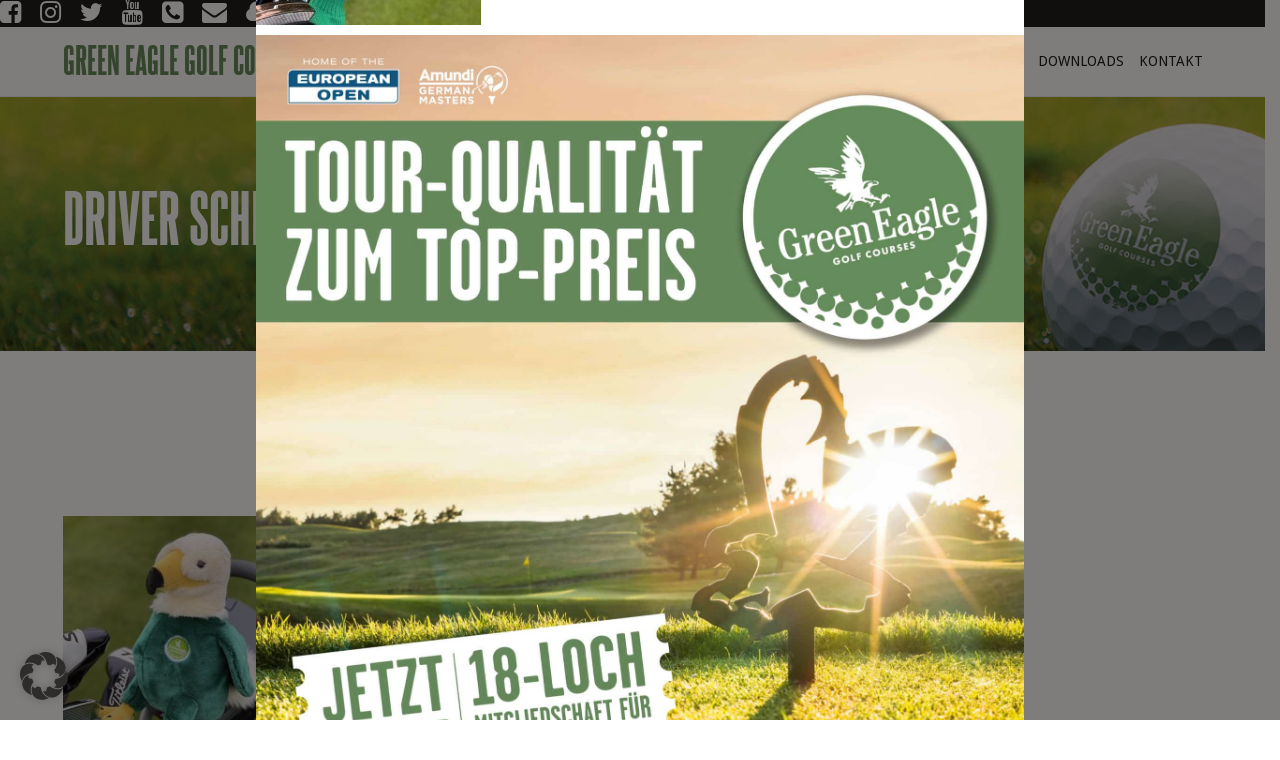

--- FILE ---
content_type: text/html; charset=UTF-8
request_url: https://www.greeneagle.de/cm-3-3-2-2-2-2-2-2-2-2-2-2-2-2-2-2-3-2-2/driver-schlaegerhaube/
body_size: 21131
content:
<!DOCTYPE html>
<!--[if IE 8]> 	<html class="no-js lt-ie9" lang="en"> <![endif]-->
<!--[if gt IE 8]><!--> <html class="no-js" lang="de-DE"> <!--<![endif]-->

<head>
	<meta charset="utf-8" />
	<meta name="viewport" content="width=device-width, initial-scale=1, maximum-scale=1">
	<title>Green Eagle Golf Courses&nbsp;Driver Schlägerhaube - Green Eagle Golf Courses&nbsp;</title>
<link data-rocket-preload as="style" href="https://dsgvoproxy-eu01.kuratoron.com/Zm9udHMuZ29vZ2xlYXBpcy5jb20=/css?family=Montserrat%3A400%2C700%7CVarela%20Round%7CHind%20Siliguri%3A400%2C600%7CDosis%3A600%7CRoboto%3A100%2C400%7CRoboto%20Condensed%3A400%2C700%7CBree%20Serif%7CDroid%20Serif%3A400%7COpen%20Sans%3A300italic%2C400italic%2C600italic%2C700italic%2C800italic%2C400%2C300%2C600%2C700%2C800%7CMontserrat%3A400%2C700%7CDroid%20Sans%3Aregular%2Cbold&#038;display=swap" rel="preload">
<link href="https://dsgvoproxy-eu01.kuratoron.com/Zm9udHMuZ29vZ2xlYXBpcy5jb20=/css?family=Montserrat%3A400%2C700%7CVarela%20Round%7CHind%20Siliguri%3A400%2C600%7CDosis%3A600%7CRoboto%3A100%2C400%7CRoboto%20Condensed%3A400%2C700%7CBree%20Serif%7CDroid%20Serif%3A400%7COpen%20Sans%3A300italic%2C400italic%2C600italic%2C700italic%2C800italic%2C400%2C300%2C600%2C700%2C800%7CMontserrat%3A400%2C700%7CDroid%20Sans%3Aregular%2Cbold&#038;display=swap" media="print" onload="this.media=&#039;all&#039;" rel="stylesheet">
<noscript><link rel="stylesheet" href="https://dsgvoproxy-eu01.kuratoron.com/Zm9udHMuZ29vZ2xlYXBpcy5jb20=/css?family=Montserrat%3A400%2C700%7CVarela%20Round%7CHind%20Siliguri%3A400%2C600%7CDosis%3A600%7CRoboto%3A100%2C400%7CRoboto%20Condensed%3A400%2C700%7CBree%20Serif%7CDroid%20Serif%3A400%7COpen%20Sans%3A300italic%2C400italic%2C600italic%2C700italic%2C800italic%2C400%2C300%2C600%2C700%2C800%7CMontserrat%3A400%2C700%7CDroid%20Sans%3Aregular%2Cbold&#038;display=swap"></noscript>  

	<link rel="alternate" type="application/rss+xml" title="RSS2.0" href="https://www.greeneagle.de/feed/" />
	<link rel="pingback" href="https://www.greeneagle.de/xmlrpc.php" />
        
   			<link rel="shortcut icon" href="https://www.greeneagle.de/wp-content/uploads/2017/06/favicon.ico" /> 
 		
		<!--[if lt IE 9]>
		<script src="https://html5shiv.googlecode.com/svn/trunk/html5.js"></script>
		<link rel="stylesheet" href="https://wwwgreeneaglede-be91.kxcdn.com/wp-content/themes/ante/css/ie8.css" type="text/css" media="screen">
	<![endif]-->
		<meta name='robots' content='index, follow, max-image-preview:large, max-snippet:-1, max-video-preview:-1' />
	<style>img:is([sizes="auto" i], [sizes^="auto," i]) { contain-intrinsic-size: 3000px 1500px }</style>
	
	<!-- This site is optimized with the Yoast SEO plugin v25.8 - https://yoast.com/wordpress/plugins/seo/ -->
	<link rel="canonical" href="https://www.greeneagle.de/cm-3-3-2-2-2-2-2-2-2-2-2-2-2-2-2-2-3-2-2/driver-schlaegerhaube/" />
	<meta property="og:locale" content="de_DE" />
	<meta property="og:type" content="article" />
	<meta property="og:title" content="Driver Schlägerhaube - Green Eagle Golf Courses&nbsp;" />
	<meta property="og:url" content="https://www.greeneagle.de/cm-3-3-2-2-2-2-2-2-2-2-2-2-2-2-2-2-3-2-2/driver-schlaegerhaube/" />
	<meta property="og:site_name" content="Green Eagle Golf Courses&nbsp;" />
	<meta property="og:image" content="https://www.greeneagle.de/cm-3-3-2-2-2-2-2-2-2-2-2-2-2-2-2-2-3-2-2/driver-schlaegerhaube" />
	<meta property="og:image:width" content="1536" />
	<meta property="og:image:height" content="2048" />
	<meta property="og:image:type" content="image/jpeg" />
	<meta name="twitter:card" content="summary_large_image" />
	<script type="application/ld+json" class="yoast-schema-graph">{"@context":"https://schema.org","@graph":[{"@type":"WebPage","@id":"https://www.greeneagle.de/cm-3-3-2-2-2-2-2-2-2-2-2-2-2-2-2-2-3-2-2/driver-schlaegerhaube/","url":"https://www.greeneagle.de/cm-3-3-2-2-2-2-2-2-2-2-2-2-2-2-2-2-3-2-2/driver-schlaegerhaube/","name":"Driver Schlägerhaube - Green Eagle Golf Courses&nbsp;","isPartOf":{"@id":"https://www.greeneagle.de/#website"},"primaryImageOfPage":{"@id":"https://www.greeneagle.de/cm-3-3-2-2-2-2-2-2-2-2-2-2-2-2-2-2-3-2-2/driver-schlaegerhaube/#primaryimage"},"image":{"@id":"https://www.greeneagle.de/cm-3-3-2-2-2-2-2-2-2-2-2-2-2-2-2-2-3-2-2/driver-schlaegerhaube/#primaryimage"},"thumbnailUrl":"https://wwwgreeneaglede-be91.kxcdn.com/wp-content/uploads/2021/12/Driver-Schlägerhaube.jpg","datePublished":"2021-12-05T08:39:37+00:00","breadcrumb":{"@id":"https://www.greeneagle.de/cm-3-3-2-2-2-2-2-2-2-2-2-2-2-2-2-2-3-2-2/driver-schlaegerhaube/#breadcrumb"},"inLanguage":"de","potentialAction":[{"@type":"ReadAction","target":["https://www.greeneagle.de/cm-3-3-2-2-2-2-2-2-2-2-2-2-2-2-2-2-3-2-2/driver-schlaegerhaube/"]}]},{"@type":"ImageObject","inLanguage":"de","@id":"https://www.greeneagle.de/cm-3-3-2-2-2-2-2-2-2-2-2-2-2-2-2-2-3-2-2/driver-schlaegerhaube/#primaryimage","url":"https://wwwgreeneaglede-be91.kxcdn.com/wp-content/uploads/2021/12/Driver-Schlägerhaube.jpg","contentUrl":"https://wwwgreeneaglede-be91.kxcdn.com/wp-content/uploads/2021/12/Driver-Schlägerhaube.jpg","width":1536,"height":2048},{"@type":"BreadcrumbList","@id":"https://www.greeneagle.de/cm-3-3-2-2-2-2-2-2-2-2-2-2-2-2-2-2-3-2-2/driver-schlaegerhaube/#breadcrumb","itemListElement":[{"@type":"ListItem","position":1,"name":"Startseite","item":"https://www.greeneagle.de/"},{"@type":"ListItem","position":2,"name":"JETZT NOCH VORBESTELLEN!","item":"https://www.greeneagle.de/cm-3-3-2-2-2-2-2-2-2-2-2-2-2-2-2-2-3-2-2/"},{"@type":"ListItem","position":3,"name":"Driver Schlägerhaube"}]},{"@type":"WebSite","@id":"https://www.greeneagle.de/#website","url":"https://www.greeneagle.de/","name":"Green Eagle Golf Courses&nbsp;","description":"","potentialAction":[{"@type":"SearchAction","target":{"@type":"EntryPoint","urlTemplate":"https://www.greeneagle.de/?s={search_term_string}"},"query-input":{"@type":"PropertyValueSpecification","valueRequired":true,"valueName":"search_term_string"}}],"inLanguage":"de"}]}</script>
	<!-- / Yoast SEO plugin. -->


<link rel='dns-prefetch' href='https://dsgvoproxy-eu01.kuratoron.com/Zm9udHMuZ29vZ2xlYXBpcy5jb20=' />
<link href='https://dsgvoproxy-eu01.kuratoron.com/Zm9udHMuZ3N0YXRpYy5jb20=' crossorigin rel='preconnect' />
<link rel="alternate" type="application/rss+xml" title="Green Eagle Golf Courses&nbsp; &raquo; Feed" href="https://www.greeneagle.de/feed/" />
<link rel="alternate" type="application/rss+xml" title="Green Eagle Golf Courses&nbsp; &raquo; Kommentar-Feed" href="https://www.greeneagle.de/comments/feed/" />
<link rel='stylesheet' id='wp-block-library-css' href='https://wwwgreeneaglede-be91.kxcdn.com/wp-includes/css/dist/block-library/style.min.css?ver=6.8.3' type='text/css' media='all' />
<style id='classic-theme-styles-inline-css' type='text/css'>
/*! This file is auto-generated */
.wp-block-button__link{color:#fff;background-color:#32373c;border-radius:9999px;box-shadow:none;text-decoration:none;padding:calc(.667em + 2px) calc(1.333em + 2px);font-size:1.125em}.wp-block-file__button{background:#32373c;color:#fff;text-decoration:none}
</style>
<style id='global-styles-inline-css' type='text/css'>
:root{--wp--preset--aspect-ratio--square: 1;--wp--preset--aspect-ratio--4-3: 4/3;--wp--preset--aspect-ratio--3-4: 3/4;--wp--preset--aspect-ratio--3-2: 3/2;--wp--preset--aspect-ratio--2-3: 2/3;--wp--preset--aspect-ratio--16-9: 16/9;--wp--preset--aspect-ratio--9-16: 9/16;--wp--preset--color--black: #000000;--wp--preset--color--cyan-bluish-gray: #abb8c3;--wp--preset--color--white: #ffffff;--wp--preset--color--pale-pink: #f78da7;--wp--preset--color--vivid-red: #cf2e2e;--wp--preset--color--luminous-vivid-orange: #ff6900;--wp--preset--color--luminous-vivid-amber: #fcb900;--wp--preset--color--light-green-cyan: #7bdcb5;--wp--preset--color--vivid-green-cyan: #00d084;--wp--preset--color--pale-cyan-blue: #8ed1fc;--wp--preset--color--vivid-cyan-blue: #0693e3;--wp--preset--color--vivid-purple: #9b51e0;--wp--preset--gradient--vivid-cyan-blue-to-vivid-purple: linear-gradient(135deg,rgba(6,147,227,1) 0%,rgb(155,81,224) 100%);--wp--preset--gradient--light-green-cyan-to-vivid-green-cyan: linear-gradient(135deg,rgb(122,220,180) 0%,rgb(0,208,130) 100%);--wp--preset--gradient--luminous-vivid-amber-to-luminous-vivid-orange: linear-gradient(135deg,rgba(252,185,0,1) 0%,rgba(255,105,0,1) 100%);--wp--preset--gradient--luminous-vivid-orange-to-vivid-red: linear-gradient(135deg,rgba(255,105,0,1) 0%,rgb(207,46,46) 100%);--wp--preset--gradient--very-light-gray-to-cyan-bluish-gray: linear-gradient(135deg,rgb(238,238,238) 0%,rgb(169,184,195) 100%);--wp--preset--gradient--cool-to-warm-spectrum: linear-gradient(135deg,rgb(74,234,220) 0%,rgb(151,120,209) 20%,rgb(207,42,186) 40%,rgb(238,44,130) 60%,rgb(251,105,98) 80%,rgb(254,248,76) 100%);--wp--preset--gradient--blush-light-purple: linear-gradient(135deg,rgb(255,206,236) 0%,rgb(152,150,240) 100%);--wp--preset--gradient--blush-bordeaux: linear-gradient(135deg,rgb(254,205,165) 0%,rgb(254,45,45) 50%,rgb(107,0,62) 100%);--wp--preset--gradient--luminous-dusk: linear-gradient(135deg,rgb(255,203,112) 0%,rgb(199,81,192) 50%,rgb(65,88,208) 100%);--wp--preset--gradient--pale-ocean: linear-gradient(135deg,rgb(255,245,203) 0%,rgb(182,227,212) 50%,rgb(51,167,181) 100%);--wp--preset--gradient--electric-grass: linear-gradient(135deg,rgb(202,248,128) 0%,rgb(113,206,126) 100%);--wp--preset--gradient--midnight: linear-gradient(135deg,rgb(2,3,129) 0%,rgb(40,116,252) 100%);--wp--preset--font-size--small: 13px;--wp--preset--font-size--medium: 20px;--wp--preset--font-size--large: 36px;--wp--preset--font-size--x-large: 42px;--wp--preset--spacing--20: 0.44rem;--wp--preset--spacing--30: 0.67rem;--wp--preset--spacing--40: 1rem;--wp--preset--spacing--50: 1.5rem;--wp--preset--spacing--60: 2.25rem;--wp--preset--spacing--70: 3.38rem;--wp--preset--spacing--80: 5.06rem;--wp--preset--shadow--natural: 6px 6px 9px rgba(0, 0, 0, 0.2);--wp--preset--shadow--deep: 12px 12px 50px rgba(0, 0, 0, 0.4);--wp--preset--shadow--sharp: 6px 6px 0px rgba(0, 0, 0, 0.2);--wp--preset--shadow--outlined: 6px 6px 0px -3px rgba(255, 255, 255, 1), 6px 6px rgba(0, 0, 0, 1);--wp--preset--shadow--crisp: 6px 6px 0px rgba(0, 0, 0, 1);}:where(.is-layout-flex){gap: 0.5em;}:where(.is-layout-grid){gap: 0.5em;}body .is-layout-flex{display: flex;}.is-layout-flex{flex-wrap: wrap;align-items: center;}.is-layout-flex > :is(*, div){margin: 0;}body .is-layout-grid{display: grid;}.is-layout-grid > :is(*, div){margin: 0;}:where(.wp-block-columns.is-layout-flex){gap: 2em;}:where(.wp-block-columns.is-layout-grid){gap: 2em;}:where(.wp-block-post-template.is-layout-flex){gap: 1.25em;}:where(.wp-block-post-template.is-layout-grid){gap: 1.25em;}.has-black-color{color: var(--wp--preset--color--black) !important;}.has-cyan-bluish-gray-color{color: var(--wp--preset--color--cyan-bluish-gray) !important;}.has-white-color{color: var(--wp--preset--color--white) !important;}.has-pale-pink-color{color: var(--wp--preset--color--pale-pink) !important;}.has-vivid-red-color{color: var(--wp--preset--color--vivid-red) !important;}.has-luminous-vivid-orange-color{color: var(--wp--preset--color--luminous-vivid-orange) !important;}.has-luminous-vivid-amber-color{color: var(--wp--preset--color--luminous-vivid-amber) !important;}.has-light-green-cyan-color{color: var(--wp--preset--color--light-green-cyan) !important;}.has-vivid-green-cyan-color{color: var(--wp--preset--color--vivid-green-cyan) !important;}.has-pale-cyan-blue-color{color: var(--wp--preset--color--pale-cyan-blue) !important;}.has-vivid-cyan-blue-color{color: var(--wp--preset--color--vivid-cyan-blue) !important;}.has-vivid-purple-color{color: var(--wp--preset--color--vivid-purple) !important;}.has-black-background-color{background-color: var(--wp--preset--color--black) !important;}.has-cyan-bluish-gray-background-color{background-color: var(--wp--preset--color--cyan-bluish-gray) !important;}.has-white-background-color{background-color: var(--wp--preset--color--white) !important;}.has-pale-pink-background-color{background-color: var(--wp--preset--color--pale-pink) !important;}.has-vivid-red-background-color{background-color: var(--wp--preset--color--vivid-red) !important;}.has-luminous-vivid-orange-background-color{background-color: var(--wp--preset--color--luminous-vivid-orange) !important;}.has-luminous-vivid-amber-background-color{background-color: var(--wp--preset--color--luminous-vivid-amber) !important;}.has-light-green-cyan-background-color{background-color: var(--wp--preset--color--light-green-cyan) !important;}.has-vivid-green-cyan-background-color{background-color: var(--wp--preset--color--vivid-green-cyan) !important;}.has-pale-cyan-blue-background-color{background-color: var(--wp--preset--color--pale-cyan-blue) !important;}.has-vivid-cyan-blue-background-color{background-color: var(--wp--preset--color--vivid-cyan-blue) !important;}.has-vivid-purple-background-color{background-color: var(--wp--preset--color--vivid-purple) !important;}.has-black-border-color{border-color: var(--wp--preset--color--black) !important;}.has-cyan-bluish-gray-border-color{border-color: var(--wp--preset--color--cyan-bluish-gray) !important;}.has-white-border-color{border-color: var(--wp--preset--color--white) !important;}.has-pale-pink-border-color{border-color: var(--wp--preset--color--pale-pink) !important;}.has-vivid-red-border-color{border-color: var(--wp--preset--color--vivid-red) !important;}.has-luminous-vivid-orange-border-color{border-color: var(--wp--preset--color--luminous-vivid-orange) !important;}.has-luminous-vivid-amber-border-color{border-color: var(--wp--preset--color--luminous-vivid-amber) !important;}.has-light-green-cyan-border-color{border-color: var(--wp--preset--color--light-green-cyan) !important;}.has-vivid-green-cyan-border-color{border-color: var(--wp--preset--color--vivid-green-cyan) !important;}.has-pale-cyan-blue-border-color{border-color: var(--wp--preset--color--pale-cyan-blue) !important;}.has-vivid-cyan-blue-border-color{border-color: var(--wp--preset--color--vivid-cyan-blue) !important;}.has-vivid-purple-border-color{border-color: var(--wp--preset--color--vivid-purple) !important;}.has-vivid-cyan-blue-to-vivid-purple-gradient-background{background: var(--wp--preset--gradient--vivid-cyan-blue-to-vivid-purple) !important;}.has-light-green-cyan-to-vivid-green-cyan-gradient-background{background: var(--wp--preset--gradient--light-green-cyan-to-vivid-green-cyan) !important;}.has-luminous-vivid-amber-to-luminous-vivid-orange-gradient-background{background: var(--wp--preset--gradient--luminous-vivid-amber-to-luminous-vivid-orange) !important;}.has-luminous-vivid-orange-to-vivid-red-gradient-background{background: var(--wp--preset--gradient--luminous-vivid-orange-to-vivid-red) !important;}.has-very-light-gray-to-cyan-bluish-gray-gradient-background{background: var(--wp--preset--gradient--very-light-gray-to-cyan-bluish-gray) !important;}.has-cool-to-warm-spectrum-gradient-background{background: var(--wp--preset--gradient--cool-to-warm-spectrum) !important;}.has-blush-light-purple-gradient-background{background: var(--wp--preset--gradient--blush-light-purple) !important;}.has-blush-bordeaux-gradient-background{background: var(--wp--preset--gradient--blush-bordeaux) !important;}.has-luminous-dusk-gradient-background{background: var(--wp--preset--gradient--luminous-dusk) !important;}.has-pale-ocean-gradient-background{background: var(--wp--preset--gradient--pale-ocean) !important;}.has-electric-grass-gradient-background{background: var(--wp--preset--gradient--electric-grass) !important;}.has-midnight-gradient-background{background: var(--wp--preset--gradient--midnight) !important;}.has-small-font-size{font-size: var(--wp--preset--font-size--small) !important;}.has-medium-font-size{font-size: var(--wp--preset--font-size--medium) !important;}.has-large-font-size{font-size: var(--wp--preset--font-size--large) !important;}.has-x-large-font-size{font-size: var(--wp--preset--font-size--x-large) !important;}
:where(.wp-block-post-template.is-layout-flex){gap: 1.25em;}:where(.wp-block-post-template.is-layout-grid){gap: 1.25em;}
:where(.wp-block-columns.is-layout-flex){gap: 2em;}:where(.wp-block-columns.is-layout-grid){gap: 2em;}
:root :where(.wp-block-pullquote){font-size: 1.5em;line-height: 1.6;}
</style>
<link data-minify="1" rel='stylesheet' id='bonfire-taptap-css-css' href='https://wwwgreeneaglede-be91.kxcdn.com/wp-content/cache/min/1/wp-content/plugins/taptap-by-bonfire/taptap.css?ver=1768443412' type='text/css' media='all' />

<link data-minify="1" rel='stylesheet' id='taptap-fontawesome-css' href='https://wwwgreeneaglede-be91.kxcdn.com/wp-content/cache/min/1/wp-content/plugins/taptap-by-bonfire/fonts/font-awesome/css/font-awesome.min.css?ver=1768443412' type='text/css' media='all' />
<link rel='stylesheet' id='wpml-legacy-horizontal-list-0-css' href='https://wwwgreeneaglede-be91.kxcdn.com/wp-content/plugins/sitepress-multilingual-cms/templates/language-switchers/legacy-list-horizontal/style.min.css?ver=1' type='text/css' media='all' />
<link data-minify="1" rel='stylesheet' id='vc-mailchimp-css' href='https://wwwgreeneaglede-be91.kxcdn.com/wp-content/cache/min/1/wp-content/plugins/vc-mailchimp/css/theme.css?ver=1768443412' type='text/css' media='all' />
<link data-minify="1" rel='stylesheet' id='bootstrap-main-css' href='https://wwwgreeneaglede-be91.kxcdn.com/wp-content/cache/min/1/wp-content/themes/ante/css/bootstrap.css?ver=1768443412' type='text/css' media='all' />
<link data-minify="1" rel='stylesheet' id='main-styles-css' href='https://wwwgreeneaglede-be91.kxcdn.com/wp-content/cache/min/1/wp-content/themes/ante/style.css?ver=1768443412' type='text/css' media='all' />
<link data-minify="1" rel='stylesheet' id='responsive-styles-css' href='https://wwwgreeneaglede-be91.kxcdn.com/wp-content/cache/min/1/wp-content/themes/ante/css/responsive.css?ver=1768443412' type='text/css' media='all' />
<link data-minify="1" rel='stylesheet' id='prettyPhoto-styles-css' href='https://wwwgreeneaglede-be91.kxcdn.com/wp-content/cache/min/1/wp-content/themes/ante/css/prettyPhoto.css?ver=1768443412' type='text/css' media='all' />
<link data-minify="1" rel='stylesheet' id='font-awesome-css' href='https://wwwgreeneaglede-be91.kxcdn.com/wp-content/cache/min/1/wp-content/themes/ante/addons/fontawesome/css/font-awesome.min.css?ver=1768443412' type='text/css' media='all' />
<link data-minify="1" rel='stylesheet' id='player-styles-css' href='https://wwwgreeneaglede-be91.kxcdn.com/wp-content/cache/min/1/wp-content/themes/ante/css/YTPlayer.css?ver=1768443412' type='text/css' media='all' />
<link data-minify="1" rel='stylesheet' id='dynamic-styles-css' href='https://wwwgreeneaglede-be91.kxcdn.com/wp-content/cache/min/1/wp-content/cache/busting/1/wp-content/themes/ante/css/dynamic-styles.css?ver=1768443412' type='text/css' media='all' />



<link data-minify="1" rel='stylesheet' id='borlabs-cookie-custom-css' href='https://wwwgreeneaglede-be91.kxcdn.com/wp-content/cache/min/1/wp-content/cache/borlabs-cookie/1/borlabs-cookie-1-de.css?ver=1768443412' type='text/css' media='all' />
<link rel='stylesheet' id='tablepress-default-css' href='https://wwwgreeneaglede-be91.kxcdn.com/wp-content/tablepress-combined.min.css?ver=3' type='text/css' media='all' />
<link data-minify="1" rel='stylesheet' id='popup-maker-site-css' href='https://wwwgreeneaglede-be91.kxcdn.com/wp-content/cache/min/1/wp-content/uploads/pum/pum-site-styles.css?ver=1768443412' type='text/css' media='all' />
<link rel='stylesheet' id='child-style-css' href='https://wwwgreeneaglede-be91.kxcdn.com/wp-content/themes/ante-child/style.css?ver=6.8.3' type='text/css' media='all' />
<script type="text/javascript" src="https://wwwgreeneaglede-be91.kxcdn.com/wp-includes/js/jquery/jquery.min.js?ver=3.7.1" id="jquery-core-js"></script>
<script type="text/javascript" src="https://wwwgreeneaglede-be91.kxcdn.com/wp-includes/js/jquery/jquery-migrate.min.js?ver=3.4.1" id="jquery-migrate-js"></script>
<script type="text/javascript" src="//wwwgreeneaglede-be91.kxcdn.com/wp-content/plugins/revslider/sr6/assets/js/rbtools.min.js?ver=6.7.37" async id="tp-tools-js"></script>
<script type="text/javascript" src="//wwwgreeneaglede-be91.kxcdn.com/wp-content/plugins/revslider/sr6/assets/js/rs6.min.js?ver=6.7.37" async id="revmin-js"></script>
<script data-minify="1" type="text/javascript" src="https://wwwgreeneaglede-be91.kxcdn.com/wp-content/cache/min/1/wp-content/plugins/taptap-by-bonfire/taptap-accordion.js?ver=1768443413" id="bonfire-taptap-accordion-js"></script>
<script data-minify="1" type="text/javascript" src="https://wwwgreeneaglede-be91.kxcdn.com/wp-content/cache/min/1/wp-content/plugins/vc-mailchimp/js/vc-mailchimp.js?ver=1768443413" id="vc-mailchimp-js"></script>
<script type="text/javascript" src="https://wwwgreeneaglede-be91.kxcdn.com/wp-content/themes/ante/js/bootstrap.min.js?ver=3.0.1" id="bootstrap-js"></script>
<script type="text/javascript" src="https://wwwgreeneaglede-be91.kxcdn.com/wp-content/themes/ante/js/modernizr-2.6.2-respond-1.1.0.min.js?ver=6.8.3" id="modernizr-js"></script>
<script type="text/javascript" src="https://wwwgreeneaglede-be91.kxcdn.com/wp-content/themes/ante/js/skrollr.min.js?ver=6.8.3" id="skrollr-js"></script>
<script data-no-optimize="1" data-no-minify="1" data-cfasync="false" type="text/javascript" src="https://wwwgreeneaglede-be91.kxcdn.com/wp-content/cache/borlabs-cookie/1/borlabs-cookie-config-de.json.js?ver=3.3.23-56" id="borlabs-cookie-config-js"></script>
<script></script><link rel="EditURI" type="application/rsd+xml" title="RSD" href="https://www.greeneagle.de/xmlrpc.php?rsd" />
<meta name="generator" content="WordPress 6.8.3" />
<link rel='shortlink' href='https://www.greeneagle.de/?p=8540' />
<link rel="alternate" title="oEmbed (JSON)" type="application/json+oembed" href="https://www.greeneagle.de/wp-json/oembed/1.0/embed?url=https%3A%2F%2Fwww.greeneagle.de%2Fcm-3-3-2-2-2-2-2-2-2-2-2-2-2-2-2-2-3-2-2%2Fdriver-schlaegerhaube%2F" />
<link rel="alternate" title="oEmbed (XML)" type="text/xml+oembed" href="https://www.greeneagle.de/wp-json/oembed/1.0/embed?url=https%3A%2F%2Fwww.greeneagle.de%2Fcm-3-3-2-2-2-2-2-2-2-2-2-2-2-2-2-2-3-2-2%2Fdriver-schlaegerhaube%2F&#038;format=xml" />
<meta name="generator" content="WPML ver:4.7.6 stt:1,3;" />
<!-- start Simple Custom CSS and JS -->
<script type="text/javascript">
jQuery(document).ready(function( $ ){
  if ( window.location.pathname == '/' ){
jQuery('#rev_slider_1_1_wrapper').append('<div id="slider-overlay"><div id="social-bar" class="front-page"><a href="https://www.facebook.com/greeneaglegolfcourses/" target="_blank" class="social-link" rel="noopener noreferrer"><i class="fa fa-facebook-square"></i></a><a href="https://www.instagram.com/greeneaglegolfcourses/" target="_blank" class="social-link" rel="noopener noreferrer"><i class="fa fa-instagram"></i></a><a href="https://twitter.com/GreenEagleGolf" target="_blank" class="social-link" rel="noopener noreferrer"><i class="fa fa-twitter"></i></a><a href="https://www.youtube.com/user/GolfplatzGreenEagle" target="_blank" class="social-link" rel="noopener noreferrer"><i class="fa fa-youtube"></i></a><a href="tel:00494171782241" class="social-link"><i class="fa fa-phone-square"></i></a><a href="mailto:info@greeneagle.de" class="social-link"><i class="fa fa-envelope"></i></a></div><img src="https://wwwgreeneaglede-be91.kxcdn.com/wp-content/uploads/2025/02/GE_Logo_2025.png" class="start-logo" /><div id="cf"><a href="#" class="eo-link" target="_blank" rel="noopener noreferrer"><img src="https://wwwgreeneaglede-be91.kxcdn.com/wp-content/uploads/2025/02/EO_Logo_2025.png" class="peo-logo" /></a><a href="https://amundigermanmasters.de/" target="_blank" class="almundi-link" rel="noopener noreferrer"><img src="https://wwwgreeneaglede-be91.kxcdn.com/wp-content/uploads/2025/02/Amundi_Logo_2025.png" class="amundi-logo" /></a></div><!--<img src="https://wwwgreeneaglede-be91.kxcdn.com/wp-content/uploads/2024/03/counter_legend-3.png" style="margin-bottom:10px;" /><p id="clockdiv"></p>--><div id="quick-start"><a href="https://beavers-restaurant.de" target="_blank" class="b-logo" rel="noopener"><img src="https://wwwgreeneaglede-be91.kxcdn.com/wp-content/uploads/2022/03/Beavers_Logo_2C_black.jpg" /></a><a class="vc_general vc_btn3 vc_btn3-size-md vc_btn3-shape-square vc_btn3-style-flat vc_btn3-color-green" href="https://www.greeneagle.de/mitglieder/#first" title="">Mitglied werden</a><a class="vc_general vc_btn3 vc_btn3-size-md vc_btn3-shape-square vc_btn3-style-flat vc_btn3-color-green" href="https://www.pccaddie.net/clubs/0493373/app.php?cat=tt_timetable_course" target="_blank" title="" rel="noopener">Teetime buchen</a><a class="vc_general vc_btn3 vc_btn3-size-md vc_btn3-shape-square vc_btn3-style-flat vc_btn3-color-green shop-btn" href="https://greeneagle.shop" title="">Online-Shop</a></div></div>');
  }
  if ( window.location.pathname == '/golf-courses/' ){
    jQuery('#rev_slider_3_1_wrapper').append('<div id="slider-overlay"><div data-rocket-location-hash="7f1366cf5ae055f2b5d0118cc9ec3c77" id="social-bar"><a href="https://www.facebook.com/greeneaglegolfcourses/" target="_blank" class="social-link" rel="noopener noreferrer"><i class="fa fa-facebook-square"></i></a><a href="https://www.instagram.com/greeneaglegolfcourses/" target="_blank" class="social-link" rel="noopener noreferrer"><i class="fa fa-instagram"></i></a><a href="https://twitter.com/GreenEagleGolf" target="_blank" class="social-link" rel="noopener noreferrer"><i class="fa fa-twitter"></i></a><a href="https://www.youtube.com/user/GolfplatzGreenEagle" target="_blank" class="social-link" rel="noopener noreferrer"><i class="fa fa-youtube"></i></a><a href="tel:00494171782241" class="social-link"><i class="fa fa-phone-square"></i></a><a href="mailto:info@greeneagle.de" class="social-link"><i class="fa fa-envelope"></i></a></div><img src="//wwwgreeneaglede-be91.kxcdn.com/wp-content/uploads/2018/03/GE_LOGO_RGB_630px.png" class="start-logo" /><span class="page-name">GOLF COURSES</span></div>');
  }
  if ( window.location.pathname == '/mitglieder/' ){
    jQuery('#rev_slider_4_1_wrapper').append('<div id="slider-overlay"><div id="social-bar"><a href="https://www.facebook.com/greeneaglegolfcourses/" target="_blank" class="social-link" rel="noopener noreferrer"><i class="fa fa-facebook-square"></i></a><a href="https://www.instagram.com/greeneaglegolfcourses/" target="_blank" class="social-link" rel="noopener noreferrer"><i class="fa fa-instagram"></i></a><a href="https://twitter.com/GreenEagleGolf" target="_blank" class="social-link" rel="noopener noreferrer"><i class="fa fa-twitter"></i></a><a href="https://www.youtube.com/user/GolfplatzGreenEagle" target="_blank" class="social-link" rel="noopener noreferrer"><i class="fa fa-youtube"></i></a><a href="tel:00494171782241" class="social-link"><i class="fa fa-phone-square"></i></a><a href="mailto:info@greeneagle.de" class="social-link"><i class="fa fa-envelope"></i></a></div><img src="//wwwgreeneaglede-be91.kxcdn.com/wp-content/uploads/2018/03/GE_LOGO_RGB_630px.png" class="start-logo" /><span class="page-name">MITGLIEDER</span><a class="vc_general vc_btn3 vc_btn3-size-lg vc_btn3-shape-square vc_btn3-style-flat vc_btn3-block vc_btn3-color-green" style="margin-top:30px;" href="https://www.greeneagle.de/mitglieder/#member-form" title="">JETZT MITGLIED WERDEN!</a></div>');
  }
  if ( window.location.pathname == '/greenfee/' ){
    jQuery('#rev_slider_5_1_wrapper').append('<div id="slider-overlay"><div id="social-bar"><a href="https://www.facebook.com/greeneaglegolfcourses/" target="_blank" class="social-link" rel="noopener noreferrer"><i class="fa fa-facebook-square"></i></a><a href="https://www.instagram.com/greeneaglegolfcourses/" target="_blank" class="social-link" rel="noopener noreferrer"><i class="fa fa-instagram"></i></a><a href="https://twitter.com/GreenEagleGolf" target="_blank" class="social-link" rel="noopener noreferrer"><i class="fa fa-twitter"></i></a><a href="https://www.youtube.com/user/GolfplatzGreenEagle" target="_blank" class="social-link" rel="noopener noreferrer"><i class="fa fa-youtube"></i></a><a href="tel:00494171782241" class="social-link"><i class="fa fa-phone-square"></i></a><a href="mailto:info@greeneagle.de" class="social-link"><i class="fa fa-envelope"></i></a></div><img src="//wwwgreeneaglede-be91.kxcdn.com/wp-content/uploads/2018/03/GE_LOGO_RGB_630px.png" class="start-logo" /><span class="page-name">GREENFEE</span></div>');
  }
   if ( window.location.pathname == '/turniere/' ){
    jQuery('#rev_slider_6_1_wrapper').append('<div id="slider-overlay"><div id="social-bar"><a href="https://www.facebook.com/greeneaglegolfcourses/" target="_blank" class="social-link" rel="noopener noreferrer"><i class="fa fa-facebook-square"></i></a><a href="https://www.instagram.com/greeneaglegolfcourses/" target="_blank" class="social-link" rel="noopener noreferrer"><i class="fa fa-instagram"></i></a><a href="https://twitter.com/GreenEagleGolf" target="_blank" class="social-link" rel="noopener noreferrer"><i class="fa fa-twitter"></i></a><a href="https://www.youtube.com/user/GolfplatzGreenEagle" target="_blank" class="social-link" rel="noopener noreferrer"><i class="fa fa-youtube"></i></a><a href="tel:00494171782241" class="social-link"><i class="fa fa-phone-square"></i></a><a href="mailto:info@greeneagle.de" class="social-link"><i class="fa fa-envelope"></i></a></div><img src="//wwwgreeneaglede-be91.kxcdn.com/wp-content/uploads/2018/03/GE_LOGO_RGB_630px.png" class="start-logo" /><span class="page-name">TURNIERE</span></div>');
  }
   if ( window.location.pathname == '/gastro/' ){
    jQuery('#rev_slider_7_1_wrapper').append('<div id="slider-overlay"><div id="social-bar"><a href="https://www.facebook.com/greeneaglegolfcourses/" target="_blank" class="social-link" rel="noopener noreferrer"><i class="fa fa-facebook-square"></i></a><a href="https://www.instagram.com/greeneaglegolfcourses/" target="_blank" class="social-link" rel="noopener noreferrer"><i class="fa fa-instagram"></i></a><a href="https://twitter.com/GreenEagleGolf" target="_blank" class="social-link" rel="noopener noreferrer"><i class="fa fa-twitter"></i></a><a href="https://www.youtube.com/user/GolfplatzGreenEagle" target="_blank" class="social-link" rel="noopener noreferrer"><i class="fa fa-youtube"></i></a><a href="tel:00494171782241" class="social-link"><i class="fa fa-phone-square"></i></a><a href="mailto:info@greeneagle.de" class="social-link"><i class="fa fa-envelope"></i></a></div><img src="//wwwgreeneaglede-be91.kxcdn.com/wp-content/uploads/2018/03/GE_LOGO_RGB_630px.png" class="start-logo" /><span class="page-name">GASTRONOMIE</span></div>');
  }
  if ( window.location.pathname == '/ueber-uns/' ){
    jQuery('#rev_slider_8_1_wrapper').append('<div id="slider-overlay"><div id="social-bar"><a href="https://www.facebook.com/greeneaglegolfcourses/" target="_blank" class="social-link" rel="noopener noreferrer"><i class="fa fa-facebook-square"></i></a><a href="https://www.instagram.com/greeneaglegolfcourses/" target="_blank" class="social-link" rel="noopener noreferrer"><i class="fa fa-instagram"></i></a><a href="https://twitter.com/GreenEagleGolf" target="_blank" class="social-link" rel="noopener noreferrer"><i class="fa fa-twitter"></i></a><a href="https://www.youtube.com/user/GolfplatzGreenEagle" target="_blank" class="social-link" rel="noopener noreferrer"><i class="fa fa-youtube"></i></a><a href="tel:00494171782241" class="social-link"><i class="fa fa-phone-square"></i></a><a href="mailto:info@greeneagle.de" class="social-link"><i class="fa fa-envelope"></i></a></div><img src="//wwwgreeneaglede-be91.kxcdn.com/wp-content/uploads/2018/03/GE_LOGO_RGB_630px.png" class="start-logo" /><span class="page-name">ÜBER UNS</span></div>');
  }
if ( window.location.pathname == '/academy/' ){
    jQuery('#rev_slider_9_1_wrapper').append('<div id="slider-overlay"><div id="social-bar"><a href="https://www.facebook.com/greeneaglegolfcourses/" target="_blank" class="social-link" rel="noopener noreferrer"><i class="fa fa-facebook-square"></i></a><a href="https://www.instagram.com/greeneaglegolfcourses/" target="_blank" class="social-link" rel="noopener noreferrer"><i class="fa fa-instagram"></i></a><a href="https://twitter.com/GreenEagleGolf" target="_blank" class="social-link" rel="noopener noreferrer"><i class="fa fa-twitter"></i></a><a href="https://www.youtube.com/user/GolfplatzGreenEagle" target="_blank" class="social-link" rel="noopener noreferrer"><i class="fa fa-youtube"></i></a><a href="tel:00494171782241" class="social-link"><i class="fa fa-phone-square"></i></a><a href="mailto:info@greeneagle.de" class="social-link"><i class="fa fa-envelope"></i></a></div><img src="https://wwwgreeneaglede-be91.kxcdn.com/wp-content/uploads/2025/02/ge_academy_logo.png" class="start-logo" /><span class="page-name">ACADEMY</span></div>');
  }
 
});

</script>
<!-- end Simple Custom CSS and JS -->
<!-- start Simple Custom CSS and JS -->
<script type="text/javascript">
//if (location.pathname == "/") {
// Set the date we're counting down to
var countDownDate = new Date("May 30, 2024 07:00:00").getTime();

// Update the count down every 1 second
var x = setInterval(function() {

  // Get todays date and time
  var now = new Date().getTime();

  // Find the distance between now an the count down date
  var distance = countDownDate - now;

  // Time calculations for days, hours, minutes and seconds
  var days = Math.floor(distance / (1000 * 60 * 60 * 24));
  var hours = Math.floor((distance % (1000 * 60 * 60 * 24)) / (1000 * 60 * 60));
  var minutes = Math.floor((distance % (1000 * 60 * 60)) / (1000 * 60));
  var seconds = Math.floor((distance % (1000 * 60)) / 1000);

  // Display the result in the element with id="demo"
  document.getElementById("clockdiv").innerHTML = "<div><span class=\"days\">"+ days + "</span></div><div><span class=\"hours\">" + hours + "</span></div><div><span class=\"minutes\">"+ minutes + "</span></div><div><span class=\"seconds\">" + seconds + "</span></div>";
 

  // If the count down is finished, write some text
  if (distance < 0) {
    clearInterval(x);
    document.getElementById("clockdiv").innerHTML = "Veranstaltung gestartet!";
  }
}, 1000);
//}
</script>
<!-- end Simple Custom CSS and JS -->
<!-- start Simple Custom CSS and JS -->
<script type="text/javascript">
jQuery(document).ready(function( $ ){
  
  jQuery( ".home-content .vc_row-fluid" ).last().remove();
    jQuery('#read-more-blog').click(function() {
      window.location = '/clubnachrichten';
    });
  
  jQuery('.weather-box').click(function() {
      jQuery('#weather-box').show();
    });
  jQuery('#weather-close').click(function() {
      jQuery('#weather-box').hide();
    });
  
  /*jQuery('.service-icon').each(function() {
     var icon = jQuery( this ).html();
    jQuery(this).hover(function () {
        jQuery( this ).html( "<div class=\"btn btn-primary\" style=\"margin-bottom:8px;\">Seite ansehen</div>" );
    },function () {
        jQuery( this ).html(icon);
    });
  });*/
  
  /*var url = window.location.pathname;
  $('#menu-ge-navigation li a').each(function(){
  //alert($(this).attr('href'));
  if(url === '/' && $(this).attr('href').indexOf('#start') != -1) {$(this).addClass('active');}
   
  });*/
  
  /*jQuery('#open-cm-herren button').click(function() {
      jQuery('#cm-herren').show();
    jQuery('#close-cm-herren').show();
    jQuery('#open-cm-herren button').hide();
    });
   jQuery('#close-cm-herren button').click(function() {
      jQuery('#cm-herren').hide();
     jQuery('#open-cm-herren button').show();
    jQuery('#close-cm-herren button').hide();
    });*/
  $( "#open-cm-herren button" ).click(function() {
  $( "#cm-herren" ).toggle();
  });
  $( "#open-cm-damen button" ).click(function() {
  $( "#cm-damen" ).toggle();
  });
  $( "#open-cm-senioren button" ).click(function() {
  $( "#cm-senioren" ).toggle();
  });
  $( "#open-cm-seniorinnen button" ).click(function() {
  $( "#cm-seniorinnen" ).toggle();
  });
  $( "#open-cm-jungsenioren button" ).click(function() {
  $( "#cm-jungsenioren" ).toggle();
  });
  $( "#open-cm-jugend button" ).click(function() {
  $( "#cm-jugend" ).toggle();
  });
  $( "#open-cm-herren-ak-65 button" ).click(function() {
  $( "#cm-herren-ak-65" ).toggle();
  });
   $( "#open-cm-netto button" ).click(function() {
  $( "#cm-netto" ).toggle();
  });
  $( "#open-hio-north button" ).click(function() {
  $( "#hio-north" ).toggle();
  });
  $( "#open-hio-south button" ).click(function() {
  $( "#hio-south" ).toggle();
  });
  if(document.getElementById("clubnews-grid") !== null)
	{
      //alert(jQuery( "#clubnews-grid div div div div div" ).html());
    jQuery( "#clubnews-grid div div div div div" ).each(function() {
      //alert(jQuery(this).height());
      if(jQuery(this).height() < jQuery(this).width()) {jQuery(this).addClass("landscape");}
     else {jQuery(this).addClass("portrait");}
  	});
   

	}
  if(jQuery('.count-number').text() === '78') {jQuery('.count-number').text() = '78,4';}

  jQuery(".mega-info-footer p").filter(function () {
    var html = $(this).html();
    var emailPattern = /[a-zA-Z0-9._-]+@[a-zA-Z0-9.-]+\.[a-zA-Z]{2,4}/g;  

    var matched_str = jQuery(this).html().match(emailPattern);
    if ( matched_str ) {
      var text = jQuery(this).html();
      jQuery.each(matched_str, function (index, value) {
          text = text.replace(value,"<a href='mailto:"+value+"'>"+value+"</a>");
      });
      jQuery(this).html(text);
      return $(this)
    }    
})
 
});



</script>
<!-- end Simple Custom CSS and JS -->
<!-- BEGIN CUSTOM COLORS (WP THEME CUSTOMIZER) -->
<style>
/**************************************************************
*** CUSTOM COLORS + SETTINGS
**************************************************************/
/* show hovers on non-touch devices only */
/* menu label hover */
.taptap-menu-button-wrapper:hover .taptap-menu-button-label { color:; }
/* logo hover */
.taptap-logo a:hover { color:; }
/* serach label hover */
.taptap-search-button-wrapper:hover .taptap-search-button-label { color:; }
/* search button hover*/
.taptap-search-button-wrapper:hover .taptap-search-button { border-color:#ddd; }
.taptap-search-button-wrapper:hover .taptap-search-button::after { background-color:#ddd; }
/* search close button hover */
.taptap-search-close-wrapper:hover .taptap-search-close-inner::before,
.taptap-search-close-wrapper:hover .taptap-search-close-inner::after { background-color:#ddd; }
/* search clear field button hover */
.taptap-search-clear-wrapper:hover .taptap-search-clear { background-color:#666; }
/* current menu item hover */
.taptap-by-bonfire ul li.current-menu-item.full-item-arrow-hover > a,
.taptap-by-bonfire ul li.current-menu-item > a:hover { color:#000000; }
/* current submenu item hover */
.taptap-by-bonfire .sub-menu .current-menu-item.full-item-arrow-hover > a,
.taptap-by-bonfire .sub-menu .current-menu-item > a:hover { color:#000000; }
/* menu item icon hover */
.taptap-by-bonfire ul li a:hover i,
.taptap-by-bonfire ul li.full-item-arrow-hover a i { color:; }
/* submenu item icon hover */
.taptap-by-bonfire .sub-menu a:hover i,
.taptap-by-bonfire .sub-menu .full-item-arrow-hover a i { color:; }
/* menu item hovers */
.taptap-by-bonfire ul li.full-item-arrow-hover > a,
.taptap-by-bonfire ul li a:hover { color:#000000; }
.taptap-by-bonfire ul.sub-menu li.full-item-arrow-hover > a,
.taptap-by-bonfire ul.sub-menu li a:hover { color:#000000; }
/* submenu arrow hover */
.full-item-arrow-hover > .taptap-sub-arrow .taptap-sub-arrow-inner::before,
.full-item-arrow-hover > .taptap-sub-arrow .taptap-sub-arrow-inner::after,
.taptap-sub-arrow:hover .taptap-sub-arrow-inner::before,
.taptap-sub-arrow:hover .taptap-sub-arrow-inner::after { background-color:#7b9665; }
/* menu button hover */
.taptap-menu-button-wrapper:hover .taptap-main-menu-button:before,
.taptap-menu-button-wrapper:hover .taptap-main-menu-button div.taptap-main-menu-button-middle:before,
.taptap-menu-button-wrapper:hover .taptap-main-menu-button:after,
.taptap-menu-button-wrapper:hover .taptap-main-menu-button-two:before,
.taptap-menu-button-wrapper:hover .taptap-main-menu-button-two div.taptap-main-menu-button-two-middle:before,
.taptap-menu-button-wrapper:hover .taptap-main-menu-button-two:after,
.taptap-menu-button-wrapper:hover .taptap-main-menu-button-three:before,
.taptap-menu-button-wrapper:hover .taptap-main-menu-button-three div.taptap-main-menu-button-three-middle:before,
.taptap-menu-button-wrapper:hover .taptap-main-menu-button-three:after,
.taptap-menu-button-wrapper:hover .taptap-main-menu-button-four:before,
.taptap-menu-button-wrapper:hover .taptap-main-menu-button-four div.taptap-main-menu-button-four-middle:before,
.taptap-menu-button-wrapper:hover .taptap-main-menu-button-four:after,
.taptap-menu-button-wrapper:hover .taptap-main-menu-button-five:before,
.taptap-menu-button-wrapper:hover .taptap-main-menu-button-five div.taptap-main-menu-button-five-middle:before,
.taptap-menu-button-wrapper:hover .taptap-main-menu-button-five:after,
.taptap-menu-button-wrapper:hover .taptap-main-menu-button-six:before,
.taptap-menu-button-wrapper:hover .taptap-main-menu-button-six:after {
    background-color:#000000;
}
/* menu bars hover (if menu opened) */
.taptap-menu-active:hover .taptap-main-menu-button:before,
.taptap-menu-active:hover .taptap-main-menu-button div.taptap-main-menu-button-middle:before,
.taptap-menu-active:hover .taptap-main-menu-button:after,
.taptap-menu-active:hover .taptap-main-menu-button-two:before,
.taptap-menu-active:hover .taptap-main-menu-button-two div.taptap-main-menu-button-two-middle:before,
.taptap-menu-active:hover .taptap-main-menu-button-two:after,
.taptap-menu-active:hover .taptap-main-menu-button-three:before,
.taptap-menu-active:hover .taptap-main-menu-button-three div.taptap-main-menu-button-three-middle:before,
.taptap-menu-active:hover .taptap-main-menu-button-three:after,
.taptap-menu-active:hover .taptap-main-menu-button-four:before,
.taptap-menu-active:hover .taptap-main-menu-button-four div.taptap-main-menu-button-four-middle:before,
.taptap-menu-active:hover .taptap-main-menu-button-four:after,
.taptap-menu-active:hover .taptap-main-menu-button-five:before,
.taptap-menu-active:hover .taptap-main-menu-button-five div.taptap-main-menu-button-five-middle:before,
.taptap-menu-active:hover .taptap-main-menu-button-five:after,
.taptap-menu-active:hover .taptap-main-menu-button-six:before,
.taptap-menu-active:hover .taptap-main-menu-button-six:after {
    background-color:#000000;
}        

/* MENU BUTTON */
/* menu button opacity */
.taptap-menu-button-wrapper { opacity:; }
/* menu button */
.taptap-main-menu-button:before,
.taptap-main-menu-button div.taptap-main-menu-button-middle:before,
.taptap-main-menu-button:after,
.taptap-main-menu-button-two:before,
.taptap-main-menu-button-two div.taptap-main-menu-button-two-middle:before,
.taptap-main-menu-button-two:after,
.taptap-main-menu-button-three:before,
.taptap-main-menu-button-three div.taptap-main-menu-button-three-middle:before,
.taptap-main-menu-button-three:after,
.taptap-main-menu-button-four:before,
.taptap-main-menu-button-four div.taptap-main-menu-button-four-middle:before,
.taptap-main-menu-button-four:after,
.taptap-main-menu-button-five:before,
.taptap-main-menu-button-five div.taptap-main-menu-button-five-middle:before,
.taptap-main-menu-button-five:after,
.taptap-main-menu-button-six:before,
.taptap-main-menu-button-six:after {
    background-color:#658d5b;
    }
/* menu button (if menu opened) */
.taptap-menu-active .taptap-main-menu-button:before,
.taptap-menu-active .taptap-main-menu-button div.taptap-main-menu-button-middle:before,
.taptap-menu-active .taptap-main-menu-button:after,
.taptap-menu-active .taptap-main-menu-button-two:before,
.taptap-menu-active .taptap-main-menu-button-two div.taptap-main-menu-button-two-middle:before,
.taptap-menu-active .taptap-main-menu-button-two:after,
.taptap-menu-active .taptap-main-menu-button-three:before,
.taptap-menu-active .taptap-main-menu-button-three div.taptap-main-menu-button-three-middle:before,
.taptap-menu-active .taptap-main-menu-button-three:after,
.taptap-menu-active .taptap-main-menu-button-four:before,
.taptap-menu-active .taptap-main-menu-button-four div.taptap-main-menu-button-four-middle:before,
.taptap-menu-active .taptap-main-menu-button-four:after,
.taptap-menu-active .taptap-main-menu-button-five:before,
.taptap-menu-active .taptap-main-menu-button-five div.taptap-main-menu-button-five-middle:before,
.taptap-menu-active .taptap-main-menu-button-five:after,
.taptap-menu-active .taptap-main-menu-button-six:before,
.taptap-menu-active .taptap-main-menu-button-six:after { background-color:#658d5b; }
/* menu button animations (-/X) */
/* X SIGN ANIMATION */
    /* button style #1 top bar*/
    .taptap-menu-active .taptap-main-menu-button:before {
        transform:translateY(9px) rotate(45deg);
        -moz-transform:translateY(9px) rotate(45deg);
        -webkit-transform:translateY(9px) rotate(45deg);
    }
    /* button style #1 bottom bar*/
    .taptap-menu-active .taptap-main-menu-button:after {
        transform:translateY(-9px) rotate(-45deg);
        -moz-transform:translateY(-9px) rotate(-45deg);
        -webkit-transform:translateY(-9px) rotate(-45deg);
    }
    /* button style #1 middle bar*/
    .taptap-menu-active div.taptap-main-menu-button-middle:before {
        opacity:0;
        pointer-events:none;
        
        -webkit-transform:translateX(-20px);
        -moz-transform:translateX(-20px);
        transform:translateX(-20px);
        
        -webkit-transition:all .25s ease, opacity .25s ease .025s;
        -moz-transition:all .25s ease, opacity .25s ease .025s;
        transition:all .25s ease, opacity .25s ease .025s;
    }
    /* button style #2 top bar*/
    .taptap-menu-active .taptap-main-menu-button-two:before {
        transform:translateY(9px) rotate(45deg);
        -moz-transform:translateY(9px) rotate(45deg);
        -webkit-transform:translateY(9px) rotate(45deg);
    }
    .taptap-menu-active .taptap-main-menu-button-two:hover:before { width:30px; }
    /* button style #2 bottom bar*/
    .taptap-menu-active .taptap-main-menu-button-two:after {
        width:30px;
        margin-left:0;
        transform:translateY(-9px) rotate(-45deg);
        -moz-transform:translateY(-9px) rotate(-45deg);
        -webkit-transform:translateY(-9px) rotate(-45deg);
    }
    /* button style #2 middle bar*/
    .taptap-menu-active div.taptap-main-menu-button-two-middle:before {
        opacity:0;
        pointer-events:none;
        
        -webkit-transform:translateX(-20px);
        -moz-transform:translateX(-20px);
        transform:translateX(-20px);
        
        -webkit-transition:all .25s ease, opacity .25s ease .025s;
        -moz-transition:all .25s ease, opacity .25s ease .025s;
        transition:all .25s ease, opacity .25s ease .025s;
    }
    /* button style #3 top bar*/
    .taptap-menu-active .taptap-main-menu-button-three:before {
        transform:translateY(9px) rotate(45deg);
        -moz-transform:translateY(9px) rotate(45deg);
        -webkit-transform:translateY(9px) rotate(45deg);
    }
    /* button style #3 bottom bar*/
    .taptap-menu-active .taptap-main-menu-button-three:after {
        transform:translateY(-9px) rotate(-45deg);
        -moz-transform:translateY(-9px) rotate(-45deg);
        -webkit-transform:translateY(-9px) rotate(-45deg);
    }
    /* button style #3 middle bar*/
    .taptap-menu-active div.taptap-main-menu-button-three-middle:before {
        opacity:0;
        pointer-events:none;
        
        -webkit-transform:translateX(-20px);
        -moz-transform:translateX(-20px);
        transform:translateX(-20px);
        
        -webkit-transition:all .25s ease, opacity .25s ease .025s;
        -moz-transition:all .25s ease, opacity .25s ease .025s;
        transition:all .25s ease, opacity .25s ease .025s;
    }
    /* button style #4 top bar*/
    .taptap-menu-active .taptap-main-menu-button-four:before {
        transform:translateY(9px) rotate(45deg);
        -moz-transform:translateY(9px) rotate(45deg);
        -webkit-transform:translateY(9px) rotate(45deg);
    }
    .taptap-menu-active .taptap-main-menu-button-four:hover:before { width:25px; }
    /* button style #4 bottom bar*/
    .taptap-menu-active .taptap-main-menu-button-four:after {
        width:25px;
        transform:translateY(-9px) rotate(-45deg);
        -moz-transform:translateY(-9px) rotate(-45deg);
        -webkit-transform:translateY(-9px) rotate(-45deg);
    }
    /* button style #4 middle bar*/
    .taptap-menu-active div.taptap-main-menu-button-four-middle:before {
        opacity:0;
        pointer-events:none;
        
        -webkit-transform:translateX(-20px);
        -moz-transform:translateX(-20px);
        transform:translateX(-20px);
        
        -webkit-transition:all .25s ease, opacity .25s ease .025s;
        -moz-transition:all .25s ease, opacity .25s ease .025s;
        transition:all .25s ease, opacity .25s ease .025s;
    }
    /* button style #5 top bar*/
    .taptap-menu-active .taptap-main-menu-button-five:before {
        transform:translateY(11px) rotate(45deg);
        -moz-transform:translateY(11px) rotate(45deg);
        -webkit-transform:translateY(11px) rotate(45deg);
    }
    /* button style #5 bottom bar*/
    .taptap-menu-active .taptap-main-menu-button-five:after {
        transform:translateY(-11px) rotate(-45deg);
        -moz-transform:translateY(-11px) rotate(-45deg);
        -webkit-transform:translateY(-11px) rotate(-45deg);
    }
    /* button style #5 middle bar*/
    .taptap-menu-active div.taptap-main-menu-button-five-middle:before {
        opacity:0;
        pointer-events:none;
        
        -webkit-transform:translateX(-20px);
        -moz-transform:translateX(-20px);
        transform:translateX(-20px);
        
        -webkit-transition:all .25s ease, opacity .25s ease .025s;
        -moz-transition:all .25s ease, opacity .25s ease .025s;
        transition:all .25s ease, opacity .25s ease .025s;
    }
    /* button style #6 top bar*/
    .taptap-menu-active .taptap-main-menu-button-six:before {
        transform:translateY(4px) rotate(45deg);
        -moz-transform:translateY(4px) rotate(45deg);
        -webkit-transform:translateY(4px) rotate(45deg);
    }
    /* button style #6 bottom bar*/
    .taptap-menu-active .taptap-main-menu-button-six:after {
        transform:translateY(-4px) rotate(-45deg);
        -moz-transform:translateY(-4px) rotate(-45deg);
        -webkit-transform:translateY(-4px) rotate(-45deg);
    }
/* menu button animation speed + logo/search hover speeds */
.taptap-menu-button-label,
.taptap-search-button-label,
.taptap-search-button,
.taptap-search-button::after,
.taptap-logo a,
.taptap-search-close-inner::before,
.taptap-search-close-inner::after,
.taptap-search-clear,
.taptap-main-menu-button:before,
.taptap-main-menu-button div.taptap-main-menu-button-middle:before,
.taptap-main-menu-button:after,
.taptap-main-menu-button-two:before,
.taptap-main-menu-button-two div.taptap-main-menu-button-two-middle:before,
.taptap-main-menu-button-two:after,
.taptap-main-menu-button-three:before,
.taptap-main-menu-button-three div.taptap-main-menu-button-three-middle:before,
.taptap-main-menu-button-three:after,
.taptap-main-menu-button-four:before,
.taptap-main-menu-button-four div.taptap-main-menu-button-four-middle:before,
.taptap-main-menu-button-four:after,
.taptap-main-menu-button-five:before,
.taptap-main-menu-button-five div.taptap-main-menu-button-five-middle:before,
.taptap-main-menu-button-five:after,
.taptap-main-menu-button-six:before,
.taptap-main-menu-button-six:after {
    -webkit-transition:all s ease !important;
    -moz-transition:all s ease !important;
    transition:all s ease !important;
}
/* menu button top, side distances + right position */
.taptap-menu-button-wrapper { top:px; }
    .taptap-menu-button-wrapper {
        right:15px;
        left:auto;
    }
/* if menu button hidden, remove button height and set default label position to 0 */
/* menu button label customization */
.taptap-menu-button-label {
    left:px;
    top:px;
    color:;
    font-size:px;
    letter-spacing:px;
}
/* menu button label font + theme font */
    
/* LOGO */
/* logo font size + letter spacing */
.taptap-logo a {
    color:;
    font-size:px;
    letter-spacing:px;
}
/* logo font + theme font */
    /* logo image size + top/side distances + right positioning */
.taptap-logo-image img { max-height:px; }
.taptap-logo-wrapper { top:px; }

/* SEARCH */
/* search button */
.taptap-search-button {
    border-color:;
        }
.taptap-search-button::after {
    background-color:;
    }
/* search button top, side distances + right position */
.taptap-search-button-wrapper { top:px; }
/* if search button hidden, remove button height and set default label position to 0 */
.taptap-search-button-wrapper { height:auto; }
.taptap-search-button-label { top:0; left:0; }
/* search button label customization */
.taptap-search-button-label {
    left:px;
    top:px;
    color:;
    font-size:px;
    letter-spacing:px;
}
/* search button label font + theme font */
    /* search form background + background color + animation speed */
.taptap-search-wrapper,
.taptap-search-background {
    height:px;
    
    -webkit-transition:-webkit-transform s ease 0s, top 0s ease s;
    -moz-transition:-moz-transform s ease 0s, top 0s ease s;
    transition:transform s ease 0s, top 0s ease s;
}
.taptap-search-background {
    opacity:;
    background-color:;
}
.taptap-search-wrapper-active {
    -webkit-transition:-webkit-transform s ease 0s, top 0s ease 0s !important;
    -moz-transition:-moz-transform s ease 0s, top 0s ease 0s !important;
    transition:transform s ease 0s, top 0s ease 0s !important;
}
.taptap-search-overlay {
    background-color:#658d5b;
    -webkit-transition:opacity s ease 0s, top 0s ease s;
    -moz-transition:opacity s ease 0s, top 0s ease s;
    transition:opacity s ease 0s, top 0s ease s;
}
.taptap-search-overlay-active {
    opacity:0.8;
    -webkit-transition:opacity s ease 0s, top 0s ease 0s;
    -moz-transition:opacity s ease 0s, top 0s ease 0s;
    transition:opacity s ease 0s, top 0s ease 0s;
}
/* search form placeholder */
#searchform input::-webkit-input-placeholder { font-size:px; color: !important; }
#searchform input:-moz-placeholder { font-size:px; color: !important; }
#searchform input::-moz-placeholder { font-size:px; color: !important; }
#searchform input:-ms-input-placeholder { font-size:px; color: !important; }
/* search form text color + align + padding if clear field hidden */
.taptap-search-wrapper #searchform input {
    color:;
    font-size:px;
    letter-spacing:px;
        }
/* search field font */
    /* search form close button */
.taptap-search-close-inner::before,
.taptap-search-close-inner::after { background-color:; }
/* search clear field button */
.taptap-search-clear { background-color:; }
/* make search field X the same color as search field background */
.taptap-search-clear::before,
.taptap-search-clear::after { background-color:; }

/* HEADER */
/* header height + background color */
.taptap-header {
    height:px;
    background-color:;
    opacity:;
}
/* show header shadow */

/* MENU CONTAINER */
/* background color */
.taptap-background-color {
    opacity:;
    background-color:#ffffff;
}
/* pulsating background colors + speed */
/* background image opacity + horizontal/vertical alignment */
.taptap-background-image {
    opacity:;
    background-position: ;
}
/* background pattern */
/* menu container top/bottom padding */
.taptap-main-inner-inner {
    padding-top:px;
    padding-bottom:px;
    padding-left:px;
    padding-right:px;
}
/* max content width */
.taptap-contents-wrapper {
    max-width:px;
}
/* menu container appearance speed */
.taptap-main-wrapper {
    -webkit-transition:-webkit-transform s ease, top 0s ease s, opacity s ease 0s;
    -moz-transition:-moz-transform s ease, top 0s ease s, opacity s ease 0s;
    transition:transform s ease, top 0s ease s, opacity s ease 0s;
}
.taptap-main-wrapper-active {
    -webkit-transition:-webkit-transform s ease, top 0s ease 0s, opacity s ease 0s;
    -moz-transition:-moz-transform s ease, top 0s ease 0s, opacity s ease 0s;
    transition:transform s ease, top 0s ease 0s, opacity s ease 0s;
}
.taptap-background-color,
.taptap-background-image {
    -webkit-transition:-webkit-transform s ease, top 0s ease s;
    -moz-transition:-moz-transform s ease, top 0s ease s;
    transition:transform s ease, top 0s ease s;
}
.taptap-background-color-active,
.taptap-background-image-active {
    -webkit-transition:-webkit-transform s ease, top 0s ease 0s;
    -moz-transition:-moz-transform s ease, top 0s ease 0s;
    transition:transform s ease, top 0s ease 0s;
}
/* menu contents horizontal alignment */
/* menu contents vertical alignment */
/* menu animations (top/left/right/bottom/fade) */
.taptap-main-wrapper {
    -webkit-transform:translateY(-125%) scale(0.75);
    -moz-transform:translateY(-125%) scale(0.75);
    transform:translateY(-125%) scale(0.75);
}
.taptap-main-wrapper-active {
    -webkit-transform:translateY(0) scale(1);
    -moz-transform:translateY(0) scale(1);
    transform:translateY(0) scale(1);
}

/* BACKGROUND OVERLAY */
/* background overlay opacity + color + animation speed */
.taptap-background-overlay {
    background-color:;
    
    -webkit-transition:opacity s ease, top 0s ease s;
    -moz-transition:opacity s ease, top 0s ease s;
    transition:opacity s ease, top 0s ease s;
}
.taptap-background-overlay-active {
    opacity:;
    
    -webkit-transition:opacity s ease, top 0s ease 0s;
    -moz-transition:opacity s ease, top 0s ease 0s;
    transition:opacity s ease, top 0s ease 0s;
}

/* HEADING + SUBHEADING */
/* headings */
.taptap-heading,
.taptap-heading a,
.taptap-heading a:hover { color:; }
.taptap-subheading,
.taptap-subheading a,
.taptap-subheading a:hover { color:; }
/* heading */
.taptap-heading,
.taptap-heading a {
    font-size:px;
    letter-spacing:px;
    line-height:px;
}
/* subheading */
.taptap-subheading {
    margin-top:px;
}
.taptap-subheading,
.taptap-subheading a {
    font-size:px;
    letter-spacing:px;
    line-height:px;
}
/* heading font */
    
/* subheading font */
    
/* HEADING IMAGE */
.taptap-image {
    margin-top:px;
    margin-bottom:px;
}
.taptap-image img {
    max-width:px;
}

/* MENUS */
/* menu */
.taptap-by-bonfire ul li a {
    color:#7b9665;
    font-size:20px;
    letter-spacing:px;
    margin-top:px;
}
.taptap-by-bonfire > .menu > li.menu-item-has-children > span { margin-top:px; }
/* submenu */
.taptap-by-bonfire .sub-menu a {
    color:#7b9665;
    font-size:15px;
    letter-spacing:px;
    margin-bottom:px;
}
/* drop-down arrow position (top-level) */
.taptap-by-bonfire > .menu > li.menu-item-has-children > span { top:px; }
/* drop-down arrow position (sub-level) */
.taptap-by-bonfire .sub-menu li.menu-item-has-children span { top:px; }
/* submenu arrow */
.taptap-sub-arrow .taptap-sub-arrow-inner::before,
.taptap-sub-arrow .taptap-sub-arrow-inner::after { background-color:#7b9665; }
.taptap-by-bonfire .menu li span { border-color:; }
/* current menu items */
.taptap-by-bonfire ul li.current-menu-item > a { color:#7b9665; }
.taptap-by-bonfire .sub-menu .current-menu-item > a { color:#7b9665; }
/* menu font */
    
/* MENU ITEM DESCRIPTIONS */
.taptap-menu-item-description {
    color:;
    font-size:px;
    padding-top:px;
    padding-bottom:px;
    line-height:px;
    letter-spacing:px;
}
    /* menu item description font */
    
/* MENU ITEM ICONS */
/* menu icons */
.taptap-by-bonfire ul li a i {
    color:;
    font-size:px;
    margin-top:px;
}
/* submenu icons */
.taptap-by-bonfire .sub-menu a i {
    color:;
    font-size:px;
    margin-top:px;
}

/* WIDGETS */
/* widget top distance */
.taptap-widgets-wrapper { margin-top:px; }
/* widget titles */
.taptap-widgets-wrapper .widget .widgettitle {
    color:;
    font-size:px;
    letter-spacing:px;
    line-height:px;
}
/* widget title font */
    /* widgets */
.taptap-widgets-wrapper .widget,
.taptap-widgets-wrapper .widget a {
    color:;
    font-size:px;
    letter-spacing:px;
    line-height:px;
}
.taptap-widgets-wrapper .widget a {
    color:;
}
/* widget font */
    
/* STYLED SCROLLBAR */
/* show scrollbar styling, if scrollbar enabled */

/* MISC */
/* show header + search when menu open */
/* push down site by height of menu */
/* if submenu arrow divider is hidden */
/* hide taptap between resolutions */
@media ( min-width:769px) and (max-width:10000px) {
    .taptap-menu-button-wrapper,
    .taptap-logo-wrapper,
    .taptap-header,
    .taptap-background-color,
    .taptap-background-image,
    .taptap-background-overlay,
    .taptap-main-wrapper,
    .taptap-search-wrapper,
    .taptap-search-button-wrapper { display:none; }
    html { margin-top:0 !important; }
}
/* hide theme menu */
</style>
<!-- END CUSTOM COLORS (WP THEME CUSTOMIZER) -->		<script type="text/javascript">
		var vcmailhimp_ajaxurl = "https://www.greeneagle.de/wp-admin/admin-ajax.php";
		</script>
		<meta name="generator" content="Powered by WPBakery Page Builder - drag and drop page builder for WordPress."/>
<meta name="generator" content="Powered by Slider Revolution 6.7.37 - responsive, Mobile-Friendly Slider Plugin for WordPress with comfortable drag and drop interface." />
<script>function setREVStartSize(e){
			//window.requestAnimationFrame(function() {
				window.RSIW = window.RSIW===undefined ? window.innerWidth : window.RSIW;
				window.RSIH = window.RSIH===undefined ? window.innerHeight : window.RSIH;
				try {
					var pw = document.getElementById(e.c).parentNode.offsetWidth,
						newh;
					pw = pw===0 || isNaN(pw) || (e.l=="fullwidth" || e.layout=="fullwidth") ? window.RSIW : pw;
					e.tabw = e.tabw===undefined ? 0 : parseInt(e.tabw);
					e.thumbw = e.thumbw===undefined ? 0 : parseInt(e.thumbw);
					e.tabh = e.tabh===undefined ? 0 : parseInt(e.tabh);
					e.thumbh = e.thumbh===undefined ? 0 : parseInt(e.thumbh);
					e.tabhide = e.tabhide===undefined ? 0 : parseInt(e.tabhide);
					e.thumbhide = e.thumbhide===undefined ? 0 : parseInt(e.thumbhide);
					e.mh = e.mh===undefined || e.mh=="" || e.mh==="auto" ? 0 : parseInt(e.mh,0);
					if(e.layout==="fullscreen" || e.l==="fullscreen")
						newh = Math.max(e.mh,window.RSIH);
					else{
						e.gw = Array.isArray(e.gw) ? e.gw : [e.gw];
						for (var i in e.rl) if (e.gw[i]===undefined || e.gw[i]===0) e.gw[i] = e.gw[i-1];
						e.gh = e.el===undefined || e.el==="" || (Array.isArray(e.el) && e.el.length==0)? e.gh : e.el;
						e.gh = Array.isArray(e.gh) ? e.gh : [e.gh];
						for (var i in e.rl) if (e.gh[i]===undefined || e.gh[i]===0) e.gh[i] = e.gh[i-1];
											
						var nl = new Array(e.rl.length),
							ix = 0,
							sl;
						e.tabw = e.tabhide>=pw ? 0 : e.tabw;
						e.thumbw = e.thumbhide>=pw ? 0 : e.thumbw;
						e.tabh = e.tabhide>=pw ? 0 : e.tabh;
						e.thumbh = e.thumbhide>=pw ? 0 : e.thumbh;
						for (var i in e.rl) nl[i] = e.rl[i]<window.RSIW ? 0 : e.rl[i];
						sl = nl[0];
						for (var i in nl) if (sl>nl[i] && nl[i]>0) { sl = nl[i]; ix=i;}
						var m = pw>(e.gw[ix]+e.tabw+e.thumbw) ? 1 : (pw-(e.tabw+e.thumbw)) / (e.gw[ix]);
						newh =  (e.gh[ix] * m) + (e.tabh + e.thumbh);
					}
					var el = document.getElementById(e.c);
					if (el!==null && el) el.style.height = newh+"px";
					el = document.getElementById(e.c+"_wrapper");
					if (el!==null && el) {
						el.style.height = newh+"px";
						el.style.display = "block";
					}
				} catch(e){
					console.log("Failure at Presize of Slider:" + e)
				}
			//});
		  };</script>
		<style type="text/css" id="wp-custom-css">
			/*
You can add your own CSS here.

Click the help icon above to learn more.
*/
.page-template .home-text {display:none;}		</style>
		<noscript><style> .wpb_animate_when_almost_visible { opacity: 1; }</style></noscript><noscript><style id="rocket-lazyload-nojs-css">.rll-youtube-player, [data-lazy-src]{display:none !important;}</style></noscript><meta name="generator" content="WP Rocket 3.19.2.1" data-wpr-features="wpr_minify_js wpr_lazyload_images wpr_minify_css wpr_desktop" /></head>
<body class="attachment wp-singular attachment-template-default single single-attachment postid-8540 attachmentid-8540 attachment-jpeg wp-theme-ante wp-child-theme-ante-child wpb-js-composer js-comp-ver-8.0 vc_responsive">
 <!-- PAGE LOADER -->
 	    <div data-rocket-location-hash="89e9e51835f8ed892a439db29b03fe0c" id="page-loader">
      <img src="data:image/svg+xml,%3Csvg%20xmlns='https://www.w3.org/2000/svg'%20viewBox='0%200%200%200'%3E%3C/svg%3E" alt="" data-lazy-src="https://wwwgreeneaglede-be91.kxcdn.com/wp-content/uploads/2017/04/GE_LOGO_WEB.png" /><noscript><img src="https://wwwgreeneaglede-be91.kxcdn.com/wp-content/uploads/2017/04/GE_LOGO_WEB.png" alt="" /></noscript>
      <div data-rocket-location-hash="67c50b61d74b01035ced33c58ad35d67" class="loader">
        <div data-rocket-location-hash="40e665d39cf95e1e6236d63523cbd8d2" class="spinner">
          <div class="spinner-container container1">
            <div class="circle1"></div>
            <div class="circle2"></div>
            <div class="circle3"></div>
            <div class="circle4"></div>
          </div>
          <div class="spinner-container container2">
            <div class="circle1"></div>
            <div class="circle2"></div>
            <div class="circle3"></div>
            <div class="circle4"></div>
          </div>
          <div class="spinner-container container3">
            <div class="circle1"></div>
            <div class="circle2"></div>
            <div class="circle3"></div>
            <div class="circle4"></div>
          </div>
        </div>
      </div>
    </div>
    <!-- PAGE LOADER End -->
			
<div data-rocket-location-hash="8c2f1a91e8b70fe9a7f716ea23b2dbf2" id="container">
	<header data-rocket-location-hash="3eeadab8aee8edd766444734e7a90766" class="clearfix">
	<div id="social-bar">
    <a href="https://www.facebook.com/greeneaglegolfcourses/" target="_blank" class="social-link"><i class="fa fa-facebook-square"></i></a>
    <a href="https://www.instagram.com/greeneaglegolfcourses/" target="_blank" class="social-link"><i class="fa fa-instagram"></i></a>
    <a href="https://twitter.com/GreenEagleGolf" target="_blank" class="social-link"><i class="fa fa-twitter"></i></a>
    <a href="https://www.youtube.com/user/GolfplatzGreenEagle" target="_blank" class="social-link"><i class="fa fa-youtube"></i></a>  
    <a href="tel:00494171782241" class="social-link"><i class="fa fa-phone-square"></i></a>
    <a href="mailto:info@greeneagle.de" class="social-link"><i class="fa fa-envelope"></i></a>
    <a class="social-link weather-box"><i class="fa fa-cloud"></i></a>
    <div id="weather-box"><a id="weather-close"><i class="fa fa-close"></i></a><div id="82caa8116845d3190792bda62542ec9e">
        <link data-minify="1" rel="stylesheet" type="text/css" href="https://wwwgreeneaglede-be91.kxcdn.com/wp-content/cache/min/1/lib/wt/widget/4.0.0/css/Classic.css?ver=1768443413">
        <script data-minify="1" type="text/javascript" src="https://wwwgreeneaglede-be91.kxcdn.com/wp-content/cache/min/1/lib/wt/widget/4.0.0/js/Classic.min.js?ver=1768443413"></script>
        <script type="text/javascript">
        /* <![CDATA[ */
        (function(){
            new WT.widget.Classic({
                id: '82caa8116845d3190792bda62542ec9e',
                locationId: '18220038'
            });
        }());
        /* ]]> */
        </script>
        <a id="82caa8116845d3190792bda62542ec9e-backlink" class="wt-widget-backlink" href="https://www.wetter.de/deutschland/wetter-winsen-luhe-18220038.html">Das Wetter in Winsen (Luhe)</a>
    </div></div>
    </div>
		<!-- Static navbar -->
				
		<div data-rocket-location-hash="501f071b9736325a5c105a9885188286" class="nav-fixed hidden-xs hidden-sm" id="navbar">
			<div class="container">
				
				<div class="navbar-header">
					<button type="button" class="navbar-toggle" data-toggle="collapse" data-target=".navbar-collapse">
						<span class="icon-bar"></span>
						<span class="icon-bar"></span>
						<span class="icon-bar"></span>
					</button>

										<a href="https://www.greeneagle.de" id="logo" class="navbar-brand">
													Green Eagle Golf Courses&nbsp;											</a>
					<div class="navmobile-container"></div>	
				</div>
				<!-- Main navigation -->
				<div class="navbar-collapse collapse">
					<nav class="main-nav"><ul id="menu-ge-navigation" class="nav navbar-nav navbar-right "><li id="menu-item-2351" class="menu-item-2351 dropdown"><a href="https://www.greeneagle.de/">HOME <i class="fa fa-external-link"></i></a>
<ul class="dropdown-menu">
	<li id="menu-item-2212" class="menu-item-2212"><a href="/#clubnachrichten">Clubnachrichten</a></li>
	<li id="menu-item-2224" class="menu-item-2224"><a href="/#partner">Sponsoren &#038; Partner</a></li>
	<li id="menu-item-2223" class="menu-item-2223"><a href="/#Herzensangelegenheiten">Herzensangelegenheiten</a></li>
	<li id="menu-item-2215" class="menu-item-2215"><a href="/#quick-links">Quick-links</a></li>
</ul>
</li>
<li id="menu-item-2349" class="menu-item-2349 dropdown"><a href="https://www.greeneagle.de/golf-courses/">GOLF COURSES <i class="fa fa-external-link"></i></a>
<ul class="dropdown-menu">
	<li id="menu-item-2138" class="menu-item-2138"><a href="/golf-courses/#nord-course">NORD COURSE</a></li>
	<li id="menu-item-2139" class="menu-item-2139"><a href="/golf-courses/#sued-course">SÜD WEST COURSE</a></li>
	<li id="menu-item-2140" class="menu-item-2140"><a href="/golf-courses/#par-3">PAR 3 COURSE</a></li>
	<li id="menu-item-2141" class="menu-item-2141"><a href="/golf-courses/#driving-range">THE RANGE</a></li>
	<li id="menu-item-20272" class="menu-item-20272"><a href="https://www.greeneagle.de/golf-courses/#hunde">HUNDE</a></li>
	<li id="menu-item-2645" class="menu-item-2645"><a href="/golf-courses/#hinweise">HINWEISE</a></li>
	<li id="menu-item-8571" class="menu-item-8571"><a href="https://greeneagle.shop">ONLINE SHOP</a></li>
	<li id="menu-item-6943" class="menu-item-6943"><a href="https://www.greeneagle.de/hole-in-one/">HOLE IN ONE</a></li>
	<li id="menu-item-2144" class="menu-item-2144"><a href="/golf-courses/#platzgrafiken">PLATZGRAFIKEN</a></li>
	<li id="menu-item-16100" class="menu-item-16100"><a href="https://www.greeneagle.de/west-course/">IMPRESSIONEN UMBAUTEN</a></li>
</ul>
</li>
<li id="menu-item-15439" class="menu-item-15439 dropdown"><a href="https://www.greeneagle.de/academy/">ACADEMY <i class="fa fa-external-link"></i></a>
<ul class="dropdown-menu">
	<li id="menu-item-20098" class="menu-item-20098"><a href="https://www.greeneagle.de/academy/#philosophie">Philosophie</a></li>
	<li id="menu-item-20080" class="menu-item-20080"><a href="https://www.greeneagle.de/academy/#einsteiger">EINSTEIGER</a></li>
	<li id="menu-item-20081" class="menu-item-20081"><a href="https://www.greeneagle.de/academy/#golfer">GOLFER</a></li>
	<li id="menu-item-20082" class="menu-item-20082"><a href="https://www.greeneagle.de/academy/#golflehrer">GOLFLEHRER</a></li>
	<li id="menu-item-20083" class="menu-item-20083"><a href="https://www.greeneagle.de/academy/#golfevents">GOLF- / FRIMENEVENTS</a></li>
</ul>
</li>
<li id="menu-item-20644" class="menu-item-20644 dropdown"><a href="https://www.greeneagle.de/mitglieder/">MITGLIEDER <i class="fa fa-external-link"></i></a>
<ul class="dropdown-menu">
	<li id="menu-item-2145" class="menu-item-2145"><a href="/mitglieder/#first">MITGLIEDSCHAFTEN</a></li>
	<li id="menu-item-2146" class="menu-item-2146"><a href="/mitglieder/#first">PREISLISTE</a></li>
	<li id="menu-item-3454" class="menu-item-3454"><a href="https://www.pccaddie.net/clubs/0493373/app.php?cat=tt_timetable_course_daylist">PLATZBELEGUNG</a></li>
	<li id="menu-item-2147" class="menu-item-2147"><a href="/pc-caddie-online-app/?loc=booking">ABSCHLAGSZEIT BUCHEN</a></li>
	<li id="menu-item-6946" class="menu-item-6946"><a href="https://www.greeneagle.de/jugend/">JUGEND</a></li>
	<li id="menu-item-6945" class="menu-item-6945"><a href="https://www.greeneagle.de/mannschaften/">MANNSCHAFTEN</a></li>
	<li id="menu-item-6944" class="menu-item-6944"><a href="https://www.greeneagle.de/clubmeister/">CLUBMEISTER</a></li>
	<li id="menu-item-2151" class="menu-item-2151"><a href="/mitglieder/#kooperationen">KOOPERATIONEN</a></li>
</ul>
</li>
<li id="menu-item-2428" class="menu-item-2428 dropdown"><a href="https://www.greeneagle.de/greenfee/">GREENFEE <i class="fa fa-external-link"></i></a>
<ul class="dropdown-menu">
	<li id="menu-item-2152" class="menu-item-2152"><a href="/greenfee/#preisliste">PREISLISTE</a></li>
	<li id="menu-item-4435" class="menu-item-4435"><a href="/greenfee/#hotels">HOTELARRANGEMENTS</a></li>
	<li id="menu-item-2153" class="menu-item-2153"><a href="/kontakt/#oeffnungszeiten">ÖFFNUNGSZEITEN</a></li>
	<li id="menu-item-7945" class="menu-item-7945"><a href="https://www.greeneagle.de/greenfee/#logo-produkte">GUTSCHEINE/LOGOPRODUKTE</a></li>
	<li id="menu-item-3455" class="menu-item-3455"><a href="https://www.pccaddie.net/clubs/0493373/app.php?cat=tt_timetable_course_daylist">PLATZBELEGUNG</a></li>
	<li id="menu-item-2154" class="menu-item-2154"><a href="https://www.pccaddie.net/clubs/0493373/app.php?cat=tt_timetable_course">ABSCHLAGZEIT BUCHEN</a></li>
	<li id="menu-item-2155" class="menu-item-2155"><a href="/kontakt/#anfahrt">ANFAHRT</a></li>
	<li id="menu-item-2156" class="menu-item-2156"><a href="/greenfee/#platzgrafiken">PLATZGRAFIK</a></li>
</ul>
</li>
<li id="menu-item-2432" class="menu-item-2432 dropdown"><a href="https://www.greeneagle.de/turniere/">TURNIERE <i class="fa fa-external-link"></i></a>
<ul class="dropdown-menu">
	<li id="menu-item-2157" class="menu-item-2157"><a href="/pc-caddie-online-app/?loc=calendar">TURNIERKALENDER</a></li>
	<li id="menu-item-2158" class="menu-item-2158"><a href="/pc-caddie-online-app/?loc=calendar">TURNIERANMELDUNG</a></li>
	<li id="menu-item-2160" class="menu-item-2160"><a href="/turniere/#peo">EUROPEAN OPEN</a></li>
	<li id="menu-item-20268" class="menu-item-20268"><a href="https://www.greeneagle.de/turniere/#AMUNDI">AMUNDI GERMAN MASTERS</a></li>
	<li id="menu-item-2161" class="menu-item-2161"><a href="/turniere/#veranstalten">TURNIER VERANSTALTEN</a></li>
	<li id="menu-item-3203" class="menu-item-3203"><a href="https://www.greeneagle.de/turniere/#internationale_turniere">Turnier-Chronik</a></li>
</ul>
</li>
<li id="menu-item-2718" class="menu-item-2718 dropdown"><a href="https://www.greeneagle.de/impressionen/">IMPRESSIONEN <i class="fa fa-external-link"></i></a>
<ul class="dropdown-menu">
	<li id="menu-item-3125" class="menu-item-3125"><a href="/impressionen/#first">BILDERGALERIEN</a></li>
	<li id="menu-item-2170" class="menu-item-2170"><a href="/impressionen/#mediathek">MEDIATHEK</a></li>
</ul>
</li>
<li id="menu-item-2185" class="menu-item-2185 dropdown"><a href="https://www.greeneagle.de/downloads-2/">DOWNLOADS <i class="fa fa-external-link"></i></a>
<ul class="dropdown-menu">
	<li id="menu-item-2168" class="menu-item-2168"><a href="/downloads/#presse">PRESSE</a></li>
	<li id="menu-item-2167" class="menu-item-2167"><a href="/downloads/#golf-courses">GOLF COURSES</a></li>
	<li id="menu-item-3623" class="menu-item-3623"><a href="/downloads/#peo">PEO</a></li>
	<li id="menu-item-2169" class="menu-item-2169"><a href="/downloads/#gastro">GASTRONOMIE</a></li>
	<li id="menu-item-3431" class="menu-item-3431"><a href="/downloads/#newsletter">CLUBNEWS</a></li>
</ul>
</li>
<li id="menu-item-2442" class="menu-item-2442 dropdown"><a href="https://www.greeneagle.de/kontakt/">KONTAKT <i class="fa fa-external-link"></i></a>
<ul class="dropdown-menu">
	<li id="menu-item-2445" class="menu-item-2445"><a href="/kontakt/#formular">KONTAKT / CLUBNEWS</a></li>
	<li id="menu-item-2446" class="menu-item-2446"><a href="/kontakt/#anfahrt">ANFAHRT</a></li>
	<li id="menu-item-3458" class="menu-item-3458"><a href="/kontakt/#oeffnungszeiten">ÖFFNUNGSZEITEN</a></li>
	<li id="menu-item-7462" class="menu-item-7462"><a href="https://www.greeneagle.de/jobs/">JOBS</a></li>
	<li id="menu-item-2441" class="menu-item-2441"><a href="https://www.greeneagle.de/ueber-uns/">ÜBER UNS</a></li>
</ul>
</li>
</ul></nav>				 
				</div>
				<div class="clearfix"></div>
			</div>
		</div>

	</header>
	
 <div data-rocket-location-hash="8a862cc14253d68605f6aa8d205577c7" class="content-dedicated">
		
	<!-- SECTION HEADER -->
	<div data-rocket-location-hash="0c2ad43d7752c74c971d3c54baa06b22" id="page-header">
		<div class="container">
			<div class="page-title section-header sh-left">
				<h1>
					<span>Driver Schlägerhaube</span>
				</h1>
				<div class="header-desc post-info">
					<ul>
																							</ul>
				</div>
							</div>
		</div>
	</div>
	<!-- SECTION HEADER End -->

	<section data-rocket-location-hash="a74b62c595815d20fce9c81ba8da5031" class="page-content">
		<div class="page-bg"></div>
		<section class="section">
			<div class="container">
				<div class="row">
					<div class="header-desc post-info">
					<ul>
									
													
						
						
							<li>
								<a href="https://www.greeneagle.de/2021/12/05/">
									05.12.2021								</a>
							</li>
						
					</ul>
				</div>
																<div class="col-md-12">
														<article id="post-8540" class="single-post post-container post-8540 attachment type-attachment status-inherit hentry">	
								<div class="media-wrapper">
																	</div>
								<div class="post-content">
									<p class="attachment"><a data-rel="prettyPhoto[pp_gal]" href='https://wwwgreeneaglede-be91.kxcdn.com/wp-content/uploads/2021/12/Driver-Schlägerhaube.jpg'><img decoding="async" width="225" height="300" src="data:image/svg+xml,%3Csvg%20xmlns='https://www.w3.org/2000/svg'%20viewBox='0%200%20225%20300'%3E%3C/svg%3E" class="attachment-medium size-medium" alt="" data-lazy-srcset="https://wwwgreeneaglede-be91.kxcdn.com/wp-content/uploads/2021/12/Driver-Schlägerhaube-225x300.jpg 225w, https://wwwgreeneaglede-be91.kxcdn.com/wp-content/uploads/2021/12/Driver-Schlägerhaube-768x1024.jpg 768w, https://wwwgreeneaglede-be91.kxcdn.com/wp-content/uploads/2021/12/Driver-Schlägerhaube.jpg 1536w" data-lazy-sizes="(max-width: 225px) 100vw, 225px" data-lazy-src="https://wwwgreeneaglede-be91.kxcdn.com/wp-content/uploads/2021/12/Driver-Schlägerhaube-225x300.jpg" /><noscript><img decoding="async" width="225" height="300" src="https://wwwgreeneaglede-be91.kxcdn.com/wp-content/uploads/2021/12/Driver-Schlägerhaube-225x300.jpg" class="attachment-medium size-medium" alt="" srcset="https://wwwgreeneaglede-be91.kxcdn.com/wp-content/uploads/2021/12/Driver-Schlägerhaube-225x300.jpg 225w, https://wwwgreeneaglede-be91.kxcdn.com/wp-content/uploads/2021/12/Driver-Schlägerhaube-768x1024.jpg 768w, https://wwwgreeneaglede-be91.kxcdn.com/wp-content/uploads/2021/12/Driver-Schlägerhaube.jpg 1536w" sizes="(max-width: 225px) 100vw, 225px" /></noscript></a></p>
																	</div>
							</article>
														<div class="comments-section">
																							</div>	
							<div class="clear"></div>
						</div>
						
					<aside id="sidebar" class="col-md-3 sidebar">
</aside>				</div>
			</div>
		</section>
	</section>
</div>
</div> <!--main content end -->

<footer data-rocket-location-hash="2ecfc080e2c589420df29ed109f1b306">
	<div data-rocket-location-hash="6633d1f9b2d051d4af7877227627d1e9" class="container footer-top">
						<section data-rocket-location-hash="42171f99d2e0aabdfd8878820e4f263a" class="footer-widget">
					<div class="row-fluid">	
						<div class="col-md-4 footer-widget footer-block"><h3>OFFICE</h3>			<div class="textwidget"><h6 class="accent-color">Green Eagle Golf Courses</h6>
<p>Radbrucher Str. 200<br />
21423 Winsen Luhe</p>
<p>Tel.: +49(0) 41 71 / 78 22 41<br />
Fax: +49(0) 41 71 / 78 22 42</p>
<p>E-Mail: info(at)greeneagle.de</p>
<p> </p>
</div>
		</div><div class="col-md-4 footer-widget footer-block"><h3>BLEIBEN SIE IN KONTAKT</h3>			<div class="textwidget"><div id="social-bar-footer" style="margin-bottom:40px;"><a href="https://www.facebook.com/greeneaglegolfcourses/" target="_blank" class="social-link"><i class="fa fa-facebook-square"></i></a><a href="https://www.instagram.com/greeneaglegolfcourses/" target="_blank" class="social-link"><i class="fa fa-instagram"></i></a><a href="https://twitter.com/GreenEagleGolf" target="_blank" class="social-link"><i class="fa fa-twitter"></i></a><a href="https://www.youtube.com/user/GolfplatzGreenEagle" target="_blank" class="social-link"><i class="fa fa-youtube"></i></a><a href="tel:00494171782241" class="social-link"><i class="fa fa-phone-square"></i></a><a href="&#x6d;&#x61;&#x69;&#x6c;&#x74;&#x6f;&#x3a;&#105;&#110;&#102;&#111;&#64;gree&#x6e;&#x65;&#x61;&#x67;&#x6c;&#x65;&#x2e;&#x64;&#101;" class="social-link"><i class="fa fa-envelope"></i></a></div>
<p>&nbsp;</p>
</div>
		</div><div class="col-md-4 footer-widget footer-block"><h3>INFORMATIONEN</h3><div class="menu-ge-subnavigation-container"><ul id="menu-ge-subnavigation" class="menu"><li id="menu-item-3074" class="menu-item menu-item-type-post_type menu-item-object-page menu-item-3074"><a href="https://www.greeneagle.de/impressum/">IMPRESSUM</a></li>
<li id="menu-item-3073" class="menu-item menu-item-type-post_type menu-item-object-page menu-item-3073"><a href="https://www.greeneagle.de/datenschutz/">DATENSCHUTZ</a></li>
<li id="menu-item-3075" class="menu-item menu-item-type-post_type menu-item-object-page menu-item-3075"><a href="https://www.greeneagle.de/downloads-2/">DOWNLOADS</a></li>
</ul></div></div>					</div>	
				</section>	
			
	</div>	
	<div data-rocket-location-hash="23366a95fced964e42cef28e93686caf" class="footer-bottom">
		<div data-rocket-location-hash="97b521675b45273ba47773e8fc93e0e7" class="back-to-top"><a href="#" class="btn btn-primary" data-scroll-goto="0">Back to top</a></div>
				
						
		<span class="copyrights"></span>
			</div>
</footer>

		<script>
			window.RS_MODULES = window.RS_MODULES || {};
			window.RS_MODULES.modules = window.RS_MODULES.modules || {};
			window.RS_MODULES.waiting = window.RS_MODULES.waiting || [];
			window.RS_MODULES.defered = false;
			window.RS_MODULES.moduleWaiting = window.RS_MODULES.moduleWaiting || {};
			window.RS_MODULES.type = 'compiled';
		</script>
		<script type="speculationrules">
{"prefetch":[{"source":"document","where":{"and":[{"href_matches":"\/*"},{"not":{"href_matches":["\/wp-*.php","\/wp-admin\/*","\/wp-content\/uploads\/*","\/wp-content\/*","\/wp-content\/plugins\/*","\/wp-content\/themes\/ante-child\/*","\/wp-content\/themes\/ante\/*","\/*\\?(.+)"]}},{"not":{"selector_matches":"a[rel~=\"nofollow\"]"}},{"not":{"selector_matches":".no-prefetch, .no-prefetch a"}}]},"eagerness":"conservative"}]}
</script>
<!-- BEGIN MENU BUTTON -->
<div data-rocket-location-hash="e553c01c2de91ea6aa4efb64afb59c26" class="taptap-menu-button-wrapper">
    
    <!-- BEGIN MENU BUTTON LABEL (if one is entered) -->
        <!-- END MENU BUTTON LABEL (if one is entered) -->
    
    <!-- BEGIN MENU BUTTON STYLES -->
            
            <div data-rocket-location-hash="fbd7f33f0ea1dba229e03a097153198f" class="taptap-main-menu-button">
                <div data-rocket-location-hash="7f9bf2f34f2dd6adc2ce73148ce07b39" class="taptap-main-menu-button-middle"></div>
            </div>
                <!-- END MENU BUTTON STYLES -->
    </div>
<!-- END MENU BUTTON -->

<!-- BEGIN SEARCH BUTTON -->
<div data-rocket-location-hash="8c8034273fabde173c5c67107c179513" class="taptap-search-button-wrapper">
    <!-- BEGIN SEARCH BUTTON LABEL (if one is entered) -->
        <!-- END SEARCH BUTTON LABEL (if one is entered) -->
    
    </div>
<!-- END SEARCH BUTTON -->

<!-- BEGIN SEARCH FORM -->
<div data-rocket-location-hash="3da85bc85bc3f3aab47f36b737956d09" class="taptap-search-wrapper">
        <!-- BEGIN SEARCH FORM CLOSE BUTTON -->
        <div data-rocket-location-hash="6b600b8993330aaf4b5b85b5accd14ba" class="taptap-search-close-wrapper">
            <div data-rocket-location-hash="df8849258870e28efadcd3e3978356e3" class="taptap-search-close-inner">
            </div>
        </div>
        <!-- END SEARCH FORM CLOSE BUTTON -->
        
        <!-- BEGIN SEARCH FORM CLEAR FIELD BUTTON -->
                <div data-rocket-location-hash="c91d3ff02c9dd25362b53e2739183c6f" class="taptap-search-clear-wrapper">
            <div data-rocket-location-hash="375d92207c73979ebe9794701c5ec9f7" class="taptap-search-clear-inner">
                <div class="taptap-search-clear"></div>
            </div>
        </div>
                <!-- END SEARCH FORM CLEAR FIELD BUTTON -->
    
        <form method="get" id="searchform" action="https://www.greeneagle.de/">
            <input type="text" name="s" class="taptap-search-field" placeholder="enter search term">
        </form>
</div>
<!-- END SEARCH FORM -->

<!-- BEGIN SEARCH FORM BACKGROUND -->
<div data-rocket-location-hash="38945fd95b6c6e8326b9d063d581cc13" class="taptap-search-background">
</div>
<!-- END SEARCH FORM BACKGROUND -->

<!-- BEGIN SEARCH FORM OVERLAY -->
<div data-rocket-location-hash="de3a77da80951d3acd0d23f8f2b409e2" class="taptap-search-overlay">
</div>
<!-- END SEARCH FORM OVERLAY -->

<!-- BEGIN LOGO -->
<!-- END LOGO -->

<!-- BEGIN HEADER BACKGROUND -->
<!-- END HEADER BACKGROUND -->

<!-- BEGIN MENU BACKGROUND COLOR -->
<div data-rocket-location-hash="0249337c1c89bf728e8c0e62356efc5f" class="taptap-background-color">
</div>
<!-- END MENU BACKGROUND COLOR -->

<!-- BEGIN MENU BACKGROUND IMAGE -->
<!-- END MENU BACKGROUND IMAGE -->

<!-- BEGIN BACKGROUND OVERELAY -->
<div data-rocket-location-hash="777faa6de43eb58a7f4abddc637460e5" class="taptap-background-overlay">
</div>
<!-- END BACKGROUND OVERELAY -->

<!-- BEGIN MAIN WRAPPER -->
<div data-rocket-location-hash="e0492ddc30c272fd9fe2ac39c4a70609" class="taptap-main-wrapper">
    <div data-rocket-location-hash="66880a7390acae5e7f592416de624834" class="taptap-main-inner">
        <div data-rocket-location-hash="86691764ec0cd62352060dd379679ae8" class="taptap-main">
            <div class="taptap-main-inner-inner">
                <div class="taptap-contents-wrapper">
                    <!-- BEGIN HEADING -->
                                        <!-- END HEADING -->
                    
                    <!-- BEGIN SUBHEADING -->
                                        <!-- END SUBHEADING -->

                    <!-- BEGIN IMAGE -->
                                        <!-- END IMAGE -->
                    
                    <!-- BEGIN MENU -->
                                        <div class="taptap-by-bonfire"><ul id="menu-ge-navigation-1" class="menu"><li id="menu-item-2351" class="menu-item menu-item-type-post_type menu-item-object-page menu-item-home menu-item-has-children"><a href="https://www.greeneagle.de/">HOME<div class="taptap-menu-item-description"></div></a>
<ul class="sub-menu">
	<li id="menu-item-2212" class="menu-item menu-item-type-custom menu-item-object-custom"><a href="/#clubnachrichten">Clubnachrichten<div class="taptap-menu-item-description"></div></a></li>
	<li id="menu-item-2224" class="menu-item menu-item-type-custom menu-item-object-custom"><a href="/#partner">Sponsoren &#038; Partner<div class="taptap-menu-item-description"></div></a></li>
	<li id="menu-item-2223" class="menu-item menu-item-type-custom menu-item-object-custom"><a href="/#Herzensangelegenheiten">Herzensangelegenheiten<div class="taptap-menu-item-description"></div></a></li>
	<li id="menu-item-2215" class="menu-item menu-item-type-custom menu-item-object-custom"><a href="/#quick-links">Quick-links<div class="taptap-menu-item-description"></div></a></li>
</ul>
</li>
<li id="menu-item-2349" class="menu-item menu-item-type-post_type menu-item-object-page menu-item-has-children"><a href="https://www.greeneagle.de/golf-courses/">GOLF COURSES<div class="taptap-menu-item-description"></div></a>
<ul class="sub-menu">
	<li id="menu-item-2138" class="menu-item menu-item-type-custom menu-item-object-custom"><a href="/golf-courses/#nord-course">NORD COURSE<div class="taptap-menu-item-description"></div></a></li>
	<li id="menu-item-2139" class="menu-item menu-item-type-custom menu-item-object-custom"><a href="/golf-courses/#sued-course">SÜD WEST COURSE<div class="taptap-menu-item-description"></div></a></li>
	<li id="menu-item-2140" class="menu-item menu-item-type-custom menu-item-object-custom"><a href="/golf-courses/#par-3">PAR 3 COURSE<div class="taptap-menu-item-description"></div></a></li>
	<li id="menu-item-2141" class="menu-item menu-item-type-custom menu-item-object-custom"><a href="/golf-courses/#driving-range">THE RANGE<div class="taptap-menu-item-description"></div></a></li>
	<li id="menu-item-20272" class="menu-item menu-item-type-custom menu-item-object-custom"><a href="https://www.greeneagle.de/golf-courses/#hunde">HUNDE<div class="taptap-menu-item-description"></div></a></li>
	<li id="menu-item-2645" class="menu-item menu-item-type-custom menu-item-object-custom"><a href="/golf-courses/#hinweise">HINWEISE<div class="taptap-menu-item-description"></div></a></li>
	<li id="menu-item-8571" class="menu-item menu-item-type-custom menu-item-object-custom"><a href="https://greeneagle.shop">ONLINE SHOP<div class="taptap-menu-item-description"></div></a></li>
	<li id="menu-item-6943" class="menu-item menu-item-type-post_type menu-item-object-page"><a href="https://www.greeneagle.de/hole-in-one/">HOLE IN ONE<div class="taptap-menu-item-description"></div></a></li>
	<li id="menu-item-2144" class="menu-item menu-item-type-custom menu-item-object-custom"><a href="/golf-courses/#platzgrafiken">PLATZGRAFIKEN<div class="taptap-menu-item-description"></div></a></li>
	<li id="menu-item-16100" class="menu-item menu-item-type-post_type menu-item-object-page"><a href="https://www.greeneagle.de/west-course/">IMPRESSIONEN UMBAUTEN<div class="taptap-menu-item-description"></div></a></li>
</ul>
</li>
<li id="menu-item-15439" class="menu-item menu-item-type-post_type menu-item-object-page menu-item-has-children"><a href="https://www.greeneagle.de/academy/">ACADEMY<div class="taptap-menu-item-description"></div></a>
<ul class="sub-menu">
	<li id="menu-item-20098" class="menu-item menu-item-type-custom menu-item-object-custom"><a href="https://www.greeneagle.de/academy/#philosophie">Philosophie<div class="taptap-menu-item-description"></div></a></li>
	<li id="menu-item-20080" class="menu-item menu-item-type-custom menu-item-object-custom"><a href="https://www.greeneagle.de/academy/#einsteiger">EINSTEIGER<div class="taptap-menu-item-description"></div></a></li>
	<li id="menu-item-20081" class="menu-item menu-item-type-custom menu-item-object-custom"><a href="https://www.greeneagle.de/academy/#golfer">GOLFER<div class="taptap-menu-item-description"></div></a></li>
	<li id="menu-item-20082" class="menu-item menu-item-type-custom menu-item-object-custom"><a href="https://www.greeneagle.de/academy/#golflehrer">GOLFLEHRER<div class="taptap-menu-item-description"></div></a></li>
	<li id="menu-item-20083" class="menu-item menu-item-type-custom menu-item-object-custom"><a href="https://www.greeneagle.de/academy/#golfevents">GOLF- / FRIMENEVENTS<div class="taptap-menu-item-description"></div></a></li>
</ul>
</li>
<li id="menu-item-20644" class="menu-item menu-item-type-post_type menu-item-object-page menu-item-has-children"><a href="https://www.greeneagle.de/mitglieder/">MITGLIEDER<div class="taptap-menu-item-description"></div></a>
<ul class="sub-menu">
	<li id="menu-item-2145" class="menu-item menu-item-type-custom menu-item-object-custom"><a href="/mitglieder/#first">MITGLIEDSCHAFTEN<div class="taptap-menu-item-description"></div></a></li>
	<li id="menu-item-2146" class="menu-item menu-item-type-custom menu-item-object-custom"><a href="/mitglieder/#first">PREISLISTE<div class="taptap-menu-item-description"></div></a></li>
	<li id="menu-item-3454" class="menu-item menu-item-type-custom menu-item-object-custom"><a href="https://www.pccaddie.net/clubs/0493373/app.php?cat=tt_timetable_course_daylist">PLATZBELEGUNG<div class="taptap-menu-item-description"></div></a></li>
	<li id="menu-item-2147" class="menu-item menu-item-type-custom menu-item-object-custom"><a href="/pc-caddie-online-app/?loc=booking">ABSCHLAGSZEIT BUCHEN<div class="taptap-menu-item-description"></div></a></li>
	<li id="menu-item-6946" class="menu-item menu-item-type-post_type menu-item-object-page"><a href="https://www.greeneagle.de/jugend/">JUGEND<div class="taptap-menu-item-description"></div></a></li>
	<li id="menu-item-6945" class="menu-item menu-item-type-post_type menu-item-object-page"><a href="https://www.greeneagle.de/mannschaften/">MANNSCHAFTEN<div class="taptap-menu-item-description"></div></a></li>
	<li id="menu-item-6944" class="menu-item menu-item-type-post_type menu-item-object-page"><a href="https://www.greeneagle.de/clubmeister/">CLUBMEISTER<div class="taptap-menu-item-description"></div></a></li>
	<li id="menu-item-2151" class="menu-item menu-item-type-custom menu-item-object-custom"><a href="/mitglieder/#kooperationen">KOOPERATIONEN<div class="taptap-menu-item-description"></div></a></li>
</ul>
</li>
<li id="menu-item-2428" class="menu-item menu-item-type-post_type menu-item-object-page menu-item-has-children"><a href="https://www.greeneagle.de/greenfee/">GREENFEE<div class="taptap-menu-item-description"></div></a>
<ul class="sub-menu">
	<li id="menu-item-2152" class="menu-item menu-item-type-custom menu-item-object-custom"><a href="/greenfee/#preisliste">PREISLISTE<div class="taptap-menu-item-description"></div></a></li>
	<li id="menu-item-4435" class="menu-item menu-item-type-custom menu-item-object-custom"><a href="/greenfee/#hotels">HOTELARRANGEMENTS<div class="taptap-menu-item-description"></div></a></li>
	<li id="menu-item-2153" class="menu-item menu-item-type-custom menu-item-object-custom"><a href="/kontakt/#oeffnungszeiten">ÖFFNUNGSZEITEN<div class="taptap-menu-item-description"></div></a></li>
	<li id="menu-item-7945" class="menu-item menu-item-type-custom menu-item-object-custom"><a href="https://www.greeneagle.de/greenfee/#logo-produkte">GUTSCHEINE/LOGOPRODUKTE<div class="taptap-menu-item-description"></div></a></li>
	<li id="menu-item-3455" class="menu-item menu-item-type-custom menu-item-object-custom"><a href="https://www.pccaddie.net/clubs/0493373/app.php?cat=tt_timetable_course_daylist">PLATZBELEGUNG<div class="taptap-menu-item-description"></div></a></li>
	<li id="menu-item-2154" class="menu-item menu-item-type-custom menu-item-object-custom"><a href="https://www.pccaddie.net/clubs/0493373/app.php?cat=tt_timetable_course">ABSCHLAGZEIT BUCHEN<div class="taptap-menu-item-description"></div></a></li>
	<li id="menu-item-2155" class="menu-item menu-item-type-custom menu-item-object-custom"><a href="/kontakt/#anfahrt">ANFAHRT<div class="taptap-menu-item-description"></div></a></li>
	<li id="menu-item-2156" class="menu-item menu-item-type-custom menu-item-object-custom"><a href="/greenfee/#platzgrafiken">PLATZGRAFIK<div class="taptap-menu-item-description"></div></a></li>
</ul>
</li>
<li id="menu-item-2432" class="menu-item menu-item-type-post_type menu-item-object-page menu-item-has-children"><a href="https://www.greeneagle.de/turniere/">TURNIERE<div class="taptap-menu-item-description"></div></a>
<ul class="sub-menu">
	<li id="menu-item-2157" class="menu-item menu-item-type-custom menu-item-object-custom"><a href="/pc-caddie-online-app/?loc=calendar">TURNIERKALENDER<div class="taptap-menu-item-description"></div></a></li>
	<li id="menu-item-2158" class="menu-item menu-item-type-custom menu-item-object-custom"><a href="/pc-caddie-online-app/?loc=calendar">TURNIERANMELDUNG<div class="taptap-menu-item-description"></div></a></li>
	<li id="menu-item-2160" class="menu-item menu-item-type-custom menu-item-object-custom"><a href="/turniere/#peo">EUROPEAN OPEN<div class="taptap-menu-item-description"></div></a></li>
	<li id="menu-item-20268" class="menu-item menu-item-type-custom menu-item-object-custom"><a href="https://www.greeneagle.de/turniere/#AMUNDI">AMUNDI GERMAN MASTERS<div class="taptap-menu-item-description"></div></a></li>
	<li id="menu-item-2161" class="menu-item menu-item-type-custom menu-item-object-custom"><a href="/turniere/#veranstalten">TURNIER VERANSTALTEN<div class="taptap-menu-item-description"></div></a></li>
	<li id="menu-item-3203" class="menu-item menu-item-type-custom menu-item-object-custom"><a href="https://www.greeneagle.de/turniere/#internationale_turniere">Turnier-Chronik<div class="taptap-menu-item-description"></div></a></li>
</ul>
</li>
<li id="menu-item-2718" class="menu-item menu-item-type-post_type menu-item-object-page menu-item-has-children"><a href="https://www.greeneagle.de/impressionen/">IMPRESSIONEN<div class="taptap-menu-item-description"></div></a>
<ul class="sub-menu">
	<li id="menu-item-3125" class="menu-item menu-item-type-custom menu-item-object-custom"><a href="/impressionen/#first">BILDERGALERIEN<div class="taptap-menu-item-description"></div></a></li>
	<li id="menu-item-2170" class="menu-item menu-item-type-custom menu-item-object-custom"><a href="/impressionen/#mediathek">MEDIATHEK<div class="taptap-menu-item-description"></div></a></li>
</ul>
</li>
<li id="menu-item-2185" class="menu-item menu-item-type-post_type menu-item-object-page menu-item-has-children"><a href="https://www.greeneagle.de/downloads-2/">DOWNLOADS<div class="taptap-menu-item-description"></div></a>
<ul class="sub-menu">
	<li id="menu-item-2168" class="menu-item menu-item-type-custom menu-item-object-custom"><a href="/downloads/#presse">PRESSE<div class="taptap-menu-item-description"></div></a></li>
	<li id="menu-item-2167" class="menu-item menu-item-type-custom menu-item-object-custom"><a href="/downloads/#golf-courses">GOLF COURSES<div class="taptap-menu-item-description"></div></a></li>
	<li id="menu-item-3623" class="menu-item menu-item-type-custom menu-item-object-custom"><a href="/downloads/#peo">PEO<div class="taptap-menu-item-description"></div></a></li>
	<li id="menu-item-2169" class="menu-item menu-item-type-custom menu-item-object-custom"><a href="/downloads/#gastro">GASTRONOMIE<div class="taptap-menu-item-description"></div></a></li>
	<li id="menu-item-3431" class="menu-item menu-item-type-custom menu-item-object-custom"><a href="/downloads/#newsletter">CLUBNEWS<div class="taptap-menu-item-description"></div></a></li>
</ul>
</li>
<li id="menu-item-2442" class="menu-item menu-item-type-post_type menu-item-object-page menu-item-has-children"><a href="https://www.greeneagle.de/kontakt/">KONTAKT<div class="taptap-menu-item-description"></div></a>
<ul class="sub-menu">
	<li id="menu-item-2445" class="menu-item menu-item-type-custom menu-item-object-custom"><a href="/kontakt/#formular">KONTAKT / CLUBNEWS<div class="taptap-menu-item-description"></div></a></li>
	<li id="menu-item-2446" class="menu-item menu-item-type-custom menu-item-object-custom"><a href="/kontakt/#anfahrt">ANFAHRT<div class="taptap-menu-item-description"></div></a></li>
	<li id="menu-item-3458" class="menu-item menu-item-type-custom menu-item-object-custom"><a href="/kontakt/#oeffnungszeiten">ÖFFNUNGSZEITEN<div class="taptap-menu-item-description"></div></a></li>
	<li id="menu-item-7462" class="menu-item menu-item-type-post_type menu-item-object-page"><a href="https://www.greeneagle.de/jobs/">JOBS<div class="taptap-menu-item-description"></div></a></li>
	<li id="menu-item-2441" class="menu-item menu-item-type-post_type menu-item-object-page"><a href="https://www.greeneagle.de/ueber-uns/">ÜBER UNS<div class="taptap-menu-item-description"></div></a></li>
</ul>
</li>
</ul></div>                    <!-- END MENU -->
                    
                    <!-- BEGIN WIDGETS -->
                    	
                    <!-- END WIDGETS -->
                </div>
            </div>
        </div>
    </div>
</div>
<!-- END MAIN WRAPPER -->

<!-- BEGIN SHOW SUBMENU WHEN CURRENT -->
<script>
jQuery(document).ready(function (jQuery) {
'use strict';
    /* close sub-menus when menu button clicked */
    jQuery(".taptap-menu-button-wrapper").on('click', function(e) {
        jQuery(".taptap-by-bonfire .menu > li").find(".sub-menu").slideUp(300);
        jQuery(".taptap-by-bonfire .menu > li > span, .taptap-by-bonfire .sub-menu > li > span").removeClass("taptap-submenu-active");
    })
    jQuery(document).keyup(function(e) {
        if (e.keyCode == 27) {
                jQuery(".taptap-by-bonfire .menu > li").find(".sub-menu").slideUp(300);
            jQuery(".taptap-by-bonfire .menu > li > span, .taptap-by-bonfire .sub-menu > li > span").removeClass("taptap-submenu-active");
        }
    });
});
</script>
<!-- END SHOW SUBMENU WHEN CURRENT -->

<!-- BEGIN IF RETINA ENABLED -->
<!-- END IF RETINA ENABLED -->

<style>
</style><div 
	id="pum-19087" 
	role="dialog" 
	aria-modal="false"
	class="pum pum-overlay pum-theme-4368 pum-theme-lightbox popmake-overlay auto_open click_open" 
	data-popmake="{&quot;id&quot;:19087,&quot;slug&quot;:&quot;top-qualitaet-2026&quot;,&quot;theme_id&quot;:4368,&quot;cookies&quot;:[{&quot;event&quot;:&quot;on_popup_close&quot;,&quot;settings&quot;:{&quot;name&quot;:&quot;pum-19087&quot;,&quot;key&quot;:&quot;&quot;,&quot;session&quot;:null,&quot;path&quot;:true,&quot;time&quot;:&quot;1 month&quot;}}],&quot;triggers&quot;:[{&quot;type&quot;:&quot;auto_open&quot;,&quot;settings&quot;:{&quot;cookie_name&quot;:[&quot;pum-19087&quot;],&quot;delay&quot;:&quot;2000&quot;}},{&quot;type&quot;:&quot;click_open&quot;,&quot;settings&quot;:{&quot;extra_selectors&quot;:&quot;&quot;,&quot;cookie_name&quot;:null}}],&quot;mobile_disabled&quot;:null,&quot;tablet_disabled&quot;:null,&quot;meta&quot;:{&quot;display&quot;:{&quot;stackable&quot;:false,&quot;overlay_disabled&quot;:false,&quot;scrollable_content&quot;:false,&quot;disable_reposition&quot;:false,&quot;size&quot;:&quot;medium&quot;,&quot;responsive_min_width&quot;:&quot;0%&quot;,&quot;responsive_min_width_unit&quot;:false,&quot;responsive_max_width&quot;:&quot;100%&quot;,&quot;responsive_max_width_unit&quot;:false,&quot;custom_width&quot;:&quot;300px&quot;,&quot;custom_width_unit&quot;:false,&quot;custom_height&quot;:&quot;380px&quot;,&quot;custom_height_unit&quot;:false,&quot;custom_height_auto&quot;:&quot;1&quot;,&quot;location&quot;:&quot;center&quot;,&quot;position_from_trigger&quot;:false,&quot;position_top&quot;:&quot;100&quot;,&quot;position_left&quot;:&quot;0&quot;,&quot;position_bottom&quot;:&quot;10&quot;,&quot;position_right&quot;:&quot;10&quot;,&quot;position_fixed&quot;:false,&quot;animation_type&quot;:&quot;fade&quot;,&quot;animation_speed&quot;:&quot;350&quot;,&quot;animation_origin&quot;:&quot;bottom&quot;,&quot;overlay_zindex&quot;:false,&quot;zindex&quot;:&quot;1999999999&quot;},&quot;close&quot;:{&quot;text&quot;:&quot;&quot;,&quot;button_delay&quot;:&quot;0&quot;,&quot;overlay_click&quot;:false,&quot;esc_press&quot;:false,&quot;f4_press&quot;:false},&quot;click_open&quot;:[]}}">

	<div data-rocket-location-hash="92d08d65d1fdebf5f4e8f4c8ccc50ac4" id="popmake-19087" class="pum-container popmake theme-4368 pum-responsive pum-responsive-medium responsive size-medium">

				
				
		
				<div data-rocket-location-hash="c91fb3d83a17e3c220b6e67181ac62d8" class="pum-content popmake-content" tabindex="0">
			<p class="attachment"><a data-rel="prettyPhoto[pp_gal]" href='https://wwwgreeneaglede-be91.kxcdn.com/wp-content/uploads/2021/12/Driver-Schlägerhaube.jpg'><img width="225" height="300" src="data:image/svg+xml,%3Csvg%20xmlns='https://www.w3.org/2000/svg'%20viewBox='0%200%20225%20300'%3E%3C/svg%3E" class="attachment-medium size-medium" alt="" decoding="async" fetchpriority="high" data-lazy-srcset="https://wwwgreeneaglede-be91.kxcdn.com/wp-content/uploads/2021/12/Driver-Schlägerhaube-225x300.jpg 225w, https://wwwgreeneaglede-be91.kxcdn.com/wp-content/uploads/2021/12/Driver-Schlägerhaube-768x1024.jpg 768w, https://wwwgreeneaglede-be91.kxcdn.com/wp-content/uploads/2021/12/Driver-Schlägerhaube.jpg 1536w" data-lazy-sizes="(max-width: 225px) 100vw, 225px" data-lazy-src="https://wwwgreeneaglede-be91.kxcdn.com/wp-content/uploads/2021/12/Driver-Schlägerhaube-225x300.jpg" /><noscript><img width="225" height="300" src="https://wwwgreeneaglede-be91.kxcdn.com/wp-content/uploads/2021/12/Driver-Schlägerhaube-225x300.jpg" class="attachment-medium size-medium" alt="" decoding="async" fetchpriority="high" srcset="https://wwwgreeneaglede-be91.kxcdn.com/wp-content/uploads/2021/12/Driver-Schlägerhaube-225x300.jpg 225w, https://wwwgreeneaglede-be91.kxcdn.com/wp-content/uploads/2021/12/Driver-Schlägerhaube-768x1024.jpg 768w, https://wwwgreeneaglede-be91.kxcdn.com/wp-content/uploads/2021/12/Driver-Schlägerhaube.jpg 1536w" sizes="(max-width: 225px) 100vw, 225px" /></noscript></a></p>
<p><a href="https://www.greeneagle.de/mitglieder/"><img decoding="async" class="alignnone wp-image-20645 size-full" src="data:image/svg+xml,%3Csvg%20xmlns='https://www.w3.org/2000/svg'%20viewBox='0%200%202048%202560'%3E%3C/svg%3E" alt="" width="2048" height="2560" data-lazy-srcset="https://wwwgreeneaglede-be91.kxcdn.com/wp-content/uploads/2025/09/GE_Mitglied_130EUR_SM_V5-scaled.jpg 2048w, https://wwwgreeneaglede-be91.kxcdn.com/wp-content/uploads/2025/09/GE_Mitglied_130EUR_SM_V5-240x300.jpg 240w, https://wwwgreeneaglede-be91.kxcdn.com/wp-content/uploads/2025/09/GE_Mitglied_130EUR_SM_V5-819x1024.jpg 819w, https://wwwgreeneaglede-be91.kxcdn.com/wp-content/uploads/2025/09/GE_Mitglied_130EUR_SM_V5-768x960.jpg 768w, https://wwwgreeneaglede-be91.kxcdn.com/wp-content/uploads/2025/09/GE_Mitglied_130EUR_SM_V5-1229x1536.jpg 1229w, https://wwwgreeneaglede-be91.kxcdn.com/wp-content/uploads/2025/09/GE_Mitglied_130EUR_SM_V5-1639x2048.jpg 1639w" data-lazy-sizes="(max-width: 2048px) 100vw, 2048px" data-lazy-src="https://wwwgreeneaglede-be91.kxcdn.com/wp-content/uploads/2025/09/GE_Mitglied_130EUR_SM_V5-scaled.jpg" /><noscript><img decoding="async" class="alignnone wp-image-20645 size-full" src="https://wwwgreeneaglede-be91.kxcdn.com/wp-content/uploads/2025/09/GE_Mitglied_130EUR_SM_V5-scaled.jpg" alt="" width="2048" height="2560" srcset="https://wwwgreeneaglede-be91.kxcdn.com/wp-content/uploads/2025/09/GE_Mitglied_130EUR_SM_V5-scaled.jpg 2048w, https://wwwgreeneaglede-be91.kxcdn.com/wp-content/uploads/2025/09/GE_Mitglied_130EUR_SM_V5-240x300.jpg 240w, https://wwwgreeneaglede-be91.kxcdn.com/wp-content/uploads/2025/09/GE_Mitglied_130EUR_SM_V5-819x1024.jpg 819w, https://wwwgreeneaglede-be91.kxcdn.com/wp-content/uploads/2025/09/GE_Mitglied_130EUR_SM_V5-768x960.jpg 768w, https://wwwgreeneaglede-be91.kxcdn.com/wp-content/uploads/2025/09/GE_Mitglied_130EUR_SM_V5-1229x1536.jpg 1229w, https://wwwgreeneaglede-be91.kxcdn.com/wp-content/uploads/2025/09/GE_Mitglied_130EUR_SM_V5-1639x2048.jpg 1639w" sizes="(max-width: 2048px) 100vw, 2048px" /></noscript></a></p>
		</div>

				
							<button type="button" class="pum-close popmake-close" aria-label="Schließen">
			×			</button>
		
	</div>

</div>
<script type="module" src="https://wwwgreeneaglede-be91.kxcdn.com/wp-content/plugins/borlabs-cookie/assets/javascript/borlabs-cookie.min.js?ver=3.3.23" id="borlabs-cookie-core-js-module" data-cfasync="false" data-no-minify="1" data-no-optimize="1"></script>
<!--googleoff: all--><div data-nosnippet data-borlabs-cookie-consent-required='true' id='BorlabsCookieBox'></div><div id='BorlabsCookieWidget' class='brlbs-cmpnt-container'></div><!--googleon: all--><link data-minify="1" rel='stylesheet' id='rs-plugin-settings-css' href='https://wwwgreeneaglede-be91.kxcdn.com/wp-content/cache/min/1/wp-content/plugins/revslider/sr6/assets/css/rs6.css?ver=1768443413' type='text/css' media='all' />
<style id='rs-plugin-settings-inline-css' type='text/css'>
#rs-demo-id {}
</style>
<script type="text/javascript" src="https://wwwgreeneaglede-be91.kxcdn.com/wp-includes/js/comment-reply.min.js?ver=6.8.3" id="comment-reply-js" async="async" data-wp-strategy="async"></script>
<script data-minify="1" type="text/javascript" src="https://wwwgreeneaglede-be91.kxcdn.com/wp-content/cache/min/1/wp-content/plugins/taptap-by-bonfire/taptap.js?ver=1768443413" id="bonfire-taptap-js-js"></script>
<script type="text/javascript" src="https://wwwgreeneaglede-be91.kxcdn.com/wp-content/themes/ante/js/jquery.ba-cond.min.js?ver=3.2" id="jquery-cond-js"></script>
<script type="text/javascript" src="https://wwwgreeneaglede-be91.kxcdn.com/wp-content/plugins/js_composer/assets/lib/vendor/prettyphoto/js/jquery.prettyPhoto.min.js?ver=8.0" id="prettyphoto-js"></script>
<script type="text/javascript" src="https://wwwgreeneaglede-be91.kxcdn.com/wp-content/plugins/js_composer/assets/lib/vendor/node_modules/isotope-layout/dist/isotope.pkgd.min.js?ver=8.0" id="isotope-js"></script>
<script type="text/javascript" src="https://wwwgreeneaglede-be91.kxcdn.com/wp-content/themes/ante/js/jquery.mobilemenu.min.js?ver=3.2" id="mobile-menu-js"></script>
<script type="text/javascript" src="https://wwwgreeneaglede-be91.kxcdn.com/wp-content/themes/ante/js/waypoints.min.js?ver=3.2" id="waypoints-js"></script>
<script data-minify="1" type="text/javascript" src="https://wwwgreeneaglede-be91.kxcdn.com/wp-content/cache/min/1/wp-content/themes/ante/js/jquery.mb.YTPlayer.js?ver=1768443413" id="YTPlayer-js"></script>
<script data-minify="1" type="text/javascript" src="https://wwwgreeneaglede-be91.kxcdn.com/wp-content/cache/min/1/wp-content/themes/ante/js/jquery.flexslider.js?ver=1768443413" id="flex-slider-js"></script>
<script type="text/javascript" src="https://wwwgreeneaglede-be91.kxcdn.com/wp-content/themes/ante/js/jquery.bxslider.min.js?ver=3.2" id="bx-slider-js"></script>
<script data-minify="1" type="text/javascript" src="https://wwwgreeneaglede-be91.kxcdn.com/wp-content/cache/min/1/wp-content/themes/ante/js/jquery.countTo.js?ver=1768443413" id="count-script-js"></script>
<script type="text/javascript" src="https://wwwgreeneaglede-be91.kxcdn.com/wp-content/themes/ante/addons/flickr/jflickrfeed.min.js?ver=3.2" id="flickr-js"></script>
<script type="text/javascript" src="https://wwwgreeneaglede-be91.kxcdn.com/wp-content/themes/ante/js/jquery.validate.min.js?ver=3.2" id="Validate-js"></script>
<script data-minify="1" type="text/javascript" src="https://wwwgreeneaglede-be91.kxcdn.com/wp-content/cache/min/1/wp-content/themes/ante/js/script.js?ver=1768443413" id="custom-scripts-js"></script>
<script type="text/javascript" src="https://wwwgreeneaglede-be91.kxcdn.com/wp-includes/js/jquery/ui/core.min.js?ver=1.13.3" id="jquery-ui-core-js"></script>
<script type="text/javascript" id="popup-maker-site-js-extra">
/* <![CDATA[ */
var pum_vars = {"version":"1.20.6","pm_dir_url":"https:\/\/www.greeneagle.de\/wp-content\/plugins\/popup-maker\/","ajaxurl":"https:\/\/www.greeneagle.de\/wp-admin\/admin-ajax.php","restapi":"https:\/\/www.greeneagle.de\/wp-json\/pum\/v1","rest_nonce":null,"default_theme":"4367","debug_mode":"","disable_tracking":"","home_url":"\/","message_position":"top","core_sub_forms_enabled":"1","popups":[],"cookie_domain":"","analytics_route":"analytics","analytics_api":"https:\/\/www.greeneagle.de\/wp-json\/pum\/v1"};
var pum_sub_vars = {"ajaxurl":"https:\/\/www.greeneagle.de\/wp-admin\/admin-ajax.php","message_position":"top"};
var pum_popups = {"pum-19087":{"triggers":[{"type":"auto_open","settings":{"cookie_name":["pum-19087"],"delay":"2000"}}],"cookies":[{"event":"on_popup_close","settings":{"name":"pum-19087","key":"","session":null,"path":true,"time":"1 month"}}],"disable_on_mobile":false,"disable_on_tablet":false,"atc_promotion":null,"explain":null,"type_section":null,"theme_id":"4368","size":"medium","responsive_min_width":"0%","responsive_max_width":"100%","custom_width":"300px","custom_height_auto":true,"custom_height":"380px","scrollable_content":false,"animation_type":"fade","animation_speed":"350","animation_origin":"bottom","open_sound":"none","custom_sound":"","location":"center","position_top":"100","position_bottom":"10","position_left":"0","position_right":"10","position_from_trigger":false,"position_fixed":false,"overlay_disabled":false,"stackable":false,"disable_reposition":false,"zindex":"1999999999","close_button_delay":"0","fi_promotion":null,"close_on_form_submission":false,"close_on_form_submission_delay":"0","close_on_overlay_click":false,"close_on_esc_press":false,"close_on_f4_press":false,"disable_form_reopen":false,"disable_accessibility":false,"theme_slug":"lightbox","id":19087,"slug":"top-qualitaet-2026"}};
/* ]]> */
</script>
<script data-minify="1" type="text/javascript" src="https://wwwgreeneaglede-be91.kxcdn.com/wp-content/cache/min/1/wp-content/uploads/pum/pum-site-scripts.js?ver=1768443413" id="popup-maker-site-js"></script>
<script></script><script>window.lazyLoadOptions=[{elements_selector:"img[data-lazy-src],.rocket-lazyload",data_src:"lazy-src",data_srcset:"lazy-srcset",data_sizes:"lazy-sizes",class_loading:"lazyloading",class_loaded:"lazyloaded",threshold:300,callback_loaded:function(element){if(element.tagName==="IFRAME"&&element.dataset.rocketLazyload=="fitvidscompatible"){if(element.classList.contains("lazyloaded")){if(typeof window.jQuery!="undefined"){if(jQuery.fn.fitVids){jQuery(element).parent().fitVids()}}}}}},{elements_selector:".rocket-lazyload",data_src:"lazy-src",data_srcset:"lazy-srcset",data_sizes:"lazy-sizes",class_loading:"lazyloading",class_loaded:"lazyloaded",threshold:300,}];window.addEventListener('LazyLoad::Initialized',function(e){var lazyLoadInstance=e.detail.instance;if(window.MutationObserver){var observer=new MutationObserver(function(mutations){var image_count=0;var iframe_count=0;var rocketlazy_count=0;mutations.forEach(function(mutation){for(var i=0;i<mutation.addedNodes.length;i++){if(typeof mutation.addedNodes[i].getElementsByTagName!=='function'){continue}
if(typeof mutation.addedNodes[i].getElementsByClassName!=='function'){continue}
images=mutation.addedNodes[i].getElementsByTagName('img');is_image=mutation.addedNodes[i].tagName=="IMG";iframes=mutation.addedNodes[i].getElementsByTagName('iframe');is_iframe=mutation.addedNodes[i].tagName=="IFRAME";rocket_lazy=mutation.addedNodes[i].getElementsByClassName('rocket-lazyload');image_count+=images.length;iframe_count+=iframes.length;rocketlazy_count+=rocket_lazy.length;if(is_image){image_count+=1}
if(is_iframe){iframe_count+=1}}});if(image_count>0||iframe_count>0||rocketlazy_count>0){lazyLoadInstance.update()}});var b=document.getElementsByTagName("body")[0];var config={childList:!0,subtree:!0};observer.observe(b,config)}},!1)</script><script data-no-minify="1" async src="https://wwwgreeneaglede-be91.kxcdn.com/wp-content/plugins/wp-rocket/assets/js/lazyload/17.8.3/lazyload.min.js"></script><script>var rocket_beacon_data = {"ajax_url":"https:\/\/www.greeneagle.de\/wp-admin\/admin-ajax.php","nonce":"57f362260b","url":"https:\/\/www.greeneagle.de\/cm-3-3-2-2-2-2-2-2-2-2-2-2-2-2-2-2-3-2-2\/driver-schlaegerhaube","is_mobile":false,"width_threshold":1600,"height_threshold":700,"delay":500,"debug":null,"status":{"atf":true,"lrc":true,"preconnect_external_domain":true},"elements":"img, video, picture, p, main, div, li, svg, section, header, span","lrc_threshold":1800,"preconnect_external_domain_elements":["link","script","iframe"],"preconnect_external_domain_exclusions":["static.cloudflareinsights.com","rel=\"profile\"","rel=\"preconnect\"","rel=\"dns-prefetch\"","rel=\"icon\""]}</script><script data-name="wpr-wpr-beacon" src='https://wwwgreeneaglede-be91.kxcdn.com/wp-content/plugins/wp-rocket/assets/js/wpr-beacon.min.js' async></script></body>
</html>
<!-- This website is like a Rocket, isn't it? Performance optimized by WP Rocket. Learn more: https://wp-rocket.me -->

--- FILE ---
content_type: text/css; charset=utf-8
request_url: https://wwwgreeneaglede-be91.kxcdn.com/wp-content/cache/min/1/wp-content/themes/ante/style.css?ver=1768443412
body_size: 14607
content:
.navbar-default .navbar-nav>li>a.active,.navbar-nav li.current_page_item a,.navbar-nav li.current-menu-item>a,.navbar-nav li.current-menu-parent>a,.navbar-default .navbar-nav>.active>a,.navbar-default .navbar-nav>.active>a:hover,.navbar-default .navbar-nav>.active>a:focus{border-bottom:2px solid #191919}.main-nav ul li a:hover,.main-nav ul li:hover a{background:transparent}.dropdown:hover .dropdown-menu{display:block}.dropdown-submenu{position:relative}.dropdown-menu>.dropdown-submenu>.dropdown-menu{display:none}.dropdown-submenu>.dropdown-menu{top:0;left:100%;margin-top:-6px;margin-left:-1px;-webkit-border-radius:0 6px 6px 6px;-moz-border-radius:0 6px 6px 6px;border-radius:0 6px 6px 6px}.dropdown-submenu:hover>.dropdown-menu{display:block}.dropup .dropdown-submenu>.dropdown-menu{top:auto;bottom:0;margin-top:0;margin-bottom:-2px;-webkit-border-radius:5px 5px 5px 0;-moz-border-radius:5px 5px 5px 0;border-radius:5px 5px 5px 0}.dropdown-submenu>a:after{display:block;content:" ";float:right;width:0;height:0;border-color:transparent;border-style:solid;border-width:5px 0 5px 5px;border-left-color:#ccc;margin-top:5px;margin-right:-10px}.dropdown-submenu:hover>a:after{border-left-color:#fff}.navbar-shortcode{background:#f8f8f8;padding-top:14px}.navbar-shortcode a.brand{text-transform:uppercase;text-decoration:none}.nav-list.affix a{text-decoration:none;padding-left:6px}html{max-width:100%;overflow-x:hidden}input,button,select,textarea{max-width:100%}iframe{border:none;max-width:100%!important}table{width:100%;margin-bottom:20px;border:1px solid #ddd;border-collapse:separate;*border-collapse:collapse;border-right:0}table th,table td{padding:8px;line-height:20px;text-align:left;vertical-align:top;border:1px solid #ddd;border-left:0;border-bottom:0}table thead>tr>th{border-bottom:0!important}table th{font-weight:700}table thead th{vertical-align:bottom}table caption+thead tr:first-child th,table caption+thead tr:first-child td,table colgroup+thead tr:first-child th,table colgroup+thead tr:first-child td,table thead:first-child tr:first-child th,table thead:first-child tr:first-child td{border-top:0}table tbody+tbody{border-top:2px solid #ddd}table table{background-color:#fff}dl{width:100%;overflow:hidden}dt{background:#eee}dd,dt{padding-left:6px}dl,dt,dd{line-height:30px}.btn .fa{margin-right:6px}#container.boxed-style,#container.boxed-style .navbar{width:1170px;margin:0 auto;max-width:100%}.videoembed{width:100%;height:400px}.flexslider{margin:0;padding:0}.flexslider .slides>li{display:none;-webkit-backface-visibility:hidden}.flexslider .slides img{width:100%;display:block}.flex-pauseplay span{text-transform:capitalize}.slides:after{content:"\0020";display:block;clear:both;visibility:hidden;line-height:0;height:0}html[xmlns] .slides{display:block}* html .slides{height:1%}.no-js .slides>li:first-child{display:block}.flexslider{margin:0 0 60px;background:#fff;position:relative;zoom:1}.flex-viewport{max-height:2000px;-webkit-transition:all 1s ease;-moz-transition:all 1s ease;-o-transition:all 1s ease;transition:all 1s ease}.loading .flex-viewport{max-height:300px}.flexslider .slides{zoom:1}.carousel li{margin-right:5px}.flex-direction-nav{*height:0}.flex-direction-nav a{text-decoration:none;display:block;width:40px;height:40px;margin:-20px 0 0;position:absolute;top:50%;z-index:10;overflow:hidden;opacity:0;cursor:pointer;color:rgba(0,0,0,.8);text-shadow:1px 1px 0 rgba(255,255,255,.3);-webkit-transition:all .3s ease;-moz-transition:all .3s ease;transition:all .3s ease}.flex-direction-nav .flex-prev{left:-50px}.flex-direction-nav .flex-next{right:-50px;text-align:right}.flexslider:hover .flex-prev{opacity:.7;left:10px}.flexslider:hover .flex-next{opacity:.7;right:10px}.flexslider:hover .flex-next:hover,.flexslider:hover .flex-prev:hover{opacity:1}.flex-direction-nav .flex-disabled{opacity:0!important;filter:alpha(opacity=0);cursor:default}.flex-direction-nav a:before{font-family:"flexslider-icon";font-size:40px;display:inline-block;content:'\f001'}.flex-direction-nav a.flex-next:before{content:'\f002'}.flex-pauseplay a{display:block;width:20px;height:20px;position:absolute;bottom:5px;left:10px;opacity:.8;z-index:10;overflow:hidden;cursor:pointer;color:#000}.flex-pauseplay a:before{font-family:"flexslider-icon";font-size:20px;display:inline-block;content:'\f004'}.flex-pauseplay a:hover{opacity:1}.flex-pauseplay a.flex-play:before{content:'\f003'}.flex-control-nav{width:100%;position:absolute;bottom:-40px;text-align:center}.flex-control-nav li{margin:0 6px;display:inline-block;zoom:1;*display:inline}.flex-control-paging li a{width:11px;height:11px;display:block;background:#666;background:rgba(0,0,0,.5);cursor:pointer;text-indent:-9999px;-webkit-border-radius:20px;-moz-border-radius:20px;-o-border-radius:20px;border-radius:20px;-webkit-box-shadow:inset 0 0 3px rgba(0,0,0,.3);-moz-box-shadow:inset 0 0 3px rgba(0,0,0,.3);-o-box-shadow:inset 0 0 3px rgba(0,0,0,.3);box-shadow:inset 0 0 3px rgba(0,0,0,.3)}.flex-control-paging li a:hover{background:#333;background:rgba(0,0,0,.7)}.flex-control-paging li a.flex-active{background:#000;background:rgba(0,0,0,.9);cursor:default}.flex-control-thumbs{margin:5px 0 0;position:static;overflow:hidden}.flex-control-thumbs li{width:25%;float:left;margin:0}.flex-control-thumbs img{width:100%;display:block;opacity:.7;cursor:pointer}.flex-control-thumbs img:hover{opacity:1}.flex-control-thumbs .flex-active{opacity:1;cursor:default}@media screen and (max-width:860px){.flex-direction-nav .flex-prev{opacity:1;left:10px}.flex-direction-nav .flex-next{opacity:1;right:10px}}.flexslider{background:transparent;border:0;margin:0;-webkit-border-radius:0;-moz-border-radius:0;-ms-border-radius:0;-o-border-radius:0;border-radius:0;-webkit-box-shadow:none;-moz-box-shadow:none;box-shadow:none}.flexslider .slides img{max-width:100%;height:auto}.flex-direction-nav a{color:#191919;text-shadow:none}.flex-direction-nav a::before{font:40px FontAwesome;content:"\f104"}.flex-direction-nav a.flex-next::before{content:"\f105"}.flex-control-paging li a{width:7px;height:7px;background:#ccc;-webkit-border-radius:4px;-moz-border-radius:4px;-ms-border-radius:4px;-o-border-radius:4px;border-radius:4px;-webkit-box-shadow:none;-moz-box-shadow:none;box-shadow:none}.flex-control-paging li a.flex-active{background:#191919}.slideshow .flex-control-nav{bottom:0}.map{width:100%;height:278px;-webkit-filter:grayscale(100%);-moz-filter:grayscale(100%);-ms-filter:grayscale(100%);-o-filter:grayscale(100%);filter:grayscale(100%);filter:gray;margin-top:20px}#contactFormWidget input[type="text"],#contactFormWidget textarea{padding:10px 0;width:92%;margin-bottom:11px}#contactFormWidget .col-md-6,#contactFormWidget .col-md-12{padding:0}#contactFormWidget input[type="text"]:last-child{float:right}#contactFormWidget input#wname{float:left}#contactFormWidget textarea{width:100%;height:80px;min-height:80px;float:none}#contactFormWidget input[type="submit"]{position:relative}#contactFormWidget input[type="submit"]:hover{opacity:.8;-moz-opacity:.8;filter:alpha(opacity=80)}.widgetinfo{color:#658d5b;font-size:12px;text-transform:uppercase;text-shadow:0 1px 1px #000;margin-top:-24px}.widgetinfo i{color:#658d5b;margin-right:6px}time i.icon-calendar{color:#666;margin-right:6px}.tabb-accord .recent-projects>h2 span{padding-bottom:15px}.tabb-accord .recent-projects>h2{margin-bottom:20px}.tabb-accord .recent-projects>h2{margin-bottom:20px}.tabb-accord .recent-projects .project-post img{max-height:245px}#search-bar{position:relative}#search-bar button{background:#000;top:0;right:0;position:absolute;border:none}#search-bar button i{color:#fff}#wp-calendar{border:solid 1px #dfdfdf;width:100%}#wp-calendar td{padding:8px}#wp-calendar td a{color:#fff;text-decoration:none;padding:2px 8px;background:#658d5b}#wp-calendar tbody td{text-align:center}#wp-calendar th{padding:4px;background:#333;color:#fff;text-align:center}#wp-calendar caption{background:#658d5b;padding:4px;color:#fff}.widget_meta li,.widget_archive li,.widget_recent_entries li,.widget_categories li{border-bottom:solid 1px #e5e5e5;list-style:none;margin-left:0px!important;line-height:40px}.widget_meta a,.widget_archive a,.widget_recent_entries a,.widget_categories a{color:#999}.widget_meta a:hover,.widget_archive a:hover,.widget_recent_entries a:hover,.widget_categories a:hover{color:#333}.tweet-widget .tweet-list li{margin-bottom:10px}.tweet-widget .tweet-list li p{color:#353535;font-size:13px;font-family:'Noto Sans',sans-serif;line-height:17px}.tweet-widget .tweet-list li p a{color:#34a6fe}.tweet-widget .tweet-list li span{display:block;color:#b0b0b0;font-size:13px;font-family:'Noto Sans',sans-serif;line-height:17px}.sidebar .text-widget p{color:#585858;font-size:13px;line-height:20px}.widget_categories ul,.widget_archive ul,.widget_meta ul{padding-left:0;list-style:none}.alignleft{float:left}img.alignleft{margin:5px 20px 5px 0}.alignright{float:right}img.alignright{margin:5px 0 5px 20px}.aligncenter{display:block;margin-left:auto;margin-right:auto}img.aligncenter{margin-top:5px;margin-bottom:5px}.wp-caption{max-width:100%;height:auto}.sticky{background:#333}.hint{background:#b94a48}.warning i{margin-right:10px}.clear{clear:both}.progress{background:#1B3131;opacity:.8}div#clock p{border-radius:0}div#clock p span{font-weight:400;color:#fff}#clock p{color:#FFF;font-size:13px}div#clock{margin:50px auto}.uc-maintitle{font-size:44px}.progress-bar-success{background-color:#658d5b}.comment-item{padding:32px 0 0}body{font-family:"Open Sans",Arial,Helvetica,sans-serif;font-size:14px;line-height:1.6em;background:#fff;color:#666}.page-container{overflow:hidden}a{color:#191919;text-decoration:underline;-webkit-transition:all 0.2s;-moz-transition:all 0.2s;-o-transition:all 0.2s;transition:all 0.2s}a:hover{color:#666;text-decoration:none}h1,h2,h3,h4,h5,h6{font-family:"Montserrat",sans-serif;margin:0 0 20px 0;color:#191919;text-transform:uppercase;line-height:1em}h1{font-size:42px}h2{font-size:32px}h3{font-size:24px}h4{font-size:20px}h5{font-size:16px}h6{font-size:13px}blockquote{border:none;padding:0 20px;margin:0}blockquote p{font:300 20px/26px "Open Sans",Arial,Helvetica,sans-serif;color:#191919}blockquote p::before,blockquote p::after{color:rgba(0,0,0,.5)}blockquote p::before{content:"\ab\0020"}blockquote p::after{content:"\0020\bb"}blockquote small{font:16px "Montserrat",sans-serif;text-transform:uppercase;color:#658d5b}blockquote small::before{content:""}blockquote small .occupation{font:13px "Montserrat",sans-serif;color:#999;display:block}img{max-width:100%;height:auto}ul{padding-left:20px}.lb-image{max-width:none!important}#navbar{height:70px;background:#fff;width:100%;border-bottom:1px solid #f2f2f2;top:0;padding:24px 0;z-index:9999}.nav-logo{display:inline-block}.navbar-brand{padding:0}.navbar>.container .navbar-brand{margin-left:0}.navbar-brand{font-family:"Montserrat",sans-serif;font-size:28px;text-transform:uppercase;text-decoration:none}.navbar-brand .textual-logo{margin-left:20px}.main-nav{float:right;font-family:"Montserrat",sans-serif;font-size:14px;text-transform:uppercase}.main-nav ul{list-style:none;margin:0;padding:0}.main-nav ul li{float:left;margin-left:25px;position:relative;padding-bottom:10px}.main-nav ul li a,.navbar-default .navbar-nav>li>a{color:#191919;padding:0;text-decoration:none;-webkit-transition:color 0.2s;-moz-transition:color 0.2s;-o-transition:color 0.2s;transition:color 0.2s}.main-nav ul li a:hover,.navbar-default .navbar-nav>li>a:hover{color:#666}.main-nav ul li a i{font-size:11px;padding-left:8px}.main-nav ul li ul{background:#191919;position:absolute;top:29px;z-index:5;min-width:180px;line-height:14px;left:-15px;visibility:hidden;-webkit-transition:visibility 0.3s;-moz-transition:visibility 0.3s;-o-transition:visibility 0.3s;transition:visibility 0.3s}.submenu-up .main-nav ul li ul{bottom:44px;top:auto;background:#191919}.submenu-up .main-nav ul li ul ul{bottom:0!important;top:auto}.main-nav ul li ul li{width:100%;padding:0;margin-left:0}.main-nav ul li ul li a{color:white!important;display:block;padding:13px 15px}.main-nav ul li ul li a:hover{color:#666666!important;background:transparent}.main-nav ul li ul ul{left:180px;top:0}.main-nav ul li:hover>a{color:#666}.main-nav ul li:hover>ul{visibility:visible;-webkit-transition:visibility 0s;-moz-transition:visibility 0s;-o-transition:visibility 0s;transition:visibility 0s}.main-nav .active{border-bottom:2px solid #191919}.main-nav .active:hover{border-bottom:2px solid #666}.dropdown-menu{border-radius:0!important;border:none;box-shadow:none}.main-nav i{margin-right:6px;text-decoration:none}#navbar.nav-home-top{position:absolute!important;top:0;background:rgba(255,255,255,.1);border-bottom:1px solid rgba(255,255,255,.1);-webkit-transition:all 0.2s;-moz-transition:all 0.2s;-o-transition:all 0.2s;transition:all 0.2s;z-index:999}#navbar.nav-home-top a{color:#fff;text-decoration:none}#navbar.nav-home-top a:hover{color:#191919}#navbar.nav-home-top .active{border-bottom:2px solid #fff}#navbar.nav-home-top .active:hover{border-bottom:2px solid #fff}#navbar.nav-fixed-fixed{position:fixed!important;top:0;background:#fff;border-bottom:1px solid #f2f2f2;-webkit-transition:all 0.2s;-moz-transition:all 0.2s;-o-transition:all 0.2s;transition:all 0.2s}#navbar.nav-fixed-fixed a{color:#191919;text-decoration:none}#navbar.nav-fixed-fixed a:hover{color:#666}#navbar.nav-fixed-fixed .active{border-bottom:2px solid #191919}#navbar.nav-fixed-fixed .active:hover{border-bottom:2px solid #666}@media screen and (max-width:768px){.navbar-header{text-align:center}.navbar-brand{display:block;float:none;margin:0 0 12px}#navbar{height:90px}}@-webkit-keyframes read-more{0%{bottom:70px}50%{bottom:60px}100%{bottom:70px}}@-moz-keyframes read-more{0%{bottom:70px}50%{bottom:60px}100%{bottom:70px}}@-o-keyframes read-more{0%{bottom:70px}50%{bottom:60px}100%{bottom:70px}}@keyframes read-more{0%{bottom:70px}50%{bottom:60px}100%{bottom:70px}}.fadeTop{top:-50px;opacity:0;position:relative}.fadeBottom{bottom:-50px;opacity:0;position:relative}.fadeLeft{left:-80px;opacity:0;position:relative}.fadeRight{right:-80px;opacity:0;position:relative}.fadeIn{opacity:0;position:relative}#page-loader{position:fixed;top:0;left:0;height:100%;width:100%;background:#fff;z-index:9999}#page-loader img{margin:100px auto;display:block}.loader{text-align:center;margin:auto;position:absolute;top:0;bottom:0;left:0;right:0;height:40px}.loader span{display:block;font:14px "Montserrat",sans-serif;text-transform:uppercase;margin-bottom:20px}.spinner{margin:0 auto;width:40px;height:40px;position:relative}.container1>div,.container2>div,.container3>div{width:7px;height:7px;background-color:#191919;border-radius:100%;position:absolute;-webkit-animation:bouncedelay 1.2s infinite ease-in-out;animation:bouncedelay 1.2s infinite ease-in-out;-webkit-animation-fill-mode:both;animation-fill-mode:both}.spinner .spinner-container{position:absolute;width:100%;height:100%}.container2{-webkit-transform:rotateZ(45deg);transform:rotateZ(45deg)}.container3{-webkit-transform:rotateZ(90deg);transform:rotateZ(90deg)}.fbb-container{margin-top:100px!important}.nopaddingtop{padding-top:0!important}.nopaddingbottom{padding-bottom:0!important}.circle1{top:0;left:0}.circle2{top:0;right:0}.circle3{right:0;bottom:0}.circle4{left:0;bottom:0}.container2 .circle1{-webkit-animation-delay:-1.1s;animation-delay:-1.1s}.container3 .circle1{-webkit-animation-delay:-1.0s;animation-delay:-1.0s}.container1 .circle2{-webkit-animation-delay:-0.9s;animation-delay:-0.9s}.container2 .circle2{-webkit-animation-delay:-0.8s;animation-delay:-0.8s}.container3 .circle2{-webkit-animation-delay:-0.7s;animation-delay:-0.7s}.container1 .circle3{-webkit-animation-delay:-0.6s;animation-delay:-0.6s}.container2 .circle3{-webkit-animation-delay:-0.5s;animation-delay:-0.5s}.container3 .circle3{-webkit-animation-delay:-0.4s;animation-delay:-0.4s}.container1 .circle4{-webkit-animation-delay:-0.3s;animation-delay:-0.3s}.container2 .circle4{-webkit-animation-delay:-0.2s;animation-delay:-0.2s}.container3 .circle4{-webkit-animation-delay:-0.1s;animation-delay:-0.1s}@-webkit-keyframes bouncedelay{0%,80%,100%{-webkit-transform:scale(0)}40%{-webkit-transform:scale(1)}}@keyframes bouncedelay{0%,80%,100%{transform:scale(0);-webkit-transform:scale(0)}40%{transform:scale(1);-webkit-transform:scale(1)}}header{background:#191919}.homepage-section{height:700px;background-attachment:fixed!important;background-size:cover!important;color:#fff;position:relative;margin:0 auto;text-align:center}.logo-home{text-align:center;padding:100px 0 100px 0}.home-bg-container{height:100%;width:100%;position:absolute;z-index:1;background-size:cover}.home-bg{background:url(../../../../../../themes/ante/images/home-bg.jpg)!important}.homepage-section .overlay{position:relative;height:100%;z-index:2;background-image:-webkit-gradient(linear,50% 0%,50% 100%,color-stop(0%,rgba(0,0,0,.1)),color-stop(80%,rgba(0,0,0,.1)),color-stop(100%,rgba(0,0,0,.4)));background-image:-webkit-linear-gradient(rgba(0,0,0,.1) 0%,rgba(0,0,0,.1) 80%,rgba(0,0,0,.4) 100%);background-image:-moz-linear-gradient(rgba(0,0,0,.1) 0%,rgba(0,0,0,.1) 80%,rgba(0,0,0,.4) 100%);background-image:-o-linear-gradient(rgba(0,0,0,.1) 0%,rgba(0,0,0,.1) 80%,rgba(0,0,0,.4) 100%);background-image:linear-gradient(rgba(0,0,0,.1) 0%,rgba(0,0,0,.1) 80%,rgba(0,0,0,.4) 100%)}.homepage-section .home-more{position:absolute;bottom:70px;width:100%;-webkit-animation:read-more 2s infinite;-moz-animation:read-more 2s infinite;-o-animation:read-more 2s infinite;animation:read-more 2s infinite}.homepage-section .home-more .btn{margin:0 auto;width:150px}.homepage-section .home-more .btn::after{font-family:FontAwesome;content:"\f103";padding-left:10px}.home-content{position:relative;height:100%;z-index:3}.home-text{margin:auto;text-align:center;position:absolute;top:0;left:0;bottom:0;right:0;width:100%}.page-template .home-text{position:relative}.home-text .big-text,#banner .bxslider li{font-family:"Montserrat",sans-serif;font-size:120px;line-height:100px;text-transform:uppercase;display:block;padding:0 0 20px;width:100%;margin:0 auto}.home-text .small-text{display:block;width:100%;margin:0 auto;font:14px "Montserrat",sans-serif;text-transform:uppercase;color:#e6e6e6}.home-text .home-text-header{font:italic 700 28px "Open Sans",Arial,Helvetica,sans-serif;display:inline-block;margin-bottom:10px}#banner .bxslider li{color:#fff;font-size:40px;line-height:60px}.bxslider{padding-left:0;margin-left:0}#home-slider{margin:0}#home-slider .flex-control-nav{bottom:-60px}#home-slider .flex-control-paging li a.flex-active{background:#fff}#home-slider .slides li{color:#fff}.home-slideshow-bg .slides,.home-slideshow-bg li{height:100%}.home-slideshow-bg li{background-size:cover!important}.first-section{padding-top:310px}.el-gap{margin-bottom:100px}.section{padding:100px 0;position:relative;background:#fff}.section.homepage-section{padding:0}.section-diff{background:#f2f2f2}.section-bg-overlay::before,.fullwidth-box.overlay::before{content:"";position:absolute;width:150%;height:100%;background:rgba(0,0,0,.7);top:0;left:-50%}.section-bg-overlay .container{position:relative}.section-bg-overlay .small-header span,.fullwidth-box.overlay .small-header span{background:transparent!important}.section-bg-attached{background-attachment:fixed!important;background-size:cover!important}.section-header{margin-bottom:100px}.section-header h1,.section-header h2,.section-header h3,.section-header h4,.section-header h5,.section-header h6{font-family:"Montserrat",sans-serif;color:#191919;text-align:center;text-transform:uppercase}.section-header h1 span,.section-header h2 span,.section-header h3 span,.section-header h4 span,.section-header h5 span,.section-header h6 span{position:relative}.section-header h1 span::before,.section-header h1 span::after,.section-header h2 span::before,.section-header h2 span::after,.section-header h3 span::before,.section-header h3 span::after,.section-header h4 span::before,.section-header h4 span::after,.section-header h5 span::before,.section-header h5 span::after,.section-header h6 span::before,.section-header h6 span::after{position:absolute;width:50px;border-bottom:2px solid #b2b2b2;content:""}.section-header h1 span::before,.section-header h2 span::before,.section-header h3 span::before,.section-header h4 span::before,.section-header h5 span::before,.section-header h6 span::before{left:-75px}.section-header h1 span::after,.section-header h2 span::after,.section-header h3 span::after,.section-header h4 span::after,.section-header h5 span::after,.section-header h6 span::after{right:-75px}.section-header h1 span::before,.section-header h1 span::after{top:23px}.section-header h2 span::before,.section-header h2 span::after{top:18px}.section-header h3 span::before,.section-header h3 span::after{top:14px}.section-header h4 span::before,.section-header h4 span::after{top:12px}.section-header h5 span::before,.section-header h5 span::after{top:10px}.section-header h6 span::before,.section-header h6 span::after{top:8.5px}.section-header .header-desc::before{content:"";border-bottom:none}.section-inverse{background:#191919;color:#fff}.section-inverse .small-header,.section-inverse .count-number,.section-inverse .si-year,.section-inverse .si-header,.section-inverse h1,.section-inverse h2,.section-inverse h3,.section-inverse h4,.section-inverse h4 a,.section-inverse h5,.section-inverse h6,.section-inverse .service-header,.section-inverse .btn-link,.section-inverse .flex-direction-nav a,.section-inverse blockquote p,.section-inverse .tweet_text,.section-inverse .small-header span,.section-inverse .project-info span small,.section-inverse .project-nav ul li a:hover,.section-inverse a,.section-inverse input,.section-inverse textarea,.section-inverse .social-icons a:hover,.section-inverse .btn:hover,.section-inverse .btn:focus,.section-inverse .btn:active,.section-inverse .btn.active,.section-inverse .btn.disabled,.section-inverse .btn[disabled]{color:white!important}.section-inverse .count-number{border-bottom:2px solid white!important}.section-inverse .flex-control-paging li a.flex-active,.section-inverse .pt-header a{background:white!important}.section-inverse .devices-nav li a i{border:2px solid white!important}.section-inverse .count-subject,.section-inverse .si-desc,.section-inverse .si-date,.section-inverse .section-header-desc,.section-inverse .service-desc,.section-inverse .service-desc::after,.section-inverse blockquote p::before,.section-inverse blockquote p::after,.section-inverse blockquote small .occupation,.section-inverse .testimonial blockquote small::after,.section-inverse .service-desc::after,.section-inverse .header-desc span,.section-inverse .post-info,.section-inverse .goto-blog::before,.section-inverse .tweet_time,.section-inverse .project-nav ul li a,.section-inverse a:hover{color:#b3b3b3!important}.section-inverse .section-header h1 span::before,.section-inverse .section-header h1 span::after,.section-inverse .section-header h2 span::before,.section-inverse .section-header h2 span::after,.section-inverse .section-header h4 span::before,.section-inverse .section-header h4 span::after,.section-inverse .section-header h3 span::before,.section-inverse .section-header h3 span::after,.section-inverse .section-header h5 span::before,.section-inverse .section-header h5 span::after,.section-inverse .section-header h6 span::before,.section-inverse .section-header h6 span::after{border-bottom:2px solid #b3b3b3!important}.section-inverse .service-desc::before,.section-inverse .testimonial blockquote small::before{border-bottom:2px solid #b3b3b3!important}.section-inverse .flex-control-paging li a,.section-inverse .btn:hover,.section-inverse .btn:focus,.section-inverse .btn:active,.section-inverse .btn.active,.section-inverse .btn.disabled,.section-inverse .btn[disabled],.section-inverse .pt-header a:hover{background:#b3b3b3!important}.section-inverse .goto-blog{border:2px solid #b3b3b3!important}.section-inverse .count-header,.section-inverse .accent-color,.section-inverse .service-icon,.section-inverse blockquote small,.section-inverse .read-more-btn .btn-link,.section-inverse .tweet_text::before,.section-inverse .icon-box i,.section-inverse .devices-nav .flex-active a{color:#658d5b!important}.section-inverse .si-year::after,.section-inverse .pt-header .pt-popular{background:#658d5b!important}.section-inverse .small-header span{background:#191919}.section-inverse .devices-nav .flex-active a i,.section-inverse .devices-nav .flex-active a:hover i{border:2px solid #658d5b!important}.section-inverse .pricing-table,.section-inverse .tab,.section-inverse .panel-group,.section-inverse .social-icons a{color:#666666!important}.section-inverse .pt-header a,.section-inverse .nav-tabs>li.active>a,.section-inverse .nav-tabs>li.active>a:hover,.section-inverse .nav-tabs>li.active>a:focus,.section-inverse .panel-heading a{color:#191919!important}.section-inverse .btn.btn-link:hover{background:transparent!important}.header-desc span{font:300 16px/19px "Open Sans",Arial,Helvetica,sans-serif;color:#666;width:35%;text-align:center;display:block;margin:0 auto}.header-desc::before{content:"";border-bottom:2px solid #b2b2b2;position:absolute;width:50px;left:47.8%;top:36px}.sh-left h1,.sh-left h2,.sh-left h3,.sh-left h4,.sh-left h5,.sh-left h6{text-align:left}.sh-left h1 span::before,.sh-left h2 span::before,.sh-left h3 span::before,.sh-left h4 span::before,.sh-left h5 span::before,.sh-left h6 span::before{content:"";border:none}.sh-left .header-desc span{text-align:left;margin:0}.small-header{font:18px "Montserrat",sans-serif;text-transform:uppercase;color:#191919;position:relative;margin:0 0 35px 0}.small-header::before{content:"";position:absolute;border-bottom:2px solid #b2b2b2;left:0;width:100%;z-index:9;top:9px}.small-header span{background:#fff;padding-right:10px;position:relative;z-index:10}.section-diff .small-header span{background:#f2f2f2}.sh-center{text-align:center}.sh-center::before{content:"";border-bottom:none}.sh-center span{padding:0;background:transparent!important}.bottom-gap{margin-bottom:100px!important}.top-gap{margin-top:100px!important}.p-big-desc{font:28px/30px "Montserrat",sans-serif;text-transform:uppercase}.cdmap{margin-top:-10px !Important}.text-big-header{font:36px/38px "Montserrat",sans-serif;color:#191919;text-transform:uppercase;margin-bottom:25px;display:block}.accent-color{color:#658d5b}#page-header{background:url(../../../../../../themes/ante/images/GE_Logo_Golfball_Header-BG.jpg) bottom center;background-size:cover!important;position:relative}#page-header::before{content:"";position:absolute;height:100%;width:100%;top:0;background-image:-webkit-gradient(linear,50% 0%,50% 100%,color-stop(0%,rgba(0,0,0,.1)),color-stop(40%,rgba(0,0,0,.1)),color-stop(100%,rgba(0,0,0,.4)));background-image:-webkit-linear-gradient(rgba(0,0,0,.1) 0%,rgba(0,0,0,.1) 40%,rgba(0,0,0,.4) 100%);background-image:-moz-linear-gradient(rgba(0,0,0,.1) 0%,rgba(0,0,0,.1) 40%,rgba(0,0,0,.4) 100%);background-image:-o-linear-gradient(rgba(0,0,0,.1) 0%,rgba(0,0,0,.1) 40%,rgba(0,0,0,.4) 100%);background-image:linear-gradient(rgba(0,0,0,.1) 0%,rgba(0,0,0,.1) 40%,rgba(0,0,0,.4) 100%)}#page-header .container{position:relative;z-index:1;height:100%}#page-header .page-nav{width:100%;height:70px;line-height:70px}#page-header .page-nav .btn-back-home{font:14px "Montserrat",sans-serif;text-transform:uppercase;color:#fff;text-decoration:none}#page-header .page-nav .btn-back-home:hover{color:#e6e6e6}#page-header .page-nav .btn-back-home::before{content:"\f060\2003";font:12px FontAwesome;text-decoration:none}#page-header .page-logo{width:100%;text-align:center}#page-header .section-header{margin:0}#page-header .page-title{width:100%;margin:100px 0}#page-header .page-title h1,#page-header .page-title h2,#page-header .page-title h3,#page-header .page-title h4,#page-header .page-title h5,#page-header .page-title h6,#page-header .page-title .header-desc span{color:#fff}.page-content{background:url(../../../../../../themes/ante/images/map-bg.jpg) no-repeat center top #fff;background-position:50% -300px}.page-content .section{background:none}.about-text{background:url(../../../../../../themes/ante/images/map-bg.jpg) no-repeat center top #fff;position:relative}#story{background:url(../../../../../../themes/ante/images/story-bg.jpg)}#devices-section{background:url(../../../../../../themes/ante/images/devices-bg.jpg)}.team-member-big,.team-member-small{width:100%;position:relative;text-align:center}.team-member-big img,.team-member-small img{width:100%}.team-member-big:hover .team-member-overlay,.team-member-small:hover .team-member-overlay{background:#191919}.team-member-big:hover .team-member-overlay h5,.team-member-small:hover .team-member-overlay h5{bottom:70%;color:#fff}.team-member-big:hover .team-member-overlay h6,.team-member-small:hover .team-member-overlay h6{bottom:60%;color:#fff}.team-member-big:hover .team-member-overlay p,.team-member-small:hover .team-member-overlay p{color:#b3b3b3;opacity:1;-webkit-transition:opacity 0.4s;-webkit-transition-delay:0.2s;-moz-transition:opacity 0.4s 0.2s;-o-transition:opacity 0.4s 0.2s;transition:opacity 0.4s 0.2s}.team-member-big:hover .team-member-overlay .social-icons,.team-member-small:hover .team-member-overlay .social-icons{opacity:1;-webkit-transition:opacity 0.4s;-webkit-transition-delay:0.4s;-moz-transition:opacity 0.4s 0.4s;-o-transition:opacity 0.4s 0.4s;transition:opacity 0.4s 0.4s}.team-member-small:hover .team-member-overlay .social-icons{-webkit-transition:opacity 0.4s;-webkit-transition-delay:0.2s;-moz-transition:opacity 0.4s 0.2s;-o-transition:opacity 0.4s 0.2s;transition:opacity 0.4s 0.2s}.team-member-overlay{position:absolute;height:100%;width:100%;-webkit-transition:background 0.3s;-moz-transition:background 0.3s;-o-transition:background 0.3s;transition:background 0.3s}.team-member-overlay h5,.team-member-overlay h6{bottom:-50px;position:absolute;width:100%;color:#191919;margin:15px 0;-webkit-transition:bottom 0.3s;-moz-transition:bottom 0.3s;-o-transition:bottom 0.3s;transition:bottom 0.3s}.team-member-overlay h6{bottom:-40px}.team-member-overlay p{color:#b3b3b3;position:absolute;width:100%;top:35%;padding:0 20px;opacity:0;font-style:italic;-webkit-transition:opacity 0.1s;-webkit-transition-delay:0s;-moz-transition:opacity 0.1s 0s;-o-transition:opacity 0.1s 0s;transition:opacity 0.1s 0s}.team-member-overlay .social-icons{position:absolute;bottom:20px;width:100%;opacity:0;-webkit-transition:opacity 0.1s;-webkit-transition-delay:0s;-moz-transition:opacity 0.1s 0s;-o-transition:opacity 0.1s 0s;transition:opacity 0.1s 0s;-webkit-backface-visibility:hidden;padding:0 20px}.team-member-overlay .social-icons a{color:#b3b3b3;background:#fff}.team-member-small .team-member-overlay .social-icons a{height:25px;width:25px;padding:6px}.clearfix,.clear{clear:both}.fullwidth-box{background-size:cover;-moz-background-size:cover;-webkit-background-size:cover;box-sizing:content-box!important;-moz-box-sizing:content-box!important;-webkit-box-sizing:content-box!important;margin-left:-36%;padding:100px 36%!important;width:100%;position:relative;z-index:0}.fullwidth-box.no-cover{background-size:auto;-moz-background-size:auto;-webkit-background-size:auto}.fullwidth-box.nopaddingbottom{padding-bottom:0 !Important}.fullwidth-box.nopaddingtop{padding-top:0 !Important}.fullwidth-box.story-box{background-image:url(../../../../../../themes/ante/images/story-bg.jpg)}.fullwidth-box.number-box{background-image:url(../../../../../../themes/ante/images/numbers-bg.jpg)}.fullwidth-box.device-box{background-image:url(../../../../../../themes/ante/images/devices-bg.jpg)}.fullwidth-box.testimonial-box{background-image:url(../../../../../../themes/ante/images/testimonials-bg.jpg)}#devices-section{padding-bottom:0}.devices{margin:0;overflow:hidden;height:400px}.devices-nav{list-style:none;margin:0;padding:0;*zoom:1}.devices-nav:after{content:"";display:table;clear:both}.devices-nav li{float:left;width:33%;text-align:center}.devices-nav li a{font:14px "Montserrat",sans-serif;text-transform:uppercase;text-decoration:none}.devices-nav li a i{font-size:36px;display:block;width:60px;margin:0 auto 10px;height:60px;padding:12px 0;-webkit-border-radius:30px;-moz-border-radius:30px;-ms-border-radius:30px;-o-border-radius:30px;border-radius:30px;border:2px solid #191919;-webkit-transition:all 0.2s;-moz-transition:all 0.2s;-o-transition:all 0.2s;transition:all 0.2s}.devices-nav li a:hover i{border:2px solid #666}.devices-nav .flex-active a{color:#658d5b;-webkit-transition:all 0.2s;-moz-transition:all 0.2s;-o-transition:all 0.2s;transition:all 0.2s}.devices-nav .flex-active a i,.devices-nav .flex-active a:hover i{color:#658d5b;border:2px solid #658d5b}#portfolio-section{padding-bottom:0}.portfolio-filter{text-align:center;width:100%;font:13px "Montserrat";text-transform:uppercase;margin:35px 0}.portfolio-filter #filters{list-style:none;margin:0;padding:0}.portfolio-filter #filters li{display:inline-block;margin-right:20px}.portfolio-filter #filters li a{text-decoration:none;color:#191919}.portfolio-filter #filters li .active{border-bottom:2px solid #191919}.portfolio-items-container{*zoom:1}.portfolio-items-container:after{content:"";display:table;clear:both}.portfolio-item{float:left;width:24.9%;position:relative}.three-col.portfolio-item{width:33%}.portfolio-item a{display:block}.portfolio-item img{width:100%}.portfolio-item .project-overlay{position:absolute;text-align:center;width:100%;height:100%;background:rgba(0,0,0,.7);color:#fff;padding:34% 20px;opacity:0;-webkit-transition:opacity 0.5s;-moz-transition:opacity 0.5s;-o-transition:opacity 0.5s;transition:opacity 0.5s}.project-title h4{color:#fff;margin:0}.portfolio-item .project-title span{color:#fff;display:block;font-style:italic}.portfolio-item:hover .project-overlay{opacity:1}.project-post{width:25%;float:left}.project-post img{width:100%;height:auto}.project-post .hover-box{position:absolute;width:100%;height:100%;background:rgba(0,0,0,.7);text-align:center;top:0;left:0;opacity:0;transition:opacity .5s ease-out;-moz-transition:opacity .5s ease-out;-webkit-transition:opacity .5s ease-out;-o-transition:opacity .5s ease-out;padding:34% 20px}.project-post:hover .hover-box{opacity:.9}.nicescroll-rails{z-index:999999!important}.nicescroll-rails div{background:#1ab5b3}.project-title{position:relative;left:0;width:100%;margin-top:-70px;text-align:center}.project-title span{display:inline-block;color:#fff;padding-bottom:12px;margin:0 0 18px}.project-title a{display:block;margin:0 auto;clear:both;width:61px;height:61px;border:1px solid #fff;text-align:center;text-decoration:none;border-radius:50%;-webkit-border-radius:50%;-moz-border-radius:50%;-o-border-radius:50%;transition:all 0.2s ease-in-out;-moz-transition:all 0.2s ease-in-out;-webkit-transition:all 0.2s ease-in-out;-o-transition:all 0.2s ease-in-out}.project-title a.gallery-link{visibility:hidden}.project-title a i{color:#fff;font-size:18px;line-height:61px}.project-title a:hover{transform:scale(1.2);-webkit-transform:scale(1.2);-moz-transform:scale(1.2);-o-transform:scale(1.2);-ms-transform:scale(1.2)}.active-project{opacity:1!important;background:rgba(109,190,75,.5)!important}.isotope,.isotope .isotope-item{-webkit-transition-duration:0.8s;-moz-transition-duration:0.8s;-o-transition-duration:0.8s;transition-duration:0.8s}.isotope{-webkit-transition-property:height,width;-moz-transition-property:height,width;-o-transition-property:height,width;transition-property:height,width}.isotope .isotope-item{-webkit-transition-property:-webkit-transform,opacity;-moz-transition-property:-moz-transform,opacity;-o-transition-property:-o-transform,opacity;transition-property:transform,opacity}.isotope.no-transition,.isotope.no-transition .isotope-item,.isotope .isotope-item.no-transition{-webkit-transition-duration:0s;-moz-transition-duration:0s;-o-transition-duration:0s;transition-duration:0s}.project{border-top:1px solid #f2f2f2;border-bottom:1px solid #f2f2f2}.project-nav{text-align:center;font-size:30px;margin-bottom:35px}.project-nav a{color:#ccc}.project-nav a:hover{color:#191919}.project-title-alt{text-align:center}.project-slider{margin-bottom:100px!important;text-align:center}.project-slider img{width:auto!important;text-align:center;display:inline!important}.project-info span{display:block}.project-info span small{font:14px "Montserrat",sans-serif;color:#191919;text-transform:uppercase}.project-info .btn{margin-top:35px;width:100%}.project-error,.project-loader{display:block;text-align:center;font:14px "Montserrat",sans-serif;text-transform:uppercase;padding:100px 0}.lb-next,.lb-prev{-webkit-transition:none;-moz-transition:none;-o-transition:none;transition:none}.lb-outerContainer,.lightbox .lb-image{-webkit-border-radius:0;-moz-border-radius:0;-ms-border-radius:0;-o-border-radius:0;border-radius:0}.latest-post-item h1,.latest-post-item h2,.latest-post-item h3,.latest-post-item h4,.latest-post-item h5,.latest-post-item h6{margin-bottom:3px;color:#191919}.latest-post-item p{margin:20px 0 10px 0}.latest-post-item img{width:100%;height:auto;margin-bottom:20px}.post-info li,.post-info a{color:#b2b2b2}.post-info.header-desc li,.post-info.header-desc a{color:#fff}.post-info a{text-decoration:none}.post-info li{list-style:none;display:inline-block;margin-left:6px}.post-info li:first-child{margin-left:0;padding-left:0}.post-info li:first-child:before{display:none;content:""}.post-info li:before{content:"\00b7";display:inline-block;margin-right:6px}.post-info,.post-info ul{margin-left:0;padding-left:0}.section.blog-mini{padding-bottom:0}.read-more-btn{text-align:right}.read-more-btn a{color:#658d5b}.read-more-btn a::after{font:11px FontAwesome;content:"\2003\f054"}.goto-blog{position:relative;border:2px solid #bfbfbf;text-align:center;padding:20px 0}.goto-blog::before{font:25px FontAwesome;content:"\f0d8";position:absolute;top:-17px;left:49%;color:#bfbfbf}.goto-blog .btn{width:25%}.goto-blog .btn::after{font:11px FontAwesome;content:"\f054";padding-left:7px;margin-bottom:0}.media-wrapper{margin-bottom:20px}.post-container{margin-bottom:50px;padding-bottom:50px;border-bottom:1px solid #e6e6e6}.post-container p{margin:30px 0 10px 0}.single-post .post-container p:first-child{margin-top:0}.post-container blockquote p{margin:0}.post-header{position:relative;padding-left:70px}.post-header::before{font:20px/48px FontAwesome;content:"\f02d";position:absolute;height:48px;width:48px;background:#658d5b;color:#fff;left:0;top:0;text-align:center}.video-post-format .post-header::before{content:"\f008"}.slideshow-post-format .post-header::before{content:"\f03e"}.audio-post-format .post-header::before{content:"\f001"}.quote-post-format .post-header::before{content:"\f10e"}.link-post-format .post-header::before{content:"\f0c1"}.post-header h1,.post-header h2,.post-header h3,.post-header h4,.post-header h5,.post-header h6{margin-bottom:0}.quote-post-format h3::before,.quote-post-format h3::after{color:rgba(0,0,0,.5)}.quote-post-format h3::before{content:"\ab\0020"}.quote-post-format h3::after{content:"\0020\bb"}.quote-post-format .post-info::before{content:"\2014\0020"}.link-post-format h3 a::after{color:rgba(0,0,0,.5);font:20px FontAwesome;content:"\0020\f064"}.link-post-format .post-info::before{content:"\2014\0020"}.single-post{border-bottom:none;padding-bottom:0}.pagination{width:100%}.share-social{width:100%;border:2px solid #bfbfbf;margin-bottom:50px;padding:20px}.share-social span{display:inline-block}.share-social .socialcount{display:inline;margin:0;font-size:14px;margin-left:10px}.share-social .socialcount li,.share-social .socialcount .loading{min-width:100px;-webkit-border-radius:0;-moz-border-radius:0;-ms-border-radius:0;-o-border-radius:0;border-radius:0}.share-social .socialcount.like .facebook iframe{width:74px}.comments-container .commentlist{list-style:none;margin:0 0 60px 0;padding:0}.comments-container .commentlist .children{list-style:none;padding:0;margin:0 0 0 10%}.comment-container{margin-bottom:20px;padding-bottom:20px;border-bottom:1px dashed #e6e6e6}.comment-container .avatar-wrapper{float:left;width:10%;vertical-align:top}.comment-container .avatar-wrapper img{max-width:100%;width:60px;-webkit-border-radius:30px;-moz-border-radius:30px;-ms-border-radius:30px;-o-border-radius:30px;border-radius:30px}.comment-container .comment-box{display:inline-block;width:90%}.comment-box .post-info li,.comment-box .post-info a{color:#191919}.jp-interface{position:relative;width:100%;height:70px;line-height:70px;border:2px solid #bfbfbf}div.jp-controls-holder{clear:both;margin:0 auto;position:relative;overflow:hidden}a.jp-play,a.jp-pause{width:75px;float:left;outline:none;font-size:30px;text-align:center}a.jp-pause{display:none}.jp-current-time,.jp-duration{font-size:12px}.jp-current-time{float:left;display:inline}.jp-duration{float:left;display:inline;text-align:right}.time-sep{float:left;margin:0 5px;font-size:11px}.jp-mute{float:left;margin-left:21px;font-size:30px;outline:none!important}a.jp-unmute{float:left;margin-left:21px;font-size:30px;outline:none}.jp-volume{float:right;width:24%}.jp-volume-bar{float:right;margin-right:30px;overflow:hidden;width:50%;height:12px;cursor:pointer;background:#ccc;margin-top:28px}.jp-volume-bar-value{background:#658d5b;width:0;height:100%;position:relative}.jp-progress{background:#ccc;width:55%;float:left;margin-top:28px;margin-right:15px;height:12px}.jp-seek-bar{width:0;height:100%;cursor:pointer}.jp-play-bar{background:#658d5b;width:0;height:100%;position:relative;z-index:9999}.widget{margin-bottom:60px;font-size:13px}.widget .small-header{margin-bottom:20px}.widget_categories ul{list-style:none;margin:0;padding:0}.widget_categories ul li a{color:#191919}.widget_categories ul li a::after{content:"\f105";font:14px FontAwesome;float:right;margin-top:12px}.widget-popular ul{list-style:none;margin:0;padding:0}.widget-popular ul li{padding:10px 0;border-bottom:1px solid #e6e6e6}.widget-popular ul li h6{margin:0}.clients-carousel .slides li{text-align:center}.clients-carousel .slides li img{display:inline}input,textarea{display:block;border:none;border-bottom:2px solid #999;background:transparent;margin-bottom:30px;padding:5px 0;width:100%;max-width:100%}#contact-form input,#respond-form input{width:50%}.input-error{border-bottom:2px solid red}input:focus,textarea:focus{outline:none}input::-webkit-input-placeholder{font:14px "Montserrat",sans-serif;text-transform:uppercase}input::-moz-input-placeholder{font:14px "Montserrat",sans-serif;text-transform:uppercase}input::-ms-input-placeholder{font:14px "Montserrat",sans-serif;text-transform:uppercase}textarea::-webkit-input-placeholder{font:14px "Montserrat",sans-serif;text-transform:uppercase}textarea::-moz-input-placeholder{font:14px "Montserrat",sans-serif;text-transform:uppercase}textarea::-ms-input-placeholder{font:14px "Montserrat",sans-serif;text-transform:uppercase}.lb_label{font:13px "Montserrat",sans-serif;text-transform:uppercase;color:#ccc}#map{height:500px;width:100%}footer{text-align:center;background:#191919;color:#fff;padding:100px 0;position:relative}footer .back-to-top{position:absolute;width:100%;top:-16px}footer .back-to-top .btn{width:150px}footer .back-to-top .btn::after{font-family:FontAwesome;content:"\f102";padding-left:10px}footer .copyrights{display:block;margin-top:10px}.footer-widget{text-align:left}.footer-block h3{color:#fff}.footer-block li,.footer-block a{color:#666}.social-icons a{color:#fff;text-decoration:none;width:35px;height:35px;background:#ccc;padding:12px;display:inline-block;margin:0 3px 6px 0}.social-icons a:hover{color:#FFF!important}.social-icons .fa-facebook:hover{background:#3B5998!important}.social-icons .fa-twitter:hover{background:#33ccff!important}.social-icons .fa-pinterest:hover{background:#cb2027!important}.social-icons .fa-github:hover{background:#000000!important}.social-icons .fa-linkedin:hover{background:#007bb6!important}.social-icons .fa-dribbble:hover{background:#EE508D!important}.social-icons .fa-rss:hover{background:#FF6200!important}.social-icons .fa-behance:hover{background:#009CEC!important}.social-icons .fa-google-plus:hover{background:#dd4b39!important}.social-icons .fa-youtube:hover{background:#bb0000!important}.social-icons .fa-vimeo-square:hover{background:#44bbff!important}.social-icons .fa-flickr:hover{background:#ff0084!important}.social-icons .fa-skype:hover{background:#00AFF0!important}.social-icons .fa-instagram:hover{background:#517fa4!important}.social-icons .fa-tumblr:hover{background:#00225F!important}.btn{font-family:"Montserrat",sans-serif;color:#fff;text-shadow:none;background-color:#658d5b;background-image:none;border:none;*background-color:#658d5b;-webkit-border-radius:0;-moz-border-radius:0;-ms-border-radius:0;-o-border-radius:0;border-radius:0;text-transform:uppercase;font-size:13px;margin-bottom:3px;text-decoration:none}.btn:hover,.btn:focus,.btn:active,.btn.active,.btn.disabled,.btn[disabled]{color:#fff;background-color:#191919;*background-color:#191919}.btn:active,.btn.active{background-color:#fff \9}.btn:hover,.btn:focus{outline:none;color:#fff;text-decoration:none}.btn-lg{font-size:13px;padding:12px}.btn-xs{font-size:13px}.btn-primary.active,.btn-warning.active,.btn-danger.active,.btn-success.active,.btn-info.active,.btn-inverse.active{color:rgba(255,255,255,.75)}.btn-primary{color:#fff;text-shadow:none;background-color:#658d5b;border-color:none;*background-color:#658d5b!important}.btn-primary:hover,.btn-primary:focus,.btn-primary:active,.btn-primary.active,.btn-primary.disabled,.btn-primary[disabled],.btn-warning:hover,.btn-warning:focus,.btn-warning:active,.btn-warning.active,.btn-warning.disabled,.btn-warning[disabled],.btn-danger:hover,.btn-danger:focus,.btn-danger:active,.btn-danger.active,.btn-danger.disabled,.btn-danger[disabled],.btn-success:hover,.btn-success:focus,.btn-success:active,.btn-success.active,.btn-success.disabled,.btn-success[disabled],.btn-info:hover,.btn-info:focus,.btn-info:active,.btn-info.active,.btn-info.disabled,.btn-info[disabled]{color:#fff;background-color:#191919!important;*background-color:#191919!important}.btn-primary:active,.btn-primary.active{background-color:#191919 \9}.btn-warning{text-shadow:none;background-color:#faa732!important;background-image:none;border-color:none;*background-color:#faa732!important}.btn-warning:active,.btn-warning.active{background-color:#faa732 \9!important}.btn-danger{text-shadow:none;background-color:#da4f49!important;background-image:none;border-color:none;*background-color:#da4f49!important}.btn-danger:active,.btn-danger.active{background-color:#da4f49 \9!important}.btn-success{text-shadow:none;background-color:#5bb75b!important;background-image:none;border-color:none;*background-color:#5bb75b!important}.btn-success:active,.btn-success.active{background-color:#5bb75b \9!important}.btn-info{text-shadow:none;background-color:#49afcd!important;background-image:none;border-color:none;*background-color:#49afcd!important}.btn-info:active,.btn-info.active{background-color:#49afcd \9!important}.btn-inverse{color:#fff;text-shadow:none;background-color:#191919!important;background-image:none;border-color:none;*background-color:#222222!important}.btn-inverse:hover,.btn-inverse:focus,.btn-inverse:active,.btn-inverse.active,.btn-inverse.disabled,.btn-inverse[disabled]{color:#fff;background-color:#191919!important;*background-color:#191919!important}.btn-inverse:active,.btn-inverse.active{background-color:#191919 \9!important}.btn-link,.btn-link:active,.btn-link[disabled]{background-color:transparent!important;background-image:none;-webkit-box-shadow:none;-moz-box-shadow:none;box-shadow:none}.btn-link{border-color:transparent;cursor:pointer;color:#191919;-webkit-border-radius:0;-moz-border-radius:0;border-radius:0}.btn-link:hover,.btn-link:focus{color:#666666!important;text-decoration:underline;background-color:transparent}.story{position:relative;padding:50px 0}.timeline{position:absolute;width:1px;left:49.95%;border-right:2px solid #d9d9d9;height:100%;z-index:5;top:0}.timeline::before,.timeline::after{content:"";left:-5px;width:12px;height:12px;background:#d9d9d9;position:absolute;-webkit-border-radius:6px;-moz-border-radius:6px;-ms-border-radius:6px;-o-border-radius:6px;border-radius:6px}.timeline::before{top:0}.timeline::after{bottom:0}.story-item-content{width:50%;position:relative}.story-item-wrap{background:#fff;padding:15px 20px 20px}.section-diff .story-item-wrap{background:#fff}.si-date,.si-header{font:14px "Montserrat",sans-serif;text-transform:uppercase;float:left}.si-header{padding-left:4px}.si-header,.si-year{color:#191919}.si-year{font:16px "Montserrat",sans-serif;position:absolute;top:37%}.si-year::after{content:"";width:12px;height:12px;background:#658d5b;position:absolute;-webkit-border-radius:6px;-moz-border-radius:6px;-ms-border-radius:6px;-o-border-radius:6px;border-radius:6px;z-index:6;top:15%}.line-arrow::before{content:"";height:100%;position:absolute;border-right:2px solid #ccc;top:0}.line-arrow::after{font:25px FontAwesome;content:"\f0d9";position:absolute;top:35%;color:#ccc}.si-desc{border-top:1px dashed #ccc;padding:15px;margin:10px -15px -15px}.section-diff .si-desc{border-top:1px dashed #d9d9d9}.story-item{width:100%;margin-bottom:10px;position:relative;z-index:10;*zoom:1}.story-item:after{content:"";display:table;clear:both}.story-item:nth-child(even) .story-item-content{float:right;padding-left:30px}.story-item:nth-child(even) .story-item-content .si-date::after{content:"\0020\2014\0020"}.story-item:nth-child(even) .story-item-content .si-year{left:-60px}.story-item:nth-child(even) .story-item-content .si-year::after{left:54px}.story-item:nth-child(even) .story-item-content .line-arrow::before{left:30px}.story-item:nth-child(even) .story-item-content .line-arrow::after{left:22px}.story-item:nth-child(odd) .story-item-content{float:left;padding-right:30px;text-align:right}.story-item:nth-child(odd) .story-item-content .si-date{float:right}.story-item:nth-child(odd) .story-item-content .si-date::before{content:"\0020\2014\0020"}.story-item:nth-child(odd) .story-item-content .si-header{float:right;padding-right:4px}.story-item:nth-child(odd) .story-item-content .si-year{right:-60px}.story-item:nth-child(odd) .story-item-content .si-year::after{right:54px}.story-item:nth-child(odd) .story-item-content .line-arrow::before{right:30px}.story-item:nth-child(odd) .story-item-content .line-arrow::after{content:"\f0da";right:22px}.story-item:last-child{margin:0}.count-item{text-align:center}.count-item .count-header{color:#658d5b;margin-bottom:10px}.count-item .count-header i{font-size:24px}.count-item .count-number,.count-item .counter{font:74px "Montserrat",sans-serif;color:#191919;border-bottom:2px solid #191919}.count-item .count-subject{font:14px "Montserrat",sans-serif;text-transform:uppercase;margin-top:25px}.service{text-align:center;background:#f2f2f2;padding:15px;position:relative}.service::before{content:"";position:absolute;top:0;right:0;height:30px;width:30px;border-top:30px solid #fff;border-left:30px solid #a6a6a6;-webkit-transition:all 0.5s;-moz-transition:all 0.5s;-o-transition:all 0.5s;transition:all 0.5s}.section-diff .service::before{height:30px;width:30px;border-top:30px solid #f2f2f2;border-left:30px solid #a6a6a6;-webkit-transition:all 0.5s;-moz-transition:all 0.5s;-o-transition:all 0.5s;transition:all 0.5s}.section-diff .service{background:#fff}.service:hover::before{height:50px;width:50px;border-top:50px solid #fff;border-left:50px solid #191919;-webkit-transition:all 0.5s;-moz-transition:all 0.5s;-o-transition:all 0.5s;transition:all 0.5s}.section-diff .service:hover::before{height:50px;width:50px;border-top:50px solid #f2f2f2;border-left:50px solid #191919;-webkit-transition:all 0.5s;-moz-transition:all 0.5s;-o-transition:all 0.5s;transition:all 0.5s}.service .service-icon{font-size:48px;color:#658d5b;margin-top:15px}.service .service-header{font:18px "Montserrat",sans-serif;color:#191919;text-transform:uppercase;padding:25px 0 45px 0}.service .service-desc{position:relative;padding:25px 20px;margin:-15px;color:#666}.service .service-desc::before{content:"";position:absolute;top:0;border-bottom:2px solid #d9d9d9;width:100%;left:0}.service .service-desc::after{font:25px FontAwesome;content:"\f0d8";position:absolute;top:-16px;left:48.1%;color:#d9d9d9}.service .service-btn{margin:15px -15px -15px;padding:5px;border-top:1px dashed #d9d9d9}.service .service-btn .btn{color:#191919}.service .service-btn .btn::after{font:11px FontAwesome;content:"\2003\f054"}.testimonial{text-align:center}.testimonial blockquote p{width:80%;margin:0 auto 35px}.testimonial blockquote small{width:30%;margin:0 auto;position:relative;padding-top:35px}.testimonial blockquote small::before{content:"";border-bottom:2px solid #ccc;width:100%;position:absolute;left:0;top:0}.testimonial blockquote small::after{font:25px FontAwesome;content:"\f0d7";position:absolute;top:-8px;left:48.1%;color:#ccc}.testimonial blockquote small .author-avatar{width:60px;-webkit-border-radius:30px;-moz-border-radius:30px;-ms-border-radius:30px;-o-border-radius:30px;border-radius:30px;margin:0 auto 20px}.tweet{text-align:center}.tweet .tweet_list{zoom:1;margin:0;padding:0;list-style:none}.tweet .tweet_list>li{display:none;-webkit-backface-visibility:hidden}.tweet .tweet_list img{display:block}.tweet .tweet_list::after{content:"\0020";display:block;clear:both;visibility:hidden;line-height:0;height:0}.twitter_update_list,.post-widget{padding-left:0;list-style:none;margin-left:0}.twitter-item{margin-bottom:20px!important;line-height:24px !Important}.twitter-item i{margin-right:4px}.flickr-widget ul{margin:0;padding:0}.flickr-widget ul li{display:inline-block;margin-bottom:12px;margin-right:12px}.flickr-widget ul li a{position:relative;display:inline-block;transition:all 0.2s linear;-moz-transition:all 0.2s linear;-webkit-transition:all 0.2s linear;-o-transition:all 0.2s linear}.flickr-widget ul li img{width:75px;height:75px}.footer-block .flickr-widget ul li img{width:73px;height:73px}.flickr-widget ul li a:hover{opacity:.8}html[xmlns] .tweet_list{display:block}* html .tweet_list{height:1%}.no-js .tweet_list>li:first-child{display:block}.tweet_text{font:300 20px/26px "Open Sans",Arial,Helvetica,sans-serif;color:#191919;display:block;margin:0 auto 10px;width:80%}.tweet_text::before{content:"\f099";font:20px FontAwesome;display:block;margin-bottom:20px;color:#658d5b}.tweet_time{font:13px "Montserrat",sans-serif;color:#999;display:block;text-transform:uppercase;margin:0 auto 20px}#widget-comments h6{margin-bottom:6px}.pricing-table{text-align:center}.pt-header{position:relative}.pt-header a{color:#fff;text-decoration:none;background:#191919;display:block}.pt-header a:hover{background:#4c4c4c}.pt-header .pt-title{font:20px "Montserrat",sans-serif;text-transform:uppercase;padding-top:20px}.pt-header .pt-desc{font-style:italic;padding:0 15% 20px;color:#666}.pt-header .pt-popular{color:#fff;background:#658d5b;position:absolute;width:100%;font:14px "Montserrat",sans-serif;text-transform:uppercase;top:-28px;padding:5px 0}.pt-header p{margin-bottom:0}.pt-title,.pt-price,.pt-title,.pt-desc{display:block}.pt-price{position:relative;display:inline-block;margin:20px 0}.pt-price .price{font:76px/86px "Montserrat",sans-serif}.pt-price .currency,.pt-price .payment{font:300 22px "Open Sans",Arial,Helvetica,sans-serif}.pt-price .currency{position:absolute;left:-20px;top:9px}.pt-price .payment{position:absolute;right:-50px;bottom:9px}.pt-features{list-style:none;margin:0;padding:0;background:#f2f2f2}.section-diff .pt-features{background:#fff}.pt-features li{padding:15px 0;border-bottom:1px dashed #d9d9d9}.section-diff .pt-features li{border-bottom:1px dashed #d9d9d9}.nav-tabs{border:none}.nav-tabs>li>a{margin-right:1px;border:none;-webkit-border-radius:0;-moz-border-radius:0;-ms-border-radius:0;-o-border-radius:0;border-radius:0;padding:15px 20px;font:14px "Montserrat",sans-serif;text-transform:uppercase;text-decoration:none}.widget_alc_totalposts .nav-tabs>li>a{font-size:13px;padding:15px 8px}.nav-tabs>li.active>a,.nav-tabs>li.active>a:hover,.nav-tabs>li.active>a:focus{color:#191919;cursor:default;background-color:#f2f2f2;border:none}.section-diff .nav-tabs>li.active>a,.section-diff .nav-tabs>li.active>a:hover,.section-diff .nav-tabs>li.active>a:focus{background-color:#fff}.tab-content{padding:20px;background-color:#f2f2f2}.section-diff .tab-content{background-color:#fff}.tab-content p{margin:0}.nav>li>a:hover,.nav>li>a:focus{background-color:#f2f2f2;border:none}.section-diff .nav>li>a:hover,.section-diff .nav>li>a:focus{background-color:#fff}.panel{-webkit-box-shadow:none;-moz-box-shadow:none;box-shadow:none;border:none;background:#f2f2f2}.section-diff .panel{background:#fff}.panel-body{padding:20px}.panel-group .panel{-webkit-border-radius:0;-moz-border-radius:0;-ms-border-radius:0;-o-border-radius:0;border-radius:0}.panel-heading{padding:0}.panel-heading a{padding:15px 20px;display:block;font:14px "Montserrat",sans-serif;text-transform:uppercase;text-decoration:none}.toggle-trigger.open{border-bottom:dashed 1px #ccc}.panel-default>.panel-heading{background:#f2f2f2;color:#191919}.section-diff .panel-default>.panel-heading{background:#fff}.toggle-wrapper .panel{margin-bottom:6px}.panel-default>.panel-heading+.panel-collapse .panel-body{border-top:1px dashed #d9d9d9}.progress{height:30px;margin-bottom:15px;background-color:#f2f2f2;-webkit-border-radius:0;-moz-border-radius:0;-ms-border-radius:0;-o-border-radius:0;border-radius:0;-webkit-box-shadow:none;-moz-box-shadow:none;box-shadow:none}.section-diff .progress{background-color:#fff}.progress-bar{font:13px "Montserrat",sans-serif;line-height:30px;text-transform:uppercase;color:#fff;text-align:left;background-color:#658d5b;-webkit-box-shadow:none;-moz-box-shadow:none;box-shadow:none;padding:0 10px}.progress-bar-danger{background-color:#d9534f!important}.progress-bar-success{background-color:#658d5b!important}.progress-bar-info{background-color:#5bc0de!important}.alert{border:none;-webkit-border-radius:0;-moz-border-radius:0;-ms-border-radius:0;-o-border-radius:0;border-radius:0}.alert-warning{color:#8b7914;background-color:#f3e8ab}.alert-danger{color:#963b3b;background-color:#f2dede}.alert-success{color:#529138;background-color:#dff0d8}.alert-info{color:#247fad;background-color:#d9edf7}.icon-box{*zoom:1;margin-bottom:35px}.icon-box:after{content:"";display:table;clear:both}.icon-box i{float:left;font-size:40px;color:#658d5b}.icon-box-content{padding-left:55px;display:block}.icon-box-content h1,.icon-box-content h2,.icon-box-content h3,.icon-box-content h4,.icon-box-content h5,.icon-box-content h6{margin-bottom:10px}.fullwidth-box.inverse{background-color:#191919;color:#fff}.fullwidth-box.inverse .small-header,.fullwidth-box.inverse .count-number,.fullwidth-box.inverse .si-year,.fullwidth-box.inverse .si-header,.fullwidth-box.inverse h1,.fullwidth-box.inverse h2,.fullwidth-box.inverse h3,.fullwidth-box.inverse h4,.fullwidth-box.inverse h4 a,.fullwidth-box.inverse h5,.fullwidth-box.inverse h6,.fullwidth-box.inverse .service-header,.fullwidth-box.inverse .btn-link,.fullwidth-box.inverse .flex-direction-nav a,.fullwidth-box.inverse blockquote p,.fullwidth-box.inverse .tweet_text,.fullwidth-box.inverse .small-header span,.fullwidth-box.inverse .project-info span small,.fullwidth-box.inverse .project-nav ul li a:hover,.fullwidth-box.inverse a,.fullwidth-box.inverse input,.fullwidth-box.inverse textarea,.fullwidth-box.inverse .social-icons a:hover,.fullwidth-box.inverse .btn:hover,.fullwidth-box.inverse .btn:focus,.fullwidth-box.inverse .btn:active,.fullwidth-box.inverse .btn.active,.fullwidth-box.inverse .btn.disabled,.fullwidth-box.inverse .btn[disabled]{color:white!important}.fullwidth-box.inverse .count-number{border-bottom:2px solid white!important}.fullwidth-box.inverse .flex-control-paging li a.flex-active,.fullwidth-box.inverse .pt-header a{background:white!important}.fullwidth-box.inverse .devices-nav li a i{border:2px solid white!important}.fullwidth-box.inverse .count-subject,.fullwidth-box.inverse .si-desc,.fullwidth-box.inverse .si-date,.fullwidth-box.inverse .section-header-desc,.fullwidth-box.inverse .service-desc,.fullwidth-box.inverse .service-desc::after,.fullwidth-box.inverse blockquote p::before,.fullwidth-box.inverse blockquote p::after,.fullwidth-box.inverse blockquote small .occupation,.fullwidth-box.inverse .testimonial blockquote small::after,.fullwidth-box.inverse .service-desc::after,.fullwidth-box.inverse .header-desc span,.fullwidth-box.inverse .post-info,.fullwidth-box.inverse .goto-blog::before,.fullwidth-box.inverse .tweet_time,.fullwidth-box.inverse .project-nav ul li a,.fullwidth-box.inverse a:hover{color:#b3b3b3!important}.fullwidth-box.inverse .section-header h1 span::before,.fullwidth-box.inverse .section-header h1 span::after,.fullwidth-box.inverse .section-header h2 span::before,.fullwidth-box.inverse .section-header h2 span::after,.fullwidth-box.inverse .section-header h4 span::before,.fullwidth-box.inverse .section-header h4 span::after,.fullwidth-box.inverse .section-header h3 span::before,.fullwidth-box.inverse .section-header h3 span::after,.fullwidth-box.inverse .section-header h5 span::before,.fullwidth-box.inverse .section-header h5 span::after,.fullwidth-box.inverse .section-header h6 span::before,.fullwidth-box.inverse .section-header h6 span::after{border-bottom:2px solid #b3b3b3!important}.fullwidth-box.inverse .service-desc::before,.fullwidth-box.inverse .testimonial blockquote small::before{border-bottom:2px solid #b3b3b3!important}.fullwidth-box.inverse .flex-control-paging li a,.fullwidth-box.inverse .btn:hover,.fullwidth-box.inverse .btn:focus,.fullwidth-box.inverse .btn:active,.fullwidth-box.inverse .btn.active,.fullwidth-box.inverse .btn.disabled,.fullwidth-box.inverse .btn[disabled],.fullwidth-box.inverse .pt-header a:hover{background:#b3b3b3!important}.fullwidth-box.inverse .goto-blog{border:2px solid #b3b3b3!important}.fullwidth-box.inverse .count-header,.fullwidth-box.inverse .accent-color,.fullwidth-box.inverse .service-icon,.fullwidth-box.inverse blockquote small,.fullwidth-box.inverse .read-more-btn .btn-link,.fullwidth-box.inverse .tweet_text::before,.fullwidth-box.inverse .icon-box i,.fullwidth-box.inverse .devices-nav .flex-active a{color:#658d5b!important}.fullwidth-box.inverse .si-year::after,.fullwidth-box.inverse .pt-header .pt-popular{background:#658d5b!important}.fullwidth-box.inverse .small-header span{background:#191919}.fullwidth-box.inverse .devices-nav .flex-active a i,.fullwidth-box.inverse .devices-nav .flex-active a:hover i{border:2px solid #658d5b!important}.fullwidth-box.inverse .pricing-table,.fullwidth-box.inverse .tab,.fullwidth-box.inverse .panel-group,.fullwidth-box.inverse .social-icons a{color:#666666!important}.fullwidth-box.inverse .pt-header a,.fullwidth-box.inverse .nav-tabs>li.active>a,.fullwidth-box.inverse .nav-tabs>li.active>a:hover,.fullwidth-box.inverse .nav-tabs>li.active>a:focus,.fullwidth-box.inverse .panel-heading a{color:#191919!important}.fullwidth-box.inverse .btn.btn-link:hover{background:transparent!important}.st-content,.st-content-inner{position:relative;-webkit-transition:-webkit-transform 0.5s;-moz-transition:-moz-transform 0.5s;-o-transition:-o-transform 0.5s;transition:transform 0.5s;background:#fff}.st-container{position:relative;overflow:hidden}.st-pusher{position:relative;left:0;z-index:99;height:100%;-webkit-transition:-webkit-transform 0.5s;-moz-transition:-moz-transform 0.5s;-o-transition:-o-transform 0.5s;transition:transform 0.5s}.st-pusher:after{position:absolute;top:0;right:0;width:0;height:0;background:rgba(0,0,0,.2);content:'';opacity:0;-webkit-transition:opacity 0.5s,width 0.1s,height 0.1s;-webkit-transition-delay:0s,0.5s,0.5s;-moz-transition:opacity 0.5s,width 0.1s 0.5s,height 0.1s 0.5s;-o-transition:opacity 0.5s,width 0.1s 0.5s,height 0.1s 0.5s;transition:opacity 0.5s,width 0.1s 0.5s,height 0.1s 0.5s}.st-menu{position:fixed;top:0;right:0;z-index:100;visibility:hidden;width:300px;height:100%;background:#191919;-webkit-transition:all 0.5s;transition:all 0.5s}.st-menu:after{position:absolute;top:0;right:0;width:100%;height:100%;background:rgba(0,0,0,.2);content:'';opacity:1;-webkit-transition:opacity 0.5s;-moz-transition:opacity 0.5s;-o-transition:opacity 0.5s;transition:opacity 0.5s}.st-menu-open .st-pusher::after{width:100%;height:100%;opacity:1;z-index:999;-webkit-transition:opacity 0.5s;-moz-transition:opacity 0.5s;-o-transition:opacity 0.5s;transition:opacity 0.5s}.st-menu-open .st-menu::after{width:0;height:0;opacity:0;-webkit-transition:opacity 0.5s,width 0.1s,height 0.1s;-webkit-transition-delay:0s,0.5s,0.5s;-moz-transition:opacity 0.5s,width 0.1s 0.5s,height 0.1s 0.5s;-o-transition:opacity 0.5s,width 0.1s 0.5s,height 0.1s 0.5s;transition:opacity 0.5s,width 0.1s 0.5s,height 0.1s 0.5s}#st-trigger-effects{position:absolute;top:0;right:30px;z-index:9999999;display:block;padding-top:25px}#st-trigger-effects a{font:17px "Montserrat",sans-serif;text-transform:uppercase;text-decoration:none;color:#191919}#st-trigger-effects a i{padding-left:5px}.trigger-fixed{position:fixed!important}.st-menu ul{margin:0 0 20px;padding:0;list-style:none}.st-menu ul li a{display:block;padding:7px 25px;color:#fff;font:14px "Montserrat",sans-serif;text-decoration:none;text-transform:uppercase;-webkit-transition:all 0.3s;-moz-transition:all 0.3s;-o-transition:all 0.3s;transition:all 0.3s}.st-menu ul li a i{font-size:11px;padding-left:8px}.st-menu ul li a:hover{background:#000;color:#fff}.st-menu ul li .active{background:#000}.st-menu-logo{margin:40px 25px}.st-effect-2.st-menu-open .st-pusher{-webkit-transform:translate3d(-300px,0,0);-moz-transform:translate3d(-300px,0,0);-ms-transform:translate3d(-300px,0,0);-o-transform:translate3d(-300px,0,0);transform:translate3d(-300px,0,0)}.st-effect-2.st-menu{z-index:1}.st-effect-2.st-menu:after{display:none}.st-effect-2.st-menu-open .st-effect-2.st-menu{visibility:visible;-webkit-transition:-webkit-transform 0.5s;-moz-transition:-moz-transform 0.5s;-o-transition:-o-transform 0.5s;transition:transform 0.5s}.no-csstransforms3d .st-pusher,.no-js .st-pusher{padding-right:300px}#uc-content{text-align:center;padding:100px 0}.uc-text{margin:30px 0;color:#fff}.uc-maintitle{color:#fff;font-size:30px;text-align:center}div#clock{color:#585858;margin:20px auto;overflow:hidden;text-align:center}div#clock p{padding:10px;border:1px solid #e5e5e5;border-radius:50%}div#clock p span{display:block;font-size:40px;font-weight:700;letter-spacing:-1px;padding:5px 0 0;margin:10px 0 4px 0}#uc-content .progress{height:30px}#uc-content .progress i{font-size:20px;display:block;margin:4px 0 0 -10px}#clock .row-fluid div:first-child{margin-left:7.4%}body:after{content:url(../../../../../../themes/ante/images/close.png) url(../../../../../../themes/ante/images/loading.gif) url(../../../../../../themes/ante/images/prev.png) url(../../../../../../themes/ante/images/next.png);display:none}.lightboxOverlay{position:absolute;top:0;left:0;z-index:9999;background-color:#000;filter:progid:DXImageTransform.Microsoft.Alpha(Opacity=80);opacity:.8;display:none}.lightbox{position:absolute;left:0;width:100%;z-index:10000;text-align:center;line-height:0;font-weight:400}.lightbox .lb-image{display:block;height:auto;-webkit-border-radius:3px;-moz-border-radius:3px;-ms-border-radius:3px;-o-border-radius:3px;border-radius:3px}.lightbox a img{border:none}.lb-outerContainer{position:relative;background-color:#fff;*zoom:1;width:250px;height:250px;margin:0 auto;-webkit-border-radius:4px;-moz-border-radius:4px;-ms-border-radius:4px;-o-border-radius:4px;border-radius:4px}.lb-outerContainer:after{content:"";display:table;clear:both}.lb-container{padding:4px}.lb-loader{position:absolute;top:43%;left:0%;height:25%;width:100%;text-align:center;line-height:0}.lb-cancel{display:block;width:32px;height:32px;margin:0 auto;background:url(../../../../../../themes/ante/images/loading.gif) no-repeat}.lb-nav{position:absolute;top:0;left:0;height:100%;width:100%;z-index:10}.lb-container>.nav{left:0}.lb-nav a{outline:none}.lb-prev,.lb-next{width:49%;height:100%;cursor:pointer;display:block}.lb-prev{left:0;float:left}.lb-prev:hover{background:url(../../../../../../themes/ante/images/prev.png) left 48% no-repeat}.lb-next{right:0;float:right}.lb-next:hover{background:url(../../../../../../themes/ante/images/next.png) right 48% no-repeat}.lb-dataContainer{margin:0 auto;padding-top:5px;*zoom:1;width:100%;-moz-border-radius-bottomleft:4px;-webkit-border-bottom-left-radius:4px;border-bottom-left-radius:4px;-moz-border-radius-bottomright:4px;-webkit-border-bottom-right-radius:4px;border-bottom-right-radius:4px}.lb-dataContainer:after{content:"";display:table;clear:both}.lb-data{padding:0 4px;color:#bbb}.lb-data .lb-details{width:85%;float:left;text-align:left;line-height:1.1em}.lb-data .lb-caption{font-size:13px;font-weight:700;line-height:1em}.lb-data .lb-number{display:block;clear:left;padding-bottom:1em;font-size:12px;color:#999}.lb-data .lb-close{display:block;float:right;width:30px;height:30px;background:url(../../../../../../themes/ante/images/close.png) top right no-repeat;text-align:right;outline:none;filter:progid:DXImageTransform.Microsoft.Alpha(Opacity=70);opacity:.7}.lb-data .lb-close:hover{cursor:pointer;filter:progid:DXImageTransform.Microsoft.Alpha(Opacity=100);opacity:1}
/*! SocialCount - v0.1.6 - 2013-08-08
* https://github.com/filamentgroup/SocialCount
* Copyright (c) 2013 zachleat; Licensed MIT */
 .socialcount{color:#fff;font-size:.875em;line-height:2.2em}.socialcount>li{background-color:#999}.socialcount>li,.socialcount>li>a:focus,.socialcount .loading{border-radius:5px}.socialcount>li>a:focus,.socialcount>li:hover,.socialcount>li.hover{background-color:#464646}.socialcount{list-style:none;padding-left:0;margin:0 0 .6em;overflow:hidden}.socialcount-large{line-height:normal}.socialcount :link,.socialcount :visited{color:inherit}.socialcount>li{display:inline-block;*display:inline;zoom:1;position:relative;vertical-align:top;min-width:80px;min-height:30px;text-align:center;white-space:nowrap;*margin-right:4px}.socialcount.like.de_DE>.facebook{min-width:90px}.socialcount-small>li{min-width:0}.socialcount-large>li{float:left;margin:0 .6em .6em 0}.socialcount.recommend .facebook{min-width:120px}.socialcount-small.recommend .facebook{min-width:0}.socialcount-large>li,.socialcount-large.recommend .facebook{min-width:105px}.socialcount>li>a{display:block;padding:0 5px;text-decoration:none;color:inherit}.socialcount-small>li>a{padding-left:8px;padding-right:8px}.socialcount-large>li>a{padding:12px 5px 8px}.socialcount .count{color:inherit;position:relative;display:inline-block;*display:inline;zoom:1;text-align:center;margin-left:6px}.socialcount-large .count{display:block;width:100%;margin-left:0;padding-top:10px}.socialcount-small .count{margin-left:0}.socialcount .facebook iframe{height:21px;width:90px}.socialcount.de_DE .facebook iframe{width:83px}.socialcount.like .facebook iframe{width:48px}.socialcount.like.de_DE .facebook iframe{width:83px}.socialcount .button{display:none;width:100%;position:absolute;left:0;top:5px;text-align:center;pointer-events:none}.socialcount .button iframe{pointer-events:auto}.socialcount-large .button{top:auto;bottom:2px}.socialcount.grade-a.activate-on-hover>li.hover .count,.socialcount.grade-a.activate-on-click>li.hover.active .count{text-indent:-999px}.socialcount.grade-a.activate-on-hover>li.hover .button,.socialcount.grade-a.activate-on-click>li.hover.active .button{display:block}.socialcount.grade-a.activate-on-hover>li.hover>a,.socialcount.grade-a.activate-on-click>li.hover.active>a{cursor:default}.socialcount-small.grade-a.activate-on-hover>li.hover>a,.socialcount-small.grade-a.activate-on-click>li.hover.active>a,.socialcount.grade-a.activate-on-hover>li.hover .button iframe,.socialcount.grade-a.activate-on-click>li.hover.active .button iframe{cursor:pointer}.socialcount .loading{position:absolute;left:0;top:0;width:100%;height:100%;z-index:3;background-color:#aaa;background-color:rgba(170,170,170,.7);color:#000;text-transform:uppercase;font-size:.75em;text-align:center}.socialcount-large .loading{padding-top:30%}.socialcount .loading .dot{display:inline-block;width:6px;height:6px;margin:0 3px;background:#fff;opacity:0;border-radius:50%;-webkit-animation:socialCountLoadingFade .6s infinite;-moz-animation:socialCountLoadingFade .6s infinite;animation:socialCountLoadingFade .6s infinite}.socialcount .loading .dot:nth-child(1){-webkit-animation-delay:0s;-moz-animation-delay:0s;animation-delay:0s}.socialcount .loading .dot:nth-child(2){-webkit-animation-delay:.05s;-moz-animation-delay:.05s;animation-delay:.05s}.socialcount .loading .dot:nth-child(3){-webkit-animation-delay:.1s;-moz-animation-delay:.1s;animation-delay:.1s}@-webkit-keyframes socialCountLoadingFade{0%{opacity:0}50%{opacity:.8}100%{opacity:0}}@-moz-keyframes socialCountLoadingFade{0%{opacity:0}50%{opacity:.8}100%{opacity:0}}@keyframes socialCountLoadingFade{0%{opacity:0}50%{opacity:.8}100%{opacity:0}}.flex-container a:active,.flexslider a:active,.flex-container a:focus,.flexslider a:focus{outline:none}.slides,.flex-control-nav,.flex-direction-nav{margin:0;padding:0;list-style:none}@font-face{font-display:swap;font-family:'flexslider-icon';src:url(../../../../../../themes/ante/fonts/flexslider-icon.eot);src:url('../../../../../../themes/ante/fonts/flexslider-icon.eot?#iefix') format('embedded-opentype'),url(../../../../../../themes/ante/fonts/flexslider-icon.woff) format('woff'),url(../../../../../../themes/ante/fonts/flexslider-icon.ttf) format('truetype'),url('../../../../../../themes/ante/fonts/flexslider-icon.svg#flexslider-icon') format('svg');font-weight:400;font-style:normal}.bx-wrapper{position:relative;margin:0 auto;padding:0;*zoom:1;text-align:center;min-height:86px}.bx-wrapper img{max-width:100%;display:block}.bx-wrapper .bx-viewport{left:-5px}.bx-wrapper .bx-pager,.bx-wrapper .bx-controls-auto{position:absolute;bottom:-30px;width:100%}.bx-wrapper .bx-loading{min-height:50px;background:url(../../../../../../themes/ante/images/bx_loader.gif) center center no-repeat;height:100%;width:100%;position:absolute;top:0;left:0;z-index:2000}.bx-wrapper .bx-pager{display:none;text-align:center;font-size:.85em;font-family:Arial;font-weight:700;color:#666;padding-top:20px}.bx-wrapper .bx-pager .bx-pager-item,.bx-wrapper .bx-controls-auto .bx-controls-auto-item{display:inline-block;*zoom:1;*display:inline}.bx-wrapper .bx-pager.bx-default-pager a{background:#828fac;text-indent:-9999px;display:block;width:15px;height:15px;margin:0 5px;outline:0;-moz-border-radius:7px;-webkit-border-radius:7px;border-radius:7px}.bx-wrapper .bx-pager.bx-default-pager a:hover,.bx-wrapper .bx-pager.bx-default-pager a.active{background:#828fac}.bx-wrapper .bx-prev{left:10px;background:url(../../../../../../themes/ante/images/prev-slide.png) center center no-repeat;border:1px solid #9ba5bd;border-radius:50%;-webkit-border-radius:50%;-moz-border-radius:50%;-o-border-radius:50%;transition:all 0.2s linear;-moz-transition:all 0.2s linear;-webkit-transition:all 0.2s linear;-o-transition:all 0.2s linear}.bx-wrapper .bx-next{right:10px;background:url(../../../../../../themes/ante/images/next-slide.png) center center no-repeat;border-radius:50%;-webkit-border-radius:50%;-moz-border-radius:50%;-o-border-radius:50%;transition:all 0.2s linear;-moz-transition:all 0.2s linear;-webkit-transition:all 0.2s linear;-o-transition:all 0.2s linear}.bx-wrapper .bx-prev:hover{opacity:.7}.bx-wrapper .bx-next:hover{opacity:.7}.bx-wrapper .bx-controls-direction a{position:absolute;top:0%;margin-top:-34px;outline:0;width:50px;height:50px;border:5px solid rgba(255,255,255,.6);border:5px solid rgb(255,255,255)\0/;text-indent:-9999px;z-index:9999}.bx-wrapper .bx-controls-direction a.disabled{display:none}.bx-wrapper .bx-controls-auto{text-align:center}.bx-wrapper .bx-controls-auto .bx-start{display:block;text-indent:-9999px;width:10px;height:11px;outline:0;background:url(../../../../../../themes/ante/images/controls.png) -86px -11px no-repeat;margin:0 3px}.bx-wrapper .bx-controls-auto .bx-start:hover,.bx-wrapper .bx-controls-auto .bx-start.active{background-position:-86px 0}.bx-wrapper .bx-controls-auto .bx-stop{display:block;text-indent:-9999px;width:9px;height:11px;outline:0;background:url(../../../../../../themes/ante/images/controls.png) -86px -44px no-repeat;margin:0 3px}.bx-wrapper .bx-controls-auto .bx-stop:hover,.bx-wrapper .bx-controls-auto .bx-stop.active{background-position:-86px -33px}.bx-wrapper .bx-controls.bx-has-controls-auto.bx-has-pager .bx-pager{text-align:center;width:100%}.bx-wrapper .bx-controls.bx-has-controls-auto.bx-has-pager .bx-controls-auto{right:0;width:35px}.bx-wrapper .bx-caption{position:absolute;bottom:0;left:0;background:#666\9;background:rgba(80,80,80,.75);width:100%}.bx-wrapper .bx-caption span{color:#fff;font-family:Arial;display:block;font-size:.85em;padding:10px}#bx-pager{text-align:center}#bx-pager a{display:inline-block;margin:10px;opacity:.6}#bx-pager a.active{opacity:1}#bx-pager img{border-radius:50%;-webkit-border-radius:50%;-moz-border-radius:50%;-o-border-radius:50%;padding:9px;border:1px solid #7281a1}.clients .bx-prev,.clients .bx-next{display:none}.wp-tag-cloud{list-style:none;padding-left:0}.wp-tag-cloud li{display:inline-block;margin:0 0 10px 10px}.wp-tag-cloud a{text-decoration:none;padding:4px 6px;background:#666;color:#fff}.wp-tag-cloud a:hover{background:#fff;color:#666}@media (max-width:991px){.col-sm-1,.col-sm-2,.col-sm-3,.col-sm-4,.col-sm-5,.col-sm-6,.col-sm-7,.col-sm-8,.col-sm-9,.col-sm-10,.col-sm-11,.col-sm-12{margin-bottom:50px}.si-desc{margin:30px -15px -15px}.header-desc span{width:50%}.team-member-big:hover .team-member-overlay h5{bottom:55%}.team-member-big p{display:none}.team-member-big .team-member-overlay .social-icons a{height:25px;width:25px;padding:6px}.team-member-big,.team-member-small{margin-bottom:40px;width:auto}.team-member-big.fadeBottom{opacity:1 !Important}.team-member-big img{width:auto}.devices{height:300px}.portfolio-item{width:33.333%}.sidebar{margin-top:30px}.jp-volume{width:20%}.jp-volume-bar{width:35%}.comment-container .avatar img{width:45px}#page-header .page-title h1 span::after,#page-header .page-title h2 span::after,#page-header .page-title h3 span::after,#page-header .page-title h4 span::after,#page-header .page-title h5 span::after,#page-header .page-title h6 span::after{border:none}#page-header .header-desc span{width:100%}.bottom-gap,.resp-no-gap{margin-bottom:0px!important}.home-text .big-text{font-size:80px;line-height:66.66667px}.trigger-fixed{position:absolute!important}}@media (max-width:767px){.col-sm-1,.col-xs-1,.col-sm-2,.col-xs-2,.col-sm-3,.col-xs-3,.col-sm-4,.col-xs-4,.col-sm-5,.col-xs-5,.col-sm-6,.col-xs-6,.col-sm-7,.col-xs-7,.col-sm-8,.col-xs-8,.col-sm-9,.col-xs-9,.col-sm-10,.col-xs-10,.col-sm-11,.col-xs-11,.col-sm-12,.col-xs-12{margin-bottom:50px}.story-item-content{width:80%}.si-year::after{display:none}.story-item:nth-child(even) .story-item-content .si-year{left:-30px}.story-item:nth-child(odd) .story-item-content .si-year{right:-30px}.si-desc{margin:15px -15px -15px}.bottom-gap,.resp-no-gap{margin-bottom:0}.portfolio-item{width:50%}.goto-blog .btn{width:50%}.home-text .big-text{font-size:60px;line-height:50px}}ul.breadcrumb li:nth-child(3) a:after{content:', '}ul.breadcrumb li:nth-child(3) a:last-of-type:after{display:none}body.admin-bar #navbar.scroll-to-fixed-fixed{margin-top:32px}

--- FILE ---
content_type: text/css; charset=utf-8
request_url: https://wwwgreeneaglede-be91.kxcdn.com/wp-content/cache/min/1/wp-content/themes/ante/css/responsive.css?ver=1768443412
body_size: 1024
content:
@media screen and (max-width:1200px){.navbar-default .navbar-nav>li>a{font-size:14px;padding:14px 10px 14px 35px}.navbar-default .navbar-nav>li>a.home-nav{background:url(../../../../../../../themes/ante/images/home.png) 5px center no-repeat}.navbar-default .navbar-nav>li>a.portfolio-nav{background:url(../../../../../../../themes/ante/images/portfolio.png) 5px center no-repeat}.navbar-default .navbar-nav>li>a.services-nav{background:url(../../../../../../../themes/ante/images/services.png) 5px center no-repeat}.navbar-default .navbar-nav>li>a.testimonials-nav{background:url(../../../../../../../themes/ante/images/testimonials.png) 5px center no-repeat}.navbar-default .navbar-nav>li>a.about-nav{background:url(../../../../../../../themes/ante/images/about.png) 5px center no-repeat}.navbar-default .navbar-nav>li>a.contact-nav{background:url(../../../../../../../themes/ante/images/contact.png) 5px center no-repeat}.navbar-default .navbar-nav>li>a:hover{color:#fff;background-color:#345}.navbar-default .navbar-nav>li>a.home-nav.active{background:#1abc9c url(../../../../../../../themes/ante/images/home-active.png) 5px center no-repeat}.navbar-default .navbar-nav>li>a.portfolio-nav.active{background:#1abc9c url(../../../../../../../themes/ante/images/portfolio-active.png) 5px center no-repeat}.navbar-default .navbar-nav>li>a.services-nav.active{background:#1abc9c url(../../../../../../../themes/ante/images/services-active.png) 5px center no-repeat}.navbar-default .navbar-nav>li>a.testimonials-nav.active{background:#1abc9c url(../../../../../../../themes/ante/images/testimonials-active.png) 5px center no-repeat}.navbar-default .navbar-nav>li>a.about-nav.active{background:#1abc9c url(../../../../../../../themes/ante/images/about-active.png) 5px center no-repeat}.navbar-default .navbar-nav>li>a.contact-nav.active{background:#1abc9c url(../../../../../../../themes/ante/images/contact-active.png) 5px center no-repeat}.projects-container{width:1000px}.project-post{width:293px}.contact-info ul li span.label.address{margin-bottom:20px}}@media screen and (max-width:993px){.navbar-default .navbar-nav>li>a{font-size:12px;background:none!important;padding:14px 8px 14px 8px}.navbar-default .navbar-nav>li>a:hover{color:#fff;background-color:#334455!important}.navbar-default .navbar-nav>li>a.active{background:#1abc9c!important}ul.filter li a{font-size:13px;padding:10px 13px}.projects-container{width:750px}.project-post{width:220px}.team-member{max-width:300px;margin:0 auto 30px}.contact-info ul li span.label.address{margin-bottom:0}}@media screen and (max-width:768px){.navbar-default .navbar-nav>li{margin-left:0}.navbar-default .navbar-nav>li>a{border:none;border-bottom:1px solid #3e4e5e;font-size:14px;border-radius:0;-webkit-border-radius:0;-moz-border-radius:0;-o-border-radius:0}.navbar-default .navbar-toggle:hover,.navbar-default .navbar-toggle:focus{background-color:transparent!important}.navbar-default .navbar-toggle{margin-top:33px;outline:none!important}.projects-container{max-width:100%;margin-left:0}.project-post{width:100%;margin:15px 0}}@media screen and (max-width:62.75em){.cbp-ig-grid li{width:50%}.cbp-ig-grid li:nth-child(-n+3){border-top:1px solid #ddd}.cbp-ig-grid li:nth-child(3n-1),.cbp-ig-grid li:nth-child(3n-2){box-shadow:none}.cbp-ig-grid li:nth-child(-n+2){border-top:none}.cbp-ig-grid li:nth-child(2n-1){box-shadow:1px 0 0 #ddd}}@media screen and (max-width:41.6em){.cbp-ig-grid li{width:100%}.cbp-ig-grid li:nth-child(-n+2){border-top:1px solid #ddd}.cbp-ig-grid li:nth-child(2n-1){box-shadow:none}.cbp-ig-grid li:first-child{border-top:none}}@media screen and (max-width:25em){.cbp-ig-grid{font-size:80%}.cbp-ig-grid .cbp-ig-category{margin-top:20px}}@media screen and (max-width:1200px){.skin2 .navbar-default .navbar-nav>li>a.home-nav{background:url(../../../../../../../themes/ante/images/skin2/home.png) 5px center no-repeat}.skin2 .navbar-default .navbar-nav>li>a.portfolio-nav{background:url(../../../../../../../themes/ante/images/skin2/portfolio.png) 5px center no-repeat}.skin2 .navbar-default .navbar-nav>li>a.services-nav{background:url(../../../../../../../themes/ante/images/skin2/services.png) 5px center no-repeat}.skin2 .navbar-default .navbar-nav>li>a.testimonials-nav{background:url(../../../../../../../themes/ante/images/skin2/testimonials.png) 5px center no-repeat}.skin2 .navbar-default .navbar-nav>li>a.about-nav{background:url(../../../../../../../themes/ante/images/skin2/about.png) 5px center no-repeat}.skin2 .navbar-default .navbar-nav>li>a.contact-nav{background:url(../../../../../../../themes/ante/images/skin2/contact.png) 5px center no-repeat}.skin2 .navbar-default .navbar-nav>li>a:hover{color:#fff;background-color:#e85242}.skin2 .navbar-default .navbar-nav>li>a.home-nav.active{background:#fff url(../../../../../../../themes/ante/images/skin2/home-active.png) 5px center no-repeat}.skin2 .navbar-default .navbar-nav>li>a.portfolio-nav.active{background:#fff url(../../../../../../../themes/ante/images/skin2/portfolio-active.png) 5px center no-repeat}.skin2 .navbar-default .navbar-nav>li>a.services-nav.active{background:#fff url(../../../../../../../themes/ante/images/skin2/services-active.png) 5px center no-repeat}.skin2 .navbar-default .navbar-nav>li>a.testimonials-nav.active{background:#fff url(../../../../../../../themes/ante/images/skin2/testimonials-active.png) 5px center no-repeat}.skin2 .navbar-default .navbar-nav>li>a.about-nav.active{background:#fff url(../../../../../../../themes/ante/images/skin2/about-active.png) 5px center no-repeat}.skin2 .navbar-default .navbar-nav>li>a.contact-nav.active{background:#fff url(../../../../../../../themes/ante/images/skin2/contact-active.png) 5px center no-repeat}}@media screen and (max-width:993px){.skin2 .navbar-default .navbar-nav>li>a:hover{background-color:#e85242!important}.skin2 .navbar-default .navbar-nav>li>a.active{background:#ffffff!important}}@media screen and (max-width:768px){.skin2 .navbar-default .navbar-nav>li>a{border-bottom:1px solid #cf4436}}@media screen and (max-width:1200px){.skin3 .navbar-default .navbar-nav>li>a.home-nav{background:url(../../../../../../../themes/ante/images/skin3/home.png) 5px center no-repeat}.skin3 .navbar-default .navbar-nav>li>a.portfolio-nav{background:url(../../../../../../../themes/ante/images/skin3/portfolio.png) 5px center no-repeat}.skin3 .navbar-default .navbar-nav>li>a.services-nav{background:url(../../../../../../../themes/ante/images/skin3/services.png) 5px center no-repeat}.skin3 .navbar-default .navbar-nav>li>a.testimonials-nav{background:url(../../../../../../../themes/ante/images/skin3/testimonials.png) 5px center no-repeat}.skin3 .navbar-default .navbar-nav>li>a.about-nav{background:url(../../../../../../../themes/ante/images/skin3/about.png) 5px center no-repeat}.skin3 .navbar-default .navbar-nav>li>a.contact-nav{background:url(../../../../../../../themes/ante/images/skin3/contact.png) 5px center no-repeat}.skin3 .navbar-default .navbar-nav>li>a:hover{color:#fff;background-color:#9e5eb8}.skin3 .navbar-default .navbar-nav>li>a.home-nav.active{background:#fff url(../../../../../../../themes/ante/images/skin3/home-active.png) 5px center no-repeat}.skin3 .navbar-default .navbar-nav>li>a.portfolio-nav.active{background:#fff url(../../../../../../../themes/ante/images/skin3/portfolio-active.png) 5px center no-repeat}.skin3 .navbar-default .navbar-nav>li>a.services-nav.active{background:#fff url(../../../../../../../themes/ante/images/skin3/services-active.png) 5px center no-repeat}.skin3 .navbar-default .navbar-nav>li>a.testimonials-nav.active{background:#fff url(../../../../../../../themes/ante/images/skin3/testimonials-active.png) 5px center no-repeat}.skin3 .navbar-default .navbar-nav>li>a.about-nav.active{background:#fff url(../../../../../../../themes/ante/images/skin3/about-active.png) 5px center no-repeat}.skin3 .navbar-default .navbar-nav>li>a.contact-nav.active{background:#fff url(../../../../../../../themes/ante/images/skin3/contact-active.png) 5px center no-repeat}}@media screen and (max-width:993px){.skin3 .navbar-default .navbar-nav>li>a:hover{background-color:#9e5eb8!important}.skin3 .navbar-default .navbar-nav>li>a.active{background:#ffffff!important}}@media screen and (max-width:768px){.skin3 .navbar-default .navbar-nav>li>a{border-bottom:1px solid #8b50a3}}@media screen and (max-width:1200px){.skin4 .navbar-default .navbar-nav>li>a.home-nav{background:url(../../../../../../../themes/ante/images/skin4/home.png) 5px center no-repeat}.skin4 .navbar-default .navbar-nav>li>a.portfolio-nav{background:url(../../../../../../../themes/ante/images/skin4/portfolio.png) 5px center no-repeat}.skin4 .navbar-default .navbar-nav>li>a.services-nav{background:url(../../../../../../../themes/ante/images/skin4/services.png) 5px center no-repeat}.skin4 .navbar-default .navbar-nav>li>a.testimonials-nav{background:url(../../../../../../../themes/ante/images/skin4/testimonials.png) 5px center no-repeat}.skin4 .navbar-default .navbar-nav>li>a.about-nav{background:url(../../../../../../../themes/ante/images/skin4/about.png) 5px center no-repeat}.skin4 .navbar-default .navbar-nav>li>a.contact-nav{background:url(../../../../../../../themes/ante/images/skin4/contact.png) 5px center no-repeat}.skin4 .navbar-default .navbar-nav>li>a:hover{color:#fff;background-color:#3d5b6a}.skin4 .navbar-default .navbar-nav>li>a.home-nav.active{background:#fff url(../../../../../../../themes/ante/images/skin4/home-active.png) 5px center no-repeat}.skin4 .navbar-default .navbar-nav>li>a.portfolio-nav.active{background:#fff url(../../../../../../../themes/ante/images/skin4/portfolio-active.png) 5px center no-repeat}.skin4 .navbar-default .navbar-nav>li>a.services-nav.active{background:#fff url(../../../../../../../themes/ante/images/skin4/services-active.png) 5px center no-repeat}.skin4 .navbar-default .navbar-nav>li>a.testimonials-nav.active{background:#fff url(../../../../../../../themes/ante/images/skin4/testimonials-active.png) 5px center no-repeat}.skin4 .navbar-default .navbar-nav>li>a.about-nav.active{background:#fff url(../../../../../../../themes/ante/images/skin4/about-active.png) 5px center no-repeat}.skin4 .navbar-default .navbar-nav>li>a.contact-nav.active{background:#fff url(../../../../../../../themes/ante/images/skin4/contact-active.png) 5px center no-repeat}}@media screen and (max-width:993px){.skin4 .navbar-default .navbar-nav>li>a:hover{background-color:#3d5b6a!important}.skin4 .navbar-default .navbar-nav>li>a.active{background:#ffffff!important}}@media screen and (max-width:768px){.skin4 .navbar-default .navbar-nav>li>a{border-bottom:1px solid #314d5b}}

--- FILE ---
content_type: text/css; charset=utf-8
request_url: https://wwwgreeneaglede-be91.kxcdn.com/wp-content/themes/ante-child/style.css?ver=6.8.3
body_size: 197
content:
/*
	Theme Name: Ante Child
	Theme URI: http://premiumlayers.net/demo/wp/ante/
	Author: PremiumLayers
	Author URI: https://themeforest.net/user/premiumlayers/portfolio
	Description: A fully responsive ultra-customizable Worpdress theme.
	Version: 1.0
	License: GNU General Public License
	License URI: license.txt
	Tags: threaded-comments, theme-options, sticky-post, full-width-template, flexible-header, featured-images, custom-menu, custom-header, custom-colors, custom-background
	Text Domain: ante-child
	Template: ante
*/

/* = Theme customization starts here
-------------------------------------------------------------- */

--- FILE ---
content_type: application/javascript; charset=utf-8
request_url: https://wwwgreeneaglede-be91.kxcdn.com/wp-content/themes/ante/js/skrollr.min.js?ver=6.8.3
body_size: 5105
content:
/*! skrollr 0.6.20 (2014-01-03) | Alexander Prinzhorn - https://github.com/Prinzhorn/skrollr | Free to use under terms of MIT license */
(function(e,t,r){"use strict";function n(r){if(o=t.documentElement,a=t.body,K(),it=this,r=r||{},ut=r.constants||{},r.easing)for(var n in r.easing)U[n]=r.easing[n];yt=r.edgeStrategy||"set",ct={beforerender:r.beforerender,render:r.render},ft=r.forceHeight!==!1,ft&&(zt=r.scale||1),pt=r.mobileDeceleration||E,gt=r.smoothScrolling!==!1,vt=r.smoothScrollingDuration||x,dt={targetTop:it.getScrollTop()},_t=(r.mobileCheck||function(){return/Android|iPhone|iPad|iPod|BlackBerry|Windows Phone/i.test(navigator.userAgent||navigator.vendor||e.opera)})(),_t?(st=t.getElementById("skrollr-body"),st&&at(),X(),Ct(o,[y,S],[T])):Ct(o,[y,b],[T]),it.refresh(),St(e,"resize orientationchange",function(){var e=o.clientWidth,t=o.clientHeight;(t!==$t||e!==Lt)&&($t=t,Lt=e,Mt=!0)});var i=Y();return function l(){Z(),bt=i(l)}(),it}var o,a,i=e.skrollr={get:function(){return it},init:function(e){return it||new n(e)},VERSION:"0.6.20"},l=Object.prototype.hasOwnProperty,s=e.Math,c=e.getComputedStyle,f="touchstart",u="touchmove",p="touchcancel",m="touchend",g="skrollable",v=g+"-before",d=g+"-between",h=g+"-after",y="skrollr",T="no-"+y,b=y+"-desktop",S=y+"-mobile",w="linear",k=1e3,E=.004,x=200,A="start",F="end",C="center",D="bottom",H="___skrollable_id",P=/^(?:input|textarea|button|select)$/i,N=/^\s+|\s+$/g,V=/^data(?:-(_\w+))?(?:-?(-?\d*\.?\d+p?))?(?:-?(start|end|top|center|bottom))?(?:-?(top|center|bottom))?$/,z=/\s*([\w\-\[\]]+)\s*:\s*(.+?)\s*(?:;|$)/gi,O=/^([a-z\-]+)\[(\w+)\]$/,q=/-([a-z])/g,I=function(e,t){return t.toUpperCase()},L=/[\-+]?[\d]*\.?[\d]+/g,$=/\{\?\}/g,M=/rgba?\(\s*-?\d+\s*,\s*-?\d+\s*,\s*-?\d+/g,B=/[a-z\-]+-gradient/g,_="",G="",K=function(){var e=/^(?:O|Moz|webkit|ms)|(?:-(?:o|moz|webkit|ms)-)/;if(c){var t=c(a,null);for(var n in t)if(_=n.match(e)||+n==n&&t[n].match(e))break;if(!_)return _=G="",r;_=_[0],"-"===_.slice(0,1)?(G=_,_={"-webkit-":"webkit","-moz-":"Moz","-ms-":"ms","-o-":"O"}[_]):G="-"+_.toLowerCase()+"-"}},Y=function(){var t=e.requestAnimationFrame||e[_.toLowerCase()+"RequestAnimationFrame"],r=Pt();return(_t||!t)&&(t=function(t){var n=Pt()-r,o=s.max(0,1e3/60-n);return e.setTimeout(function(){r=Pt(),t()},o)}),t},R=function(){var t=e.cancelAnimationFrame||e[_.toLowerCase()+"CancelAnimationFrame"];return(_t||!t)&&(t=function(t){return e.clearTimeout(t)}),t},U={begin:function(){return 0},end:function(){return 1},linear:function(e){return e},quadratic:function(e){return e*e},cubic:function(e){return e*e*e},swing:function(e){return-s.cos(e*s.PI)/2+.5},sqrt:function(e){return s.sqrt(e)},outCubic:function(e){return s.pow(e-1,3)+1},bounce:function(e){var t;if(.5083>=e)t=3;else if(.8489>=e)t=9;else if(.96208>=e)t=27;else{if(!(.99981>=e))return 1;t=91}return 1-s.abs(3*s.cos(1.028*e*t)/t)}};n.prototype.refresh=function(e){var n,o,a=!1;for(e===r?(a=!0,lt=[],Bt=0,e=t.getElementsByTagName("*")):e=[].concat(e),n=0,o=e.length;o>n;n++){var i=e[n],l=i,s=[],c=gt,f=yt;if(i.attributes){for(var u=0,p=i.attributes.length;p>u;u++){var m=i.attributes[u];if("data-anchor-target"!==m.name)if("data-smooth-scrolling"!==m.name)if("data-edge-strategy"!==m.name){var v=m.name.match(V);if(null!==v){var d={props:m.value,element:i};s.push(d);var h=v[1];h&&(d.constant=h.substr(1));var y=v[2];/p$/.test(y)?(d.isPercentage=!0,d.offset=(0|y.slice(0,-1))/100):d.offset=0|y;var T=v[3],b=v[4]||T;T&&T!==A&&T!==F?(d.mode="relative",d.anchors=[T,b]):(d.mode="absolute",T===F?d.isEnd=!0:d.isPercentage||(d.offset=d.offset*zt))}}else f=m.value;else c="off"!==m.value;else if(l=t.querySelector(m.value),null===l)throw'Unable to find anchor target "'+m.value+'"'}if(s.length){var S,w,k;!a&&H in i?(k=i[H],S=lt[k].styleAttr,w=lt[k].classAttr):(k=i[H]=Bt++,S=i.style.cssText,w=Ft(i)),lt[k]={element:i,styleAttr:S,classAttr:w,anchorTarget:l,keyFrames:s,smoothScrolling:c,edgeStrategy:f},Ct(i,[g],[])}}}for(Et(),n=0,o=e.length;o>n;n++){var E=lt[e[n][H]];E!==r&&(J(E),et(E))}return it},n.prototype.relativeToAbsolute=function(e,t,r){var n=o.clientHeight,a=e.getBoundingClientRect(),i=a.top,l=a.bottom-a.top;return t===D?i-=n:t===C&&(i-=n/2),r===D?i+=l:r===C&&(i+=l/2),i+=it.getScrollTop(),0|i+.5},n.prototype.animateTo=function(e,t){t=t||{};var n=Pt(),o=it.getScrollTop();return mt={startTop:o,topDiff:e-o,targetTop:e,duration:t.duration||k,startTime:n,endTime:n+(t.duration||k),easing:U[t.easing||w],done:t.done},mt.topDiff||(mt.done&&mt.done.call(it,!1),mt=r),it},n.prototype.stopAnimateTo=function(){mt&&mt.done&&mt.done.call(it,!0),mt=r},n.prototype.isAnimatingTo=function(){return!!mt},n.prototype.setScrollTop=function(t,r){return ht=r===!0,_t?Gt=s.min(s.max(t,0),Vt):e.scrollTo(0,t),it},n.prototype.getScrollTop=function(){return _t?Gt:e.pageYOffset||o.scrollTop||a.scrollTop||0},n.prototype.getMaxScrollTop=function(){return Vt},n.prototype.on=function(e,t){return ct[e]=t,it},n.prototype.off=function(e){return delete ct[e],it},n.prototype.destroy=function(){var e=R();e(bt),kt(),Ct(o,[T],[y,b,S]);for(var t=0,n=lt.length;n>t;t++)ot(lt[t].element);o.style.overflow=a.style.overflow="auto",o.style.height=a.style.height="auto",st&&i.setStyle(st,"transform","none"),it=r,st=r,ct=r,ft=r,Vt=0,zt=1,ut=r,pt=r,Ot="down",qt=-1,Lt=0,$t=0,Mt=!1,mt=r,gt=r,vt=r,dt=r,ht=r,Bt=0,yt=r,_t=!1,Gt=0,Tt=r};var X=function(){var n,i,l,c,g,v,d,h,y,T,b,S;St(o,[f,u,p,m].join(" "),function(e){var o=e.changedTouches[0];for(c=e.target;3===c.nodeType;)c=c.parentNode;switch(g=o.clientY,v=o.clientX,T=e.timeStamp,P.test(c.tagName)||e.preventDefault(),e.type){case f:n&&n.blur(),it.stopAnimateTo(),n=c,i=d=g,l=v,y=T;break;case u:P.test(c.tagName)&&t.activeElement!==c&&e.preventDefault(),h=g-d,S=T-b,it.setScrollTop(Gt-h,!0),d=g,b=T;break;default:case p:case m:var a=i-g,w=l-v,k=w*w+a*a;if(49>k){if(!P.test(n.tagName)){n.focus();var E=t.createEvent("MouseEvents");E.initMouseEvent("click",!0,!0,e.view,1,o.screenX,o.screenY,o.clientX,o.clientY,e.ctrlKey,e.altKey,e.shiftKey,e.metaKey,0,null),n.dispatchEvent(E)}return}n=r;var x=h/S;x=s.max(s.min(x,3),-3);var A=s.abs(x/pt),F=x*A+.5*pt*A*A,C=it.getScrollTop()-F,D=0;C>Vt?(D=(Vt-C)/F,C=Vt):0>C&&(D=-C/F,C=0),A*=1-D,it.animateTo(0|C+.5,{easing:"outCubic",duration:A})}}),e.scrollTo(0,0),o.style.overflow=a.style.overflow="hidden"},j=function(){var e,t,r,n,a,i,l,c,f,u,p,m=o.clientHeight,g=xt();for(c=0,f=lt.length;f>c;c++)for(e=lt[c],t=e.element,r=e.anchorTarget,n=e.keyFrames,a=0,i=n.length;i>a;a++)l=n[a],u=l.offset,p=g[l.constant]||0,l.frame=u,l.isPercentage&&(u*=m,l.frame=u),"relative"===l.mode&&(ot(t),l.frame=it.relativeToAbsolute(r,l.anchors[0],l.anchors[1])-u,ot(t,!0)),l.frame+=p,ft&&!l.isEnd&&l.frame>Vt&&(Vt=l.frame);for(Vt=s.max(Vt,At()),c=0,f=lt.length;f>c;c++){for(e=lt[c],n=e.keyFrames,a=0,i=n.length;i>a;a++)l=n[a],p=g[l.constant]||0,l.isEnd&&(l.frame=Vt-l.offset+p);e.keyFrames.sort(Nt)}},W=function(e,t){for(var r=0,n=lt.length;n>r;r++){var o,a,s=lt[r],c=s.element,f=s.smoothScrolling?e:t,u=s.keyFrames,p=u[0].frame,m=u[u.length-1].frame,y=p>f,T=f>m,b=u[y?0:u.length-1];if(y||T){if(y&&-1===s.edge||T&&1===s.edge)continue;switch(Ct(c,[y?v:h],[v,d,h]),s.edge=y?-1:1,s.edgeStrategy){case"reset":ot(c);continue;case"ease":f=b.frame;break;default:case"set":var S=b.props;for(o in S)l.call(S,o)&&(a=nt(S[o].value),i.setStyle(c,o,a));continue}}else 0!==s.edge&&(Ct(c,[g,d],[v,h]),s.edge=0);for(var w=0,k=u.length-1;k>w;w++)if(f>=u[w].frame&&u[w+1].frame>=f){var E=u[w],x=u[w+1];for(o in E.props)if(l.call(E.props,o)){var A=(f-E.frame)/(x.frame-E.frame);A=E.props[o].easing(A),a=rt(E.props[o].value,x.props[o].value,A),a=nt(a),i.setStyle(c,o,a)}break}}},Z=function(){Mt&&(Mt=!1,Et());var e,t,n=it.getScrollTop(),o=Pt();if(mt)o>=mt.endTime?(n=mt.targetTop,e=mt.done,mt=r):(t=mt.easing((o-mt.startTime)/mt.duration),n=0|mt.startTop+t*mt.topDiff),it.setScrollTop(n,!0);else if(!ht){var a=dt.targetTop-n;a&&(dt={startTop:qt,topDiff:n-qt,targetTop:n,startTime:It,endTime:It+vt}),dt.endTime>=o&&(t=U.sqrt((o-dt.startTime)/vt),n=0|dt.startTop+t*dt.topDiff)}if(_t&&st&&i.setStyle(st,"transform","translate(0, "+-Gt+"px) "+Tt),ht||qt!==n){Ot=n>qt?"down":qt>n?"up":Ot,ht=!1;var l={curTop:n,lastTop:qt,maxTop:Vt,direction:Ot},s=ct.beforerender&&ct.beforerender.call(it,l);s!==!1&&(W(n,it.getScrollTop()),qt=n,ct.render&&ct.render.call(it,l)),e&&e.call(it,!1)}It=o},J=function(e){for(var t=0,r=e.keyFrames.length;r>t;t++){for(var n,o,a,i,l=e.keyFrames[t],s={};null!==(i=z.exec(l.props));)a=i[1],o=i[2],n=a.match(O),null!==n?(a=n[1],n=n[2]):n=w,o=o.indexOf("!")?Q(o):[o.slice(1)],s[a]={value:o,easing:U[n]};l.props=s}},Q=function(e){var t=[];return M.lastIndex=0,e=e.replace(M,function(e){return e.replace(L,function(e){return 100*(e/255)+"%"})}),G&&(B.lastIndex=0,e=e.replace(B,function(e){return G+e})),e=e.replace(L,function(e){return t.push(+e),"{?}"}),t.unshift(e),t},et=function(e){var t,r,n={};for(t=0,r=e.keyFrames.length;r>t;t++)tt(e.keyFrames[t],n);for(n={},t=e.keyFrames.length-1;t>=0;t--)tt(e.keyFrames[t],n)},tt=function(e,t){var r;for(r in t)l.call(e.props,r)||(e.props[r]=t[r]);for(r in e.props)t[r]=e.props[r]},rt=function(e,t,r){var n,o=e.length;if(o!==t.length)throw"Can't interpolate between \""+e[0]+'" and "'+t[0]+'"';var a=[e[0]];for(n=1;o>n;n++)a[n]=e[n]+(t[n]-e[n])*r;return a},nt=function(e){var t=1;return $.lastIndex=0,e[0].replace($,function(){return e[t++]})},ot=function(e,t){e=[].concat(e);for(var r,n,o=0,a=e.length;a>o;o++)n=e[o],r=lt[n[H]],r&&(t?(n.style.cssText=r.dirtyStyleAttr,Ct(n,r.dirtyClassAttr)):(r.dirtyStyleAttr=n.style.cssText,r.dirtyClassAttr=Ft(n),n.style.cssText=r.styleAttr,Ct(n,r.classAttr)))},at=function(){Tt="translateZ(0)",i.setStyle(st,"transform",Tt);var e=c(st),t=e.getPropertyValue("transform"),r=e.getPropertyValue(G+"transform"),n=t&&"none"!==t||r&&"none"!==r;n||(Tt="")};i.setStyle=function(e,t,r){var n=e.style;if(t=t.replace(q,I).replace("-",""),"zIndex"===t)n[t]=isNaN(r)?r:""+(0|r);else if("float"===t)n.styleFloat=n.cssFloat=r;else try{_&&(n[_+t.slice(0,1).toUpperCase()+t.slice(1)]=r),n[t]=r}catch(o){}};var it,lt,st,ct,ft,ut,pt,mt,gt,vt,dt,ht,yt,Tt,bt,St=i.addEvent=function(t,r,n){var o=function(t){return t=t||e.event,t.target||(t.target=t.srcElement),t.preventDefault||(t.preventDefault=function(){t.returnValue=!1}),n.call(this,t)};r=r.split(" ");for(var a,i=0,l=r.length;l>i;i++)a=r[i],t.addEventListener?t.addEventListener(a,n,!1):t.attachEvent("on"+a,o),Kt.push({element:t,name:a,listener:n})},wt=i.removeEvent=function(e,t,r){t=t.split(" ");for(var n=0,o=t.length;o>n;n++)e.removeEventListener?e.removeEventListener(t[n],r,!1):e.detachEvent("on"+t[n],r)},kt=function(){for(var e,t=0,r=Kt.length;r>t;t++)e=Kt[t],wt(e.element,e.name,e.listener);Kt=[]},Et=function(){var e=it.getScrollTop();Vt=0,ft&&!_t&&(a.style.height="auto"),j(),ft&&!_t&&(a.style.height=Vt+o.clientHeight+"px"),_t?it.setScrollTop(s.min(it.getScrollTop(),Vt)):it.setScrollTop(e,!0),ht=!0},xt=function(){var e,t,r=o.clientHeight,n={};for(e in ut)t=ut[e],"function"==typeof t?t=t.call(it):/p$/.test(t)&&(t=t.slice(0,-1)/100*r),n[e]=t;return n},At=function(){var e=st&&st.offsetHeight||0,t=s.max(e,a.scrollHeight,a.offsetHeight,o.scrollHeight,o.offsetHeight,o.clientHeight);return t-o.clientHeight},Ft=function(t){var r="className";return e.SVGElement&&t instanceof e.SVGElement&&(t=t[r],r="baseVal"),t[r]},Ct=function(t,n,o){var a="className";if(e.SVGElement&&t instanceof e.SVGElement&&(t=t[a],a="baseVal"),o===r)return t[a]=n,r;for(var i=t[a],l=0,s=o.length;s>l;l++)i=Ht(i).replace(Ht(o[l])," ");i=Dt(i);for(var c=0,f=n.length;f>c;c++)-1===Ht(i).indexOf(Ht(n[c]))&&(i+=" "+n[c]);t[a]=Dt(i)},Dt=function(e){return e.replace(N,"")},Ht=function(e){return" "+e+" "},Pt=Date.now||function(){return+new Date},Nt=function(e,t){return e.frame-t.frame},Vt=0,zt=1,Ot="down",qt=-1,It=Pt(),Lt=0,$t=0,Mt=!1,Bt=0,_t=!1,Gt=0,Kt=[]})(window,document);

--- FILE ---
content_type: application/javascript; charset=utf-8
request_url: https://wwwgreeneaglede-be91.kxcdn.com/wp-content/cache/min/1/wp-content/plugins/taptap-by-bonfire/taptap.js?ver=1768443413
body_size: 341
content:
jQuery('.taptap-menu-button-wrapper, .taptap-background-overlay, .taptap-custom-activator').on('click',function(e){'use strict';e.preventDefault();if(jQuery('.taptap-background-color').hasClass('taptap-background-color-active')){jQuery('.taptap-main-wrapper').removeClass('taptap-main-wrapper-active');jQuery('.taptap-background-color').removeClass('taptap-background-color-active');jQuery('.taptap-background-image').removeClass('taptap-background-image-active');jQuery('.taptap-background-overlay').removeClass('taptap-background-overlay-active');jQuery('.taptap-menu-button-wrapper').removeClass('taptap-menu-active')}else{jQuery('.taptap-main-wrapper').addClass('taptap-main-wrapper-active');jQuery('.taptap-background-color').addClass('taptap-background-color-active');jQuery('.taptap-background-image').addClass('taptap-background-image-active');jQuery('.taptap-background-overlay').addClass('taptap-background-overlay-active');jQuery('.taptap-menu-button-wrapper').addClass('taptap-menu-active')}});jQuery('.taptap-search-button-wrapper, .taptap-search-button-wrapper-right').on('click',function(e){'use strict';e.preventDefault();if(jQuery('.taptap-search-wrapper').hasClass('taptap-search-wrapper-active')){jQuery('.taptap-header, .taptap-menu-button-wrapper, .taptap-search-button-wrapper, .taptap-logo-wrapper').removeClass('taptap-hide-header-elements');jQuery('.taptap-search-wrapper, .taptap-search-background').removeClass('taptap-search-wrapper-active');jQuery('.taptap-search-overlay').removeClass('taptap-search-overlay-active');jQuery('input.taptap-search-field:').blur()}else{jQuery('.taptap-header, .taptap-menu-button-wrapper, .taptap-search-button-wrapper, .taptap-logo-wrapper').addClass('taptap-hide-header-elements');setTimeout(function(){jQuery('.taptap-search-wrapper, .taptap-search-background').addClass('taptap-search-wrapper-active')},100);jQuery('.taptap-search-overlay').addClass('taptap-search-overlay-active');jQuery('input.taptap-search-field').focus()}});jQuery('.taptap-search-close-wrapper, .taptap-search-overlay').on('click',function(e){'use strict';e.preventDefault();jQuery('.taptap-header, .taptap-menu-button-wrapper, .taptap-search-button-wrapper, .taptap-logo-wrapper').removeClass('taptap-hide-header-elements');jQuery('.taptap-search-wrapper, .taptap-search-background').removeClass('taptap-search-wrapper-active');jQuery('.taptap-search-overlay').removeClass('taptap-search-overlay-active');jQuery('input.taptap-search-field').blur()});jQuery(".taptap-search-clear-wrapper").on('click',function(e){'use strict';jQuery('input.taptap-search-field').val('').focus()});jQuery(document).keyup(function(e){if(e.keyCode==27){jQuery('.taptap-header, .taptap-menu-button-wrapper, .taptap-search-button-wrapper, .taptap-logo-wrapper').removeClass('taptap-hide-header-elements');jQuery('.taptap-search-wrapper, .taptap-search-background').removeClass('taptap-search-wrapper-active');jQuery('.taptap-search-overlay').removeClass('taptap-search-overlay-active');jQuery('input.taptap-search-field').blur();jQuery('.taptap-main-wrapper').removeClass('taptap-main-wrapper-active');jQuery('.taptap-background-color').removeClass('taptap-background-color-active');jQuery('.taptap-background-image').removeClass('taptap-background-image-active');jQuery('.taptap-background-overlay').removeClass('taptap-background-overlay-active');jQuery('.taptap-menu-button-wrapper').removeClass('taptap-menu-active');return!1}});jQuery(document).ready(function(){'use strict';jQuery('.taptap-menu-item-description:empty').remove()})